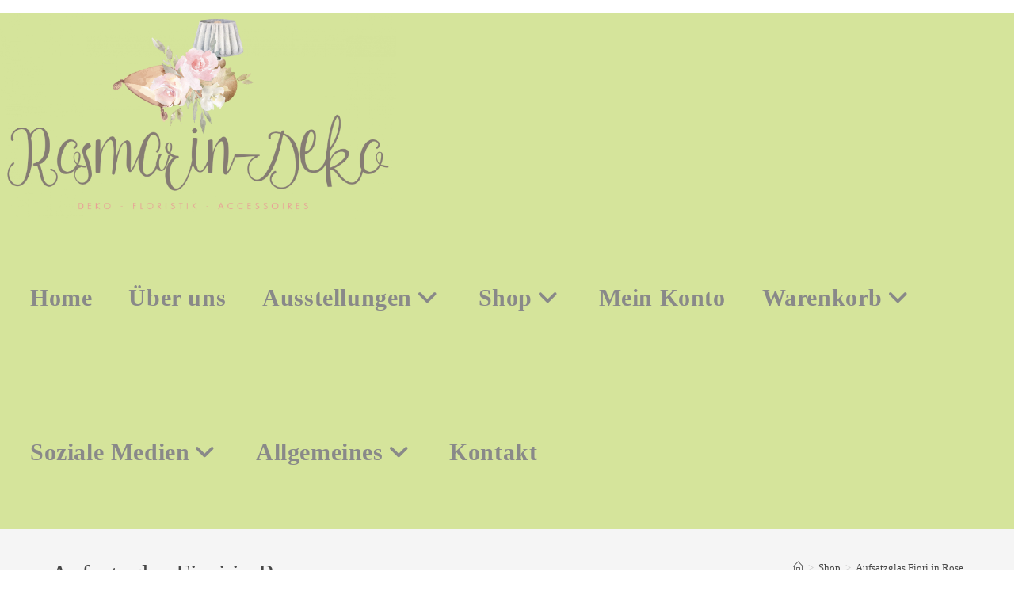

--- FILE ---
content_type: text/html; charset=UTF-8
request_url: https://rosmarin-deko.de/shop/aufsatzglas-fiori-in-rose/
body_size: 56256
content:
<!DOCTYPE html>
<html class="html" lang="de">
<head>
	<meta charset="UTF-8">
	<link rel="profile" href="https://gmpg.org/xfn/11">

	<meta name='robots' content='index, follow, max-image-preview:large, max-snippet:-1, max-video-preview:-1' />
<meta name="viewport" content="width=device-width, initial-scale=1">
	<!-- This site is optimized with the Yoast SEO plugin v26.7 - https://yoast.com/wordpress/plugins/seo/ -->
	<title>Aufsatzglas Fiori in Rose | Rosmarin-Deko</title>
	<meta name="description" content="Sehr schöner Glasaufsatz in Blütenform mit Rautenmuster in Rose. Er passt sehr gut zu den Kerzenständern. Er kann aber auch auf normale Kerzenständer gesetzt werden, da er unten einen Glaszapfen hat. Dieser hat einen Durchmesser von ca. 2cm. Außerdem hat er noch einen Gummiring zum Ausgleich drum, so das er auch auf etwas größere Öffnungen passt. Kerzenständer und andere Aufsätze nicht im Preis enthalten." />
	<link rel="canonical" href="https://rosmarin-deko.de/shop/aufsatzglas-fiori-in-rose/" />
	<meta property="og:locale" content="de_DE" />
	<meta property="og:type" content="article" />
	<meta property="og:title" content="Aufsatzglas Fiori in Rose | Rosmarin-Deko" />
	<meta property="og:description" content="Sehr schöner Glasaufsatz in Blütenform mit Rautenmuster in Rose. Er passt sehr gut zu den Kerzenständern. Er kann aber auch auf normale Kerzenständer gesetzt werden, da er unten einen Glaszapfen hat. Dieser hat einen Durchmesser von ca. 2cm. Außerdem hat er noch einen Gummiring zum Ausgleich drum, so das er auch auf etwas größere Öffnungen passt. Kerzenständer und andere Aufsätze nicht im Preis enthalten." />
	<meta property="og:url" content="https://rosmarin-deko.de/shop/aufsatzglas-fiori-in-rose/" />
	<meta property="og:site_name" content="Rosmarin-Deko" />
	<meta property="article:modified_time" content="2025-12-13T11:22:08+00:00" />
	<meta property="og:image" content="https://rosmarin-deko.de/wp-content/uploads/2023/08/50275A11.jpg" />
	<meta property="og:image:width" content="1750" />
	<meta property="og:image:height" content="1224" />
	<meta property="og:image:type" content="image/jpeg" />
	<meta name="twitter:card" content="summary_large_image" />
	<script type="application/ld+json" class="yoast-schema-graph">{"@context":"https://schema.org","@graph":[{"@type":"WebPage","@id":"https://rosmarin-deko.de/shop/aufsatzglas-fiori-in-rose/","url":"https://rosmarin-deko.de/shop/aufsatzglas-fiori-in-rose/","name":"Aufsatzglas Fiori in Rose | Rosmarin-Deko","isPartOf":{"@id":"https://rosmarin-deko.de/#website"},"primaryImageOfPage":{"@id":"https://rosmarin-deko.de/shop/aufsatzglas-fiori-in-rose/#primaryimage"},"image":{"@id":"https://rosmarin-deko.de/shop/aufsatzglas-fiori-in-rose/#primaryimage"},"thumbnailUrl":"https://rosmarin-deko.de/wp-content/uploads/2023/08/50275A11.jpg","datePublished":"2023-08-19T15:41:56+00:00","dateModified":"2025-12-13T11:22:08+00:00","description":"Sehr schöner Glasaufsatz in Blütenform mit Rautenmuster in Rose. Er passt sehr gut zu den Kerzenständern. Er kann aber auch auf normale Kerzenständer gesetzt werden, da er unten einen Glaszapfen hat. Dieser hat einen Durchmesser von ca. 2cm. Außerdem hat er noch einen Gummiring zum Ausgleich drum, so das er auch auf etwas größere Öffnungen passt. Kerzenständer und andere Aufsätze nicht im Preis enthalten.","breadcrumb":{"@id":"https://rosmarin-deko.de/shop/aufsatzglas-fiori-in-rose/#breadcrumb"},"inLanguage":"de","potentialAction":[{"@type":"ReadAction","target":["https://rosmarin-deko.de/shop/aufsatzglas-fiori-in-rose/"]}]},{"@type":"ImageObject","inLanguage":"de","@id":"https://rosmarin-deko.de/shop/aufsatzglas-fiori-in-rose/#primaryimage","url":"https://rosmarin-deko.de/wp-content/uploads/2023/08/50275A11.jpg","contentUrl":"https://rosmarin-deko.de/wp-content/uploads/2023/08/50275A11.jpg","width":1750,"height":1224,"caption":"Krömer Aufsatzglas Fiori"},{"@type":"BreadcrumbList","@id":"https://rosmarin-deko.de/shop/aufsatzglas-fiori-in-rose/#breadcrumb","itemListElement":[{"@type":"ListItem","position":1,"name":"Startseite","item":"https://rosmarin-deko.de/"},{"@type":"ListItem","position":2,"name":"Shop","item":"https://rosmarin-deko.de/shop/"},{"@type":"ListItem","position":3,"name":"Aufsatzglas Fiori in Rose"}]},{"@type":"WebSite","@id":"https://rosmarin-deko.de/#website","url":"https://rosmarin-deko.de/","name":"Rosmarin-Deko","description":"Deko-Floristik-Accessoires","publisher":{"@id":"https://rosmarin-deko.de/#organization"},"potentialAction":[{"@type":"SearchAction","target":{"@type":"EntryPoint","urlTemplate":"https://rosmarin-deko.de/?s={search_term_string}"},"query-input":{"@type":"PropertyValueSpecification","valueRequired":true,"valueName":"search_term_string"}}],"inLanguage":"de"},{"@type":"Organization","@id":"https://rosmarin-deko.de/#organization","name":"Rosmarin-Deko","url":"https://rosmarin-deko.de/","logo":{"@type":"ImageObject","inLanguage":"de","@id":"https://rosmarin-deko.de/#/schema/logo/image/","url":"https://rosmarin-deko.de/wp-content/uploads/2022/01/IMG-20220122-WA0045-e1642872515584.jpg","contentUrl":"https://rosmarin-deko.de/wp-content/uploads/2022/01/IMG-20220122-WA0045-e1642872515584.jpg","width":822,"height":538,"caption":"Rosmarin-Deko"},"image":{"@id":"https://rosmarin-deko.de/#/schema/logo/image/"}}]}</script>
	<!-- / Yoast SEO plugin. -->


<link rel='dns-prefetch' href='//widgets.shopvote.de' />
<link rel='dns-prefetch' href='//www.googletagmanager.com' />

<link rel="alternate" type="application/rss+xml" title="Rosmarin-Deko &raquo; Feed" href="https://rosmarin-deko.de/feed/" />
<link rel="alternate" type="application/rss+xml" title="Rosmarin-Deko &raquo; Kommentar-Feed" href="https://rosmarin-deko.de/comments/feed/" />
<link rel="alternate" type="application/rss+xml" title="Rosmarin-Deko &raquo; Aufsatzglas Fiori in Rose-Kommentar-Feed" href="https://rosmarin-deko.de/shop/aufsatzglas-fiori-in-rose/feed/" />
<link id='omgf-preload-0' rel='preload' href='//rosmarin-deko.de/wp-content/uploads/omgf/google-fonts-1-mod-3t059/rouge-script-normal-latin-400.woff2?ver=1672482175' as='font' type='font/woff2' crossorigin />
<link rel="alternate" title="oEmbed (JSON)" type="application/json+oembed" href="https://rosmarin-deko.de/wp-json/oembed/1.0/embed?url=https%3A%2F%2Frosmarin-deko.de%2Fshop%2Faufsatzglas-fiori-in-rose%2F" />
<link rel="alternate" title="oEmbed (XML)" type="text/xml+oembed" href="https://rosmarin-deko.de/wp-json/oembed/1.0/embed?url=https%3A%2F%2Frosmarin-deko.de%2Fshop%2Faufsatzglas-fiori-in-rose%2F&#038;format=xml" />
<style id='wp-img-auto-sizes-contain-inline-css'>
img:is([sizes=auto i],[sizes^="auto," i]){contain-intrinsic-size:3000px 1500px}
/*# sourceURL=wp-img-auto-sizes-contain-inline-css */
</style>
<link rel='stylesheet' id='woosb-blocks-css' href='https://rosmarin-deko.de/wp-content/plugins/woo-product-bundle/assets/css/blocks.css?ver=8.4.3' media='all' />
<link rel='stylesheet' id='marketpress-salesman-free-shipping-notice-frontend-styles-css' href='https://rosmarin-deko.de/wp-content/plugins/salesman/modules/free-shipping-notice/assets/frontend/css/mps-module-frontend.css' media='all' />
<style id='wp-emoji-styles-inline-css'>

	img.wp-smiley, img.emoji {
		display: inline !important;
		border: none !important;
		box-shadow: none !important;
		height: 1em !important;
		width: 1em !important;
		margin: 0 0.07em !important;
		vertical-align: -0.1em !important;
		background: none !important;
		padding: 0 !important;
	}
/*# sourceURL=wp-emoji-styles-inline-css */
</style>
<link rel='stylesheet' id='wp-block-library-css' href='https://rosmarin-deko.de/wp-includes/css/dist/block-library/style.min.css?ver=6.9' media='all' />
<style id='wp-block-library-theme-inline-css'>
.wp-block-audio :where(figcaption){color:#555;font-size:13px;text-align:center}.is-dark-theme .wp-block-audio :where(figcaption){color:#ffffffa6}.wp-block-audio{margin:0 0 1em}.wp-block-code{border:1px solid #ccc;border-radius:4px;font-family:Menlo,Consolas,monaco,monospace;padding:.8em 1em}.wp-block-embed :where(figcaption){color:#555;font-size:13px;text-align:center}.is-dark-theme .wp-block-embed :where(figcaption){color:#ffffffa6}.wp-block-embed{margin:0 0 1em}.blocks-gallery-caption{color:#555;font-size:13px;text-align:center}.is-dark-theme .blocks-gallery-caption{color:#ffffffa6}:root :where(.wp-block-image figcaption){color:#555;font-size:13px;text-align:center}.is-dark-theme :root :where(.wp-block-image figcaption){color:#ffffffa6}.wp-block-image{margin:0 0 1em}.wp-block-pullquote{border-bottom:4px solid;border-top:4px solid;color:currentColor;margin-bottom:1.75em}.wp-block-pullquote :where(cite),.wp-block-pullquote :where(footer),.wp-block-pullquote__citation{color:currentColor;font-size:.8125em;font-style:normal;text-transform:uppercase}.wp-block-quote{border-left:.25em solid;margin:0 0 1.75em;padding-left:1em}.wp-block-quote cite,.wp-block-quote footer{color:currentColor;font-size:.8125em;font-style:normal;position:relative}.wp-block-quote:where(.has-text-align-right){border-left:none;border-right:.25em solid;padding-left:0;padding-right:1em}.wp-block-quote:where(.has-text-align-center){border:none;padding-left:0}.wp-block-quote.is-large,.wp-block-quote.is-style-large,.wp-block-quote:where(.is-style-plain){border:none}.wp-block-search .wp-block-search__label{font-weight:700}.wp-block-search__button{border:1px solid #ccc;padding:.375em .625em}:where(.wp-block-group.has-background){padding:1.25em 2.375em}.wp-block-separator.has-css-opacity{opacity:.4}.wp-block-separator{border:none;border-bottom:2px solid;margin-left:auto;margin-right:auto}.wp-block-separator.has-alpha-channel-opacity{opacity:1}.wp-block-separator:not(.is-style-wide):not(.is-style-dots){width:100px}.wp-block-separator.has-background:not(.is-style-dots){border-bottom:none;height:1px}.wp-block-separator.has-background:not(.is-style-wide):not(.is-style-dots){height:2px}.wp-block-table{margin:0 0 1em}.wp-block-table td,.wp-block-table th{word-break:normal}.wp-block-table :where(figcaption){color:#555;font-size:13px;text-align:center}.is-dark-theme .wp-block-table :where(figcaption){color:#ffffffa6}.wp-block-video :where(figcaption){color:#555;font-size:13px;text-align:center}.is-dark-theme .wp-block-video :where(figcaption){color:#ffffffa6}.wp-block-video{margin:0 0 1em}:root :where(.wp-block-template-part.has-background){margin-bottom:0;margin-top:0;padding:1.25em 2.375em}
/*# sourceURL=/wp-includes/css/dist/block-library/theme.min.css */
</style>
<style id='classic-theme-styles-inline-css'>
/*! This file is auto-generated */
.wp-block-button__link{color:#fff;background-color:#32373c;border-radius:9999px;box-shadow:none;text-decoration:none;padding:calc(.667em + 2px) calc(1.333em + 2px);font-size:1.125em}.wp-block-file__button{background:#32373c;color:#fff;text-decoration:none}
/*# sourceURL=/wp-includes/css/classic-themes.min.css */
</style>
<style id='global-styles-inline-css'>
:root{--wp--preset--aspect-ratio--square: 1;--wp--preset--aspect-ratio--4-3: 4/3;--wp--preset--aspect-ratio--3-4: 3/4;--wp--preset--aspect-ratio--3-2: 3/2;--wp--preset--aspect-ratio--2-3: 2/3;--wp--preset--aspect-ratio--16-9: 16/9;--wp--preset--aspect-ratio--9-16: 9/16;--wp--preset--color--black: #000000;--wp--preset--color--cyan-bluish-gray: #abb8c3;--wp--preset--color--white: #ffffff;--wp--preset--color--pale-pink: #f78da7;--wp--preset--color--vivid-red: #cf2e2e;--wp--preset--color--luminous-vivid-orange: #ff6900;--wp--preset--color--luminous-vivid-amber: #fcb900;--wp--preset--color--light-green-cyan: #7bdcb5;--wp--preset--color--vivid-green-cyan: #00d084;--wp--preset--color--pale-cyan-blue: #8ed1fc;--wp--preset--color--vivid-cyan-blue: #0693e3;--wp--preset--color--vivid-purple: #9b51e0;--wp--preset--gradient--vivid-cyan-blue-to-vivid-purple: linear-gradient(135deg,rgb(6,147,227) 0%,rgb(155,81,224) 100%);--wp--preset--gradient--light-green-cyan-to-vivid-green-cyan: linear-gradient(135deg,rgb(122,220,180) 0%,rgb(0,208,130) 100%);--wp--preset--gradient--luminous-vivid-amber-to-luminous-vivid-orange: linear-gradient(135deg,rgb(252,185,0) 0%,rgb(255,105,0) 100%);--wp--preset--gradient--luminous-vivid-orange-to-vivid-red: linear-gradient(135deg,rgb(255,105,0) 0%,rgb(207,46,46) 100%);--wp--preset--gradient--very-light-gray-to-cyan-bluish-gray: linear-gradient(135deg,rgb(238,238,238) 0%,rgb(169,184,195) 100%);--wp--preset--gradient--cool-to-warm-spectrum: linear-gradient(135deg,rgb(74,234,220) 0%,rgb(151,120,209) 20%,rgb(207,42,186) 40%,rgb(238,44,130) 60%,rgb(251,105,98) 80%,rgb(254,248,76) 100%);--wp--preset--gradient--blush-light-purple: linear-gradient(135deg,rgb(255,206,236) 0%,rgb(152,150,240) 100%);--wp--preset--gradient--blush-bordeaux: linear-gradient(135deg,rgb(254,205,165) 0%,rgb(254,45,45) 50%,rgb(107,0,62) 100%);--wp--preset--gradient--luminous-dusk: linear-gradient(135deg,rgb(255,203,112) 0%,rgb(199,81,192) 50%,rgb(65,88,208) 100%);--wp--preset--gradient--pale-ocean: linear-gradient(135deg,rgb(255,245,203) 0%,rgb(182,227,212) 50%,rgb(51,167,181) 100%);--wp--preset--gradient--electric-grass: linear-gradient(135deg,rgb(202,248,128) 0%,rgb(113,206,126) 100%);--wp--preset--gradient--midnight: linear-gradient(135deg,rgb(2,3,129) 0%,rgb(40,116,252) 100%);--wp--preset--font-size--small: 13px;--wp--preset--font-size--medium: 20px;--wp--preset--font-size--large: 36px;--wp--preset--font-size--x-large: 42px;--wp--preset--spacing--20: 0.44rem;--wp--preset--spacing--30: 0.67rem;--wp--preset--spacing--40: 1rem;--wp--preset--spacing--50: 1.5rem;--wp--preset--spacing--60: 2.25rem;--wp--preset--spacing--70: 3.38rem;--wp--preset--spacing--80: 5.06rem;--wp--preset--shadow--natural: 6px 6px 9px rgba(0, 0, 0, 0.2);--wp--preset--shadow--deep: 12px 12px 50px rgba(0, 0, 0, 0.4);--wp--preset--shadow--sharp: 6px 6px 0px rgba(0, 0, 0, 0.2);--wp--preset--shadow--outlined: 6px 6px 0px -3px rgb(255, 255, 255), 6px 6px rgb(0, 0, 0);--wp--preset--shadow--crisp: 6px 6px 0px rgb(0, 0, 0);}:where(.is-layout-flex){gap: 0.5em;}:where(.is-layout-grid){gap: 0.5em;}body .is-layout-flex{display: flex;}.is-layout-flex{flex-wrap: wrap;align-items: center;}.is-layout-flex > :is(*, div){margin: 0;}body .is-layout-grid{display: grid;}.is-layout-grid > :is(*, div){margin: 0;}:where(.wp-block-columns.is-layout-flex){gap: 2em;}:where(.wp-block-columns.is-layout-grid){gap: 2em;}:where(.wp-block-post-template.is-layout-flex){gap: 1.25em;}:where(.wp-block-post-template.is-layout-grid){gap: 1.25em;}.has-black-color{color: var(--wp--preset--color--black) !important;}.has-cyan-bluish-gray-color{color: var(--wp--preset--color--cyan-bluish-gray) !important;}.has-white-color{color: var(--wp--preset--color--white) !important;}.has-pale-pink-color{color: var(--wp--preset--color--pale-pink) !important;}.has-vivid-red-color{color: var(--wp--preset--color--vivid-red) !important;}.has-luminous-vivid-orange-color{color: var(--wp--preset--color--luminous-vivid-orange) !important;}.has-luminous-vivid-amber-color{color: var(--wp--preset--color--luminous-vivid-amber) !important;}.has-light-green-cyan-color{color: var(--wp--preset--color--light-green-cyan) !important;}.has-vivid-green-cyan-color{color: var(--wp--preset--color--vivid-green-cyan) !important;}.has-pale-cyan-blue-color{color: var(--wp--preset--color--pale-cyan-blue) !important;}.has-vivid-cyan-blue-color{color: var(--wp--preset--color--vivid-cyan-blue) !important;}.has-vivid-purple-color{color: var(--wp--preset--color--vivid-purple) !important;}.has-black-background-color{background-color: var(--wp--preset--color--black) !important;}.has-cyan-bluish-gray-background-color{background-color: var(--wp--preset--color--cyan-bluish-gray) !important;}.has-white-background-color{background-color: var(--wp--preset--color--white) !important;}.has-pale-pink-background-color{background-color: var(--wp--preset--color--pale-pink) !important;}.has-vivid-red-background-color{background-color: var(--wp--preset--color--vivid-red) !important;}.has-luminous-vivid-orange-background-color{background-color: var(--wp--preset--color--luminous-vivid-orange) !important;}.has-luminous-vivid-amber-background-color{background-color: var(--wp--preset--color--luminous-vivid-amber) !important;}.has-light-green-cyan-background-color{background-color: var(--wp--preset--color--light-green-cyan) !important;}.has-vivid-green-cyan-background-color{background-color: var(--wp--preset--color--vivid-green-cyan) !important;}.has-pale-cyan-blue-background-color{background-color: var(--wp--preset--color--pale-cyan-blue) !important;}.has-vivid-cyan-blue-background-color{background-color: var(--wp--preset--color--vivid-cyan-blue) !important;}.has-vivid-purple-background-color{background-color: var(--wp--preset--color--vivid-purple) !important;}.has-black-border-color{border-color: var(--wp--preset--color--black) !important;}.has-cyan-bluish-gray-border-color{border-color: var(--wp--preset--color--cyan-bluish-gray) !important;}.has-white-border-color{border-color: var(--wp--preset--color--white) !important;}.has-pale-pink-border-color{border-color: var(--wp--preset--color--pale-pink) !important;}.has-vivid-red-border-color{border-color: var(--wp--preset--color--vivid-red) !important;}.has-luminous-vivid-orange-border-color{border-color: var(--wp--preset--color--luminous-vivid-orange) !important;}.has-luminous-vivid-amber-border-color{border-color: var(--wp--preset--color--luminous-vivid-amber) !important;}.has-light-green-cyan-border-color{border-color: var(--wp--preset--color--light-green-cyan) !important;}.has-vivid-green-cyan-border-color{border-color: var(--wp--preset--color--vivid-green-cyan) !important;}.has-pale-cyan-blue-border-color{border-color: var(--wp--preset--color--pale-cyan-blue) !important;}.has-vivid-cyan-blue-border-color{border-color: var(--wp--preset--color--vivid-cyan-blue) !important;}.has-vivid-purple-border-color{border-color: var(--wp--preset--color--vivid-purple) !important;}.has-vivid-cyan-blue-to-vivid-purple-gradient-background{background: var(--wp--preset--gradient--vivid-cyan-blue-to-vivid-purple) !important;}.has-light-green-cyan-to-vivid-green-cyan-gradient-background{background: var(--wp--preset--gradient--light-green-cyan-to-vivid-green-cyan) !important;}.has-luminous-vivid-amber-to-luminous-vivid-orange-gradient-background{background: var(--wp--preset--gradient--luminous-vivid-amber-to-luminous-vivid-orange) !important;}.has-luminous-vivid-orange-to-vivid-red-gradient-background{background: var(--wp--preset--gradient--luminous-vivid-orange-to-vivid-red) !important;}.has-very-light-gray-to-cyan-bluish-gray-gradient-background{background: var(--wp--preset--gradient--very-light-gray-to-cyan-bluish-gray) !important;}.has-cool-to-warm-spectrum-gradient-background{background: var(--wp--preset--gradient--cool-to-warm-spectrum) !important;}.has-blush-light-purple-gradient-background{background: var(--wp--preset--gradient--blush-light-purple) !important;}.has-blush-bordeaux-gradient-background{background: var(--wp--preset--gradient--blush-bordeaux) !important;}.has-luminous-dusk-gradient-background{background: var(--wp--preset--gradient--luminous-dusk) !important;}.has-pale-ocean-gradient-background{background: var(--wp--preset--gradient--pale-ocean) !important;}.has-electric-grass-gradient-background{background: var(--wp--preset--gradient--electric-grass) !important;}.has-midnight-gradient-background{background: var(--wp--preset--gradient--midnight) !important;}.has-small-font-size{font-size: var(--wp--preset--font-size--small) !important;}.has-medium-font-size{font-size: var(--wp--preset--font-size--medium) !important;}.has-large-font-size{font-size: var(--wp--preset--font-size--large) !important;}.has-x-large-font-size{font-size: var(--wp--preset--font-size--x-large) !important;}
:where(.wp-block-post-template.is-layout-flex){gap: 1.25em;}:where(.wp-block-post-template.is-layout-grid){gap: 1.25em;}
:where(.wp-block-term-template.is-layout-flex){gap: 1.25em;}:where(.wp-block-term-template.is-layout-grid){gap: 1.25em;}
:where(.wp-block-columns.is-layout-flex){gap: 2em;}:where(.wp-block-columns.is-layout-grid){gap: 2em;}
:root :where(.wp-block-pullquote){font-size: 1.5em;line-height: 1.6;}
/*# sourceURL=global-styles-inline-css */
</style>
<link rel='stylesheet' id='photoswipe-css' href='https://rosmarin-deko.de/wp-content/plugins/woocommerce/assets/css/photoswipe/photoswipe.min.css?ver=10.4.3' media='all' />
<link rel='stylesheet' id='photoswipe-default-skin-css' href='https://rosmarin-deko.de/wp-content/plugins/woocommerce/assets/css/photoswipe/default-skin/default-skin.min.css?ver=10.4.3' media='all' />
<link rel='stylesheet' id='woocommerce-layout-css' href='https://rosmarin-deko.de/wp-content/plugins/woocommerce/assets/css/woocommerce-layout.css?ver=10.4.3' media='all' />
<link rel='stylesheet' id='woocommerce-smallscreen-css' href='https://rosmarin-deko.de/wp-content/plugins/woocommerce/assets/css/woocommerce-smallscreen.css?ver=10.4.3' media='only screen and (max-width: 768px)' />
<link rel='stylesheet' id='woocommerce-general-css' href='https://rosmarin-deko.de/wp-content/plugins/woocommerce/assets/css/woocommerce.css?ver=10.4.3' media='all' />
<style id='woocommerce-inline-inline-css'>
.woocommerce form .form-row .required { visibility: visible; }
/*# sourceURL=woocommerce-inline-inline-css */
</style>
<link rel='stylesheet' id='aws-style-css' href='https://rosmarin-deko.de/wp-content/plugins/advanced-woo-search/assets/css/common.min.css?ver=3.51' media='all' />
<link rel='stylesheet' id='woosb-frontend-css' href='https://rosmarin-deko.de/wp-content/plugins/woo-product-bundle/assets/css/frontend.css?ver=8.4.3' media='all' />
<link rel='stylesheet' id='WCPAY_EXPRESS_CHECKOUT_ECE-css' href='https://rosmarin-deko.de/wp-content/plugins/woocommerce-payments/dist/express-checkout.css?ver=10.4.0' media='all' />
<link rel='stylesheet' id='oceanwp-woo-mini-cart-css' href='https://rosmarin-deko.de/wp-content/themes/oceanwp/assets/css/woo/woo-mini-cart.min.css?ver=6.9' media='all' />
<link rel='stylesheet' id='font-awesome-css' href='https://rosmarin-deko.de/wp-content/themes/oceanwp/assets/fonts/fontawesome/css/all.min.css?ver=6.7.2' media='all' />
<link rel='stylesheet' id='simple-line-icons-css' href='https://rosmarin-deko.de/wp-content/themes/oceanwp/assets/css/third/simple-line-icons.min.css?ver=2.4.0' media='all' />
<link rel='stylesheet' id='oceanwp-style-css' href='https://rosmarin-deko.de/wp-content/themes/oceanwp/assets/css/style.min.css?ver=4.1.4' media='all' />
<style id='oceanwp-style-inline-css'>
body div.wpforms-container-full .wpforms-form input[type=submit]:hover,
			body div.wpforms-container-full .wpforms-form input[type=submit]:active,
			body div.wpforms-container-full .wpforms-form button[type=submit]:hover,
			body div.wpforms-container-full .wpforms-form button[type=submit]:active,
			body div.wpforms-container-full .wpforms-form .wpforms-page-button:hover,
			body div.wpforms-container-full .wpforms-form .wpforms-page-button:active,
			body .wp-core-ui div.wpforms-container-full .wpforms-form input[type=submit]:hover,
			body .wp-core-ui div.wpforms-container-full .wpforms-form input[type=submit]:active,
			body .wp-core-ui div.wpforms-container-full .wpforms-form button[type=submit]:hover,
			body .wp-core-ui div.wpforms-container-full .wpforms-form button[type=submit]:active,
			body .wp-core-ui div.wpforms-container-full .wpforms-form .wpforms-page-button:hover,
			body .wp-core-ui div.wpforms-container-full .wpforms-form .wpforms-page-button:active {
					background: linear-gradient(0deg, rgba(0, 0, 0, 0.2), rgba(0, 0, 0, 0.2)), var(--wpforms-button-background-color-alt, var(--wpforms-button-background-color)) !important;
			}
/*# sourceURL=oceanwp-style-inline-css */
</style>
<link rel='stylesheet' id='oceanwp-google-font-rouge-script-css' href='//rosmarin-deko.de/wp-content/uploads/omgf/oceanwp-google-font-rouge-script/oceanwp-google-font-rouge-script.css?ver=1672482175' media='all' />
<link rel='stylesheet' id='elementor-frontend-css' href='https://rosmarin-deko.de/wp-content/uploads/elementor/css/custom-frontend.min.css?ver=1768744206' media='all' />
<style id='elementor-frontend-inline-css'>

				.elementor-widget-woocommerce-checkout-page .woocommerce table.woocommerce-checkout-review-order-table {
				    margin: var(--sections-margin, 24px 0 24px 0);
				    padding: var(--sections-padding, 16px 16px);
				}
				.elementor-widget-woocommerce-checkout-page .woocommerce table.woocommerce-checkout-review-order-table .cart_item td.product-name {
				    padding-right: 20px;
				}
				.elementor-widget-woocommerce-checkout-page .woocommerce .woocommerce-checkout #payment {
					border: none;
					padding: 0;
				}
				.elementor-widget-woocommerce-checkout-page .woocommerce .e-checkout__order_review-2 {
					background: var(--sections-background-color, #ffffff);
				    border-radius: var(--sections-border-radius, 3px);
				    padding: var(--sections-padding, 16px 30px);
				    margin: var(--sections-margin, 0 0 24px 0);
				    border-style: var(--sections-border-type, solid);
				    border-color: var(--sections-border-color, #D5D8DC);
				    border-width: 1px;
				    display: block;
				}
				.elementor-widget-woocommerce-checkout-page .woocommerce-checkout .place-order {
					display: -webkit-box;
					display: -ms-flexbox;
					display: flex;
					-webkit-box-orient: vertical;
					-webkit-box-direction: normal;
					-ms-flex-direction: column;
					flex-direction: column;
					-ms-flex-wrap: wrap;
					flex-wrap: wrap;
					padding: 0;
					margin-bottom: 0;
					margin-top: 1em;
					-webkit-box-align: var(--place-order-title-alignment, stretch);
					-ms-flex-align: var(--place-order-title-alignment, stretch);
					align-items: var(--place-order-title-alignment, stretch); 
				}
				.elementor-widget-woocommerce-checkout-page .woocommerce-checkout #place_order {
					background-color: #5bc0de;
					width: var(--purchase-button-width, auto);
					float: none;
					color: var(--purchase-button-normal-text-color, #ffffff);
					min-height: auto;
					padding: var(--purchase-button-padding, 1em 1em);
					border-radius: var(--purchase-button-border-radius, 3px); 
		        }
		        .elementor-widget-woocommerce-checkout-page .woocommerce-checkout #place_order:hover {
					background-color: #5bc0de;
					color: var(--purchase-button-hover-text-color, #ffffff);
					border-color: var(--purchase-button-hover-border-color, #5bc0de);
					-webkit-transition-duration: var(--purchase-button-hover-transition-duration, 0.3s);
					-o-transition-duration: var(--purchase-button-hover-transition-duration, 0.3s);
					transition-duration: var(--purchase-button-hover-transition-duration, 0.3s); 
                }
			
/*# sourceURL=elementor-frontend-inline-css */
</style>
<link rel='stylesheet' id='widget-woocommerce-product-images-css' href='https://rosmarin-deko.de/wp-content/plugins/elementor-pro/assets/css/widget-woocommerce-product-images.min.css?ver=3.34.0' media='all' />
<link rel='stylesheet' id='widget-heading-css' href='https://rosmarin-deko.de/wp-content/plugins/elementor/assets/css/widget-heading.min.css?ver=3.34.1' media='all' />
<link rel='stylesheet' id='widget-woocommerce-product-rating-css' href='https://rosmarin-deko.de/wp-content/plugins/elementor-pro/assets/css/widget-woocommerce-product-rating.min.css?ver=3.34.0' media='all' />
<link rel='stylesheet' id='widget-woocommerce-product-price-css' href='https://rosmarin-deko.de/wp-content/plugins/elementor-pro/assets/css/widget-woocommerce-product-price.min.css?ver=3.34.0' media='all' />
<link rel='stylesheet' id='widget-woocommerce-product-add-to-cart-css' href='https://rosmarin-deko.de/wp-content/uploads/elementor/css/custom-pro-widget-woocommerce-product-add-to-cart.min.css?ver=1768744206' media='all' />
<link rel='stylesheet' id='widget-woocommerce-product-additional-information-css' href='https://rosmarin-deko.de/wp-content/plugins/elementor-pro/assets/css/widget-woocommerce-product-additional-information.min.css?ver=3.34.0' media='all' />
<link rel='stylesheet' id='widget-woocommerce-products-css' href='https://rosmarin-deko.de/wp-content/plugins/elementor-pro/assets/css/widget-woocommerce-products.min.css?ver=3.34.0' media='all' />
<link rel='stylesheet' id='widget-woocommerce-product-meta-css' href='https://rosmarin-deko.de/wp-content/plugins/elementor-pro/assets/css/widget-woocommerce-product-meta.min.css?ver=3.34.0' media='all' />
<link rel='stylesheet' id='widget-woocommerce-product-data-tabs-css' href='https://rosmarin-deko.de/wp-content/plugins/elementor-pro/assets/css/widget-woocommerce-product-data-tabs.min.css?ver=3.34.0' media='all' />
<link rel='stylesheet' id='elementor-icons-css' href='https://rosmarin-deko.de/wp-content/plugins/elementor/assets/lib/eicons/css/elementor-icons.min.css?ver=5.45.0' media='all' />
<link rel='stylesheet' id='elementor-post-9-css' href='https://rosmarin-deko.de/wp-content/uploads/elementor/css/post-9.css?ver=1768744206' media='all' />
<link rel='stylesheet' id='elementor-post-6746-css' href='https://rosmarin-deko.de/wp-content/uploads/elementor/css/post-6746.css?ver=1768744630' media='all' />
<link rel='stylesheet' id='pwb-styles-frontend-css' href='https://rosmarin-deko.de/wp-content/plugins/perfect-woocommerce-brands/build/frontend/css/style.css?ver=3.6.8' media='all' />
<link rel='stylesheet' id='marketpress-salesman-frontend-styles-css' href='https://rosmarin-deko.de/wp-content/plugins/salesman/assets/frontend/css/frontend.min.css?ver=1.6' media='all' />
<style id='marketpress-salesman-frontend-styles-inline-css'>
.marketpress-salesman-fsn { 
--mps-fsn-txt-color: #111111; 
--mps-fsn-bg-color: #f9f961; 
--mps-fsn-margin: 0 auto 16px; 
--mps-fsn-brdr-radius: 5px; 
--mps-fsn-brdr-style: none; 
--mps-fsn-prgrss-br-bg-color: #cd4848; 
--mps-fsn-success-txt-color: #111111; 
--mps-fsn-success-bg-color: #dbf5e3; 
--mps-fsn-prgrss-br-bg-color-success: #48cd76;  }
/*# sourceURL=marketpress-salesman-frontend-styles-inline-css */
</style>
<link rel='stylesheet' id='borlabs-cookie-custom-css' href='https://rosmarin-deko.de/wp-content/cache/borlabs-cookie/1/borlabs-cookie-1-de.css?ver=3.3.23-51' media='all' />
<link rel='stylesheet' id='woocommerce-gzd-layout-css' href='https://rosmarin-deko.de/wp-content/plugins/woocommerce-germanized/build/static/layout-styles.css?ver=3.20.5' media='all' />
<style id='woocommerce-gzd-layout-inline-css'>
.woocommerce-checkout .shop_table { background-color: #eeeeee; } .product p.deposit-packaging-type { font-size: 1.2em !important; } p.woocommerce-shipping-destination { display: none; }
                .wc-gzd-nutri-score-value-a {
                    background: url(https://rosmarin-deko.de/wp-content/plugins/woocommerce-germanized/assets/images/nutri-score-a.svg) no-repeat;
                }
                .wc-gzd-nutri-score-value-b {
                    background: url(https://rosmarin-deko.de/wp-content/plugins/woocommerce-germanized/assets/images/nutri-score-b.svg) no-repeat;
                }
                .wc-gzd-nutri-score-value-c {
                    background: url(https://rosmarin-deko.de/wp-content/plugins/woocommerce-germanized/assets/images/nutri-score-c.svg) no-repeat;
                }
                .wc-gzd-nutri-score-value-d {
                    background: url(https://rosmarin-deko.de/wp-content/plugins/woocommerce-germanized/assets/images/nutri-score-d.svg) no-repeat;
                }
                .wc-gzd-nutri-score-value-e {
                    background: url(https://rosmarin-deko.de/wp-content/plugins/woocommerce-germanized/assets/images/nutri-score-e.svg) no-repeat;
                }
            
/*# sourceURL=woocommerce-gzd-layout-inline-css */
</style>
<link rel='stylesheet' id='oe-widgets-style-css' href='https://rosmarin-deko.de/wp-content/plugins/ocean-extra/assets/css/widgets.css?ver=6.9' media='all' />
<link rel='stylesheet' id='elementor-gf-local-rougescript-css' href='//rosmarin-deko.de/wp-content/uploads/omgf/elementor-gf-local-rougescript/elementor-gf-local-rougescript.css?ver=1672482175' media='all' />
<link rel='stylesheet' id='elementor-gf-local-roboto-css' href='//rosmarin-deko.de/wp-content/uploads/omgf/elementor-gf-local-roboto/elementor-gf-local-roboto.css?ver=1672482175' media='all' />
<link rel='stylesheet' id='elementor-gf-local-merriweather-css' href='//rosmarin-deko.de/wp-content/uploads/omgf/elementor-gf-local-merriweather/elementor-gf-local-merriweather.css?ver=1672482175' media='all' />
<link rel='stylesheet' id='elementor-gf-local-archivonarrow-css' href='//rosmarin-deko.de/wp-content/uploads/omgf/elementor-gf-local-archivonarrow/elementor-gf-local-archivonarrow.css?ver=1672482175' media='all' />
<link rel='stylesheet' id='wc-gzdp-theme-oceanwp-css' href='https://rosmarin-deko.de/wp-content/plugins/woocommerce-germanized-pro/build/static/wc-gzdp-theme-oceanwp-styles.css?ver=4.2.16' media='all' />
<script type="text/template" id="tmpl-variation-template">
	<div class="woocommerce-variation-description">{{{ data.variation.variation_description }}}</div>
	<div class="woocommerce-variation-price">{{{ data.variation.price_html }}}</div>
	<div class="woocommerce-variation-availability">{{{ data.variation.availability_html }}}</div>
</script>
<script type="text/template" id="tmpl-unavailable-variation-template">
	<p role="alert">Dieses Produkt ist leider nicht verfügbar. Bitte wählen Sie eine andere Kombination.</p>
</script>
<script src="https://rosmarin-deko.de/wp-includes/js/jquery/jquery.min.js?ver=3.7.1" id="jquery-core-js"></script>
<script src="https://rosmarin-deko.de/wp-includes/js/jquery/jquery-migrate.min.js?ver=3.4.1" id="jquery-migrate-js"></script>
<script src="https://rosmarin-deko.de/wp-content/plugins/woocommerce/assets/js/jquery-blockui/jquery.blockUI.min.js?ver=2.7.0-wc.10.4.3" id="wc-jquery-blockui-js" defer data-wp-strategy="defer"></script>
<script id="wc-add-to-cart-js-extra">
var wc_add_to_cart_params = {"ajax_url":"/wp-admin/admin-ajax.php","wc_ajax_url":"/?wc-ajax=%%endpoint%%","i18n_view_cart":"Warenkorb anzeigen","cart_url":"https://rosmarin-deko.de/warenkorb/","is_cart":"","cart_redirect_after_add":"no"};
//# sourceURL=wc-add-to-cart-js-extra
</script>
<script src="https://rosmarin-deko.de/wp-content/plugins/woocommerce/assets/js/frontend/add-to-cart.min.js?ver=10.4.3" id="wc-add-to-cart-js" defer data-wp-strategy="defer"></script>
<script src="https://rosmarin-deko.de/wp-content/plugins/woocommerce/assets/js/zoom/jquery.zoom.min.js?ver=1.7.21-wc.10.4.3" id="wc-zoom-js" defer data-wp-strategy="defer"></script>
<script src="https://rosmarin-deko.de/wp-content/plugins/woocommerce/assets/js/flexslider/jquery.flexslider.min.js?ver=2.7.2-wc.10.4.3" id="wc-flexslider-js" defer data-wp-strategy="defer"></script>
<script src="https://rosmarin-deko.de/wp-content/plugins/woocommerce/assets/js/photoswipe/photoswipe.min.js?ver=4.1.1-wc.10.4.3" id="wc-photoswipe-js" defer data-wp-strategy="defer"></script>
<script src="https://rosmarin-deko.de/wp-content/plugins/woocommerce/assets/js/photoswipe/photoswipe-ui-default.min.js?ver=4.1.1-wc.10.4.3" id="wc-photoswipe-ui-default-js" defer data-wp-strategy="defer"></script>
<script id="wc-single-product-js-extra">
var wc_single_product_params = {"i18n_required_rating_text":"Bitte w\u00e4hlen Sie eine Bewertung","i18n_rating_options":["1 von 5\u00a0Sternen","2 von 5\u00a0Sternen","3 von 5\u00a0Sternen","4 von 5\u00a0Sternen","5 von 5\u00a0Sternen"],"i18n_product_gallery_trigger_text":"Bildergalerie im Vollbildmodus anzeigen","review_rating_required":"yes","flexslider":{"rtl":false,"animation":"slide","smoothHeight":true,"directionNav":false,"controlNav":"thumbnails","slideshow":false,"animationSpeed":500,"animationLoop":false,"allowOneSlide":false},"zoom_enabled":"1","zoom_options":[],"photoswipe_enabled":"1","photoswipe_options":{"shareEl":false,"closeOnScroll":false,"history":false,"hideAnimationDuration":0,"showAnimationDuration":0},"flexslider_enabled":"1"};
//# sourceURL=wc-single-product-js-extra
</script>
<script src="https://rosmarin-deko.de/wp-content/plugins/woocommerce/assets/js/frontend/single-product.min.js?ver=10.4.3" id="wc-single-product-js" defer data-wp-strategy="defer"></script>
<script src="https://rosmarin-deko.de/wp-content/plugins/woocommerce/assets/js/js-cookie/js.cookie.min.js?ver=2.1.4-wc.10.4.3" id="wc-js-cookie-js" defer data-wp-strategy="defer"></script>
<script id="woocommerce-js-extra">
var woocommerce_params = {"ajax_url":"/wp-admin/admin-ajax.php","wc_ajax_url":"/?wc-ajax=%%endpoint%%","i18n_password_show":"Passwort anzeigen","i18n_password_hide":"Passwort ausblenden"};
//# sourceURL=woocommerce-js-extra
</script>
<script src="https://rosmarin-deko.de/wp-content/plugins/woocommerce/assets/js/frontend/woocommerce.min.js?ver=10.4.3" id="woocommerce-js" defer data-wp-strategy="defer"></script>
<script id="WCPAY_ASSETS-js-extra">
var wcpayAssets = {"url":"https://rosmarin-deko.de/wp-content/plugins/woocommerce-payments/dist/"};
//# sourceURL=WCPAY_ASSETS-js-extra
</script>
<script src="https://rosmarin-deko.de/wp-content/plugins/salesman/assets/frontend/js/frontend.min.js?ver=1.6" id="marketpress-salesman-frontend-js-js"></script>
<script data-no-optimize="1" data-no-minify="1" data-cfasync="false" src="https://rosmarin-deko.de/wp-content/cache/borlabs-cookie/1/borlabs-cookie-config-de.json.js?ver=3.3.23-52" id="borlabs-cookie-config-js"></script>
<script data-no-optimize="1" data-no-minify="1" data-cfasync="false" src="https://rosmarin-deko.de/wp-content/plugins/borlabs-cookie/assets/javascript/borlabs-cookie-prioritize.min.js?ver=3.3.23" id="borlabs-cookie-prioritize-js"></script>
<script id="wc-gzd-unit-price-observer-queue-js-extra">
var wc_gzd_unit_price_observer_queue_params = {"ajax_url":"/wp-admin/admin-ajax.php","wc_ajax_url":"/?wc-ajax=%%endpoint%%","refresh_unit_price_nonce":"ce10957c37"};
//# sourceURL=wc-gzd-unit-price-observer-queue-js-extra
</script>
<script src="https://rosmarin-deko.de/wp-content/plugins/woocommerce-germanized/build/static/unit-price-observer-queue.js?ver=3.20.5" id="wc-gzd-unit-price-observer-queue-js" defer data-wp-strategy="defer"></script>
<script src="https://rosmarin-deko.de/wp-content/plugins/woocommerce/assets/js/accounting/accounting.min.js?ver=0.4.2" id="wc-accounting-js"></script>
<script src="https://rosmarin-deko.de/wp-includes/js/underscore.min.js?ver=1.13.7" id="underscore-js"></script>
<script id="wp-util-js-extra">
var _wpUtilSettings = {"ajax":{"url":"/wp-admin/admin-ajax.php"}};
//# sourceURL=wp-util-js-extra
</script>
<script src="https://rosmarin-deko.de/wp-includes/js/wp-util.min.js?ver=6.9" id="wp-util-js"></script>
<script id="wc-add-to-cart-variation-js-extra">
var wc_add_to_cart_variation_params = {"wc_ajax_url":"/?wc-ajax=%%endpoint%%","i18n_no_matching_variations_text":"Es entsprechen leider keine Produkte Ihrer Auswahl. Bitte w\u00e4hlen Sie eine andere Kombination.","i18n_make_a_selection_text":"Bitte w\u00e4hlen Sie Produktoptionen aus, damit Sie den Artikel in den Warenkorb legen k\u00f6nnen.","i18n_unavailable_text":"Dieses Produkt ist leider nicht verf\u00fcgbar. Bitte w\u00e4hlen Sie eine andere Kombination.","i18n_reset_alert_text":"Ihre Auswahl wurde zur\u00fcckgesetzt. Bitte w\u00e4hlen Sie Produktoptionen aus, bevor Sie den Artikel in den Warenkorb legen."};
//# sourceURL=wc-add-to-cart-variation-js-extra
</script>
<script src="https://rosmarin-deko.de/wp-content/plugins/woocommerce/assets/js/frontend/add-to-cart-variation.min.js?ver=10.4.3" id="wc-add-to-cart-variation-js" defer data-wp-strategy="defer"></script>
<script id="wc-gzd-add-to-cart-variation-js-extra">
var wc_gzd_add_to_cart_variation_params = {"wrapper":".product","price_selector":"p.price","replace_price":"1"};
//# sourceURL=wc-gzd-add-to-cart-variation-js-extra
</script>
<script src="https://rosmarin-deko.de/wp-content/plugins/woocommerce-germanized/build/static/add-to-cart-variation.js?ver=3.20.5" id="wc-gzd-add-to-cart-variation-js" defer data-wp-strategy="defer"></script>
<script id="wc-gzd-unit-price-observer-js-extra">
var wc_gzd_unit_price_observer_params = {"wrapper":".product","price_selector":{"p.price":{"is_total_price":false,"is_primary_selector":true,"quantity_selector":""}},"replace_price":"1","product_id":"9527","price_decimal_sep":",","price_thousand_sep":".","qty_selector":"input.quantity, input.qty","refresh_on_load":""};
//# sourceURL=wc-gzd-unit-price-observer-js-extra
</script>
<script src="https://rosmarin-deko.de/wp-content/plugins/woocommerce-germanized/build/static/unit-price-observer.js?ver=3.20.5" id="wc-gzd-unit-price-observer-js" defer data-wp-strategy="defer"></script>
<script data-borlabs-cookie-script-blocker-id='google-site-kit' type='text/template' data-borlabs-cookie-script-blocker-handle="google_gtagjs" data-borlabs-cookie-script-blocker-id="google-site-kit" type='text/template' data-borlabs-cookie-script-blocker-src="https://www.googletagmanager.com/gtag/js?id=G-Q9H7DMJHZZ" id="google_gtagjs-js"></script><script data-borlabs-cookie-script-blocker-id='google-site-kit' type='text/template' data-borlabs-cookie-script-blocker-handle="google_gtagjs" data-borlabs-cookie-script-blocker-id="google-site-kit" type='text/template' id="google_gtagjs-js-after">
window.dataLayer = window.dataLayer || [];function gtag(){dataLayer.push(arguments);}
gtag("set","linker",{"domains":["rosmarin-deko.de"]});
gtag("js", new Date());
gtag("set", "developer_id.dZTNiMT", true);
gtag("config", "G-Q9H7DMJHZZ");
//# sourceURL=google_gtagjs-js-after
</script><script data-borlabs-cookie-script-blocker-id='google-site-kit' type='text/template' data-borlabs-cookie-script-blocker-handle="google_gtagjs" data-borlabs-cookie-script-blocker-id="site-kit-analytics" type='text/template' type='text/template' data-borlabs-cookie-script-blocker-src="https://www.googletagmanager.com/gtag/js?id=G-Q9H7DMJHZZ" id="google_gtagjs-js"></script><script data-borlabs-cookie-script-blocker-id='google-site-kit' type='text/template' data-borlabs-cookie-script-blocker-handle="google_gtagjs" data-borlabs-cookie-script-blocker-id="site-kit-analytics" type='text/template' type='text/template' id="google_gtagjs-js-after">
window.dataLayer = window.dataLayer || [];function gtag(){dataLayer.push(arguments);}
gtag("set","linker",{"domains":["rosmarin-deko.de"]});
gtag("js", new Date());
gtag("set", "developer_id.dZTNiMT", true);
gtag("config", "G-Q9H7DMJHZZ");
//# sourceURL=google_gtagjs-js-after
</script><link rel="https://api.w.org/" href="https://rosmarin-deko.de/wp-json/" /><link rel="alternate" title="JSON" type="application/json" href="https://rosmarin-deko.de/wp-json/wp/v2/product/9527" /><link rel="EditURI" type="application/rsd+xml" title="RSD" href="https://rosmarin-deko.de/xmlrpc.php?rsd" />

<link rel='shortlink' href='https://rosmarin-deko.de/?p=9527' />
<meta name="generator" content="Site Kit by Google 1.170.0" />	<noscript><style>.woocommerce-product-gallery{ opacity: 1 !important; }</style></noscript>
	<meta name="generator" content="Elementor 3.34.1; features: additional_custom_breakpoints; settings: css_print_method-external, google_font-enabled, font_display-auto">
<script data-borlabs-cookie-script-blocker-ignore>/*BorlabsCookieSpeedOptimizerIgnore*/
if ('0' === '1' && ('0' === '1' || '1' === '1')) {
    window['gtag_enable_tcf_support'] = true;
}
window.dataLayer = window.dataLayer || [];
if (typeof gtag !== 'function') {
    function gtag() {
        dataLayer.push(arguments);
    }
}
gtag('set', 'developer_id.dYjRjMm', true);
if ('0' === '1' || '1' === '1') {
    if (window.BorlabsCookieGoogleConsentModeDefaultSet !== true) {
        let getCookieValue = function (name) {
            return document.cookie.match('(^|;)\\s*' + name + '\\s*=\\s*([^;]+)')?.pop() || '';
        };
        let cookieValue = getCookieValue('borlabs-cookie-gcs');
        let consentsFromCookie = {};
        if (cookieValue !== '') {
            consentsFromCookie = JSON.parse(decodeURIComponent(cookieValue));
        }
        let defaultValues = {
            'ad_storage': 'denied',
            'ad_user_data': 'denied',
            'ad_personalization': 'denied',
            'analytics_storage': 'denied',
            'functionality_storage': 'denied',
            'personalization_storage': 'denied',
            'security_storage': 'denied',
            'wait_for_update': 500,
        };
        gtag('consent', 'default', { ...defaultValues, ...consentsFromCookie });
    }
    window.BorlabsCookieGoogleConsentModeDefaultSet = true;
    let borlabsCookieConsentChangeHandler = function () {
        window.dataLayer = window.dataLayer || [];
        if (typeof gtag !== 'function') { function gtag(){dataLayer.push(arguments);} }

        let getCookieValue = function (name) {
            return document.cookie.match('(^|;)\\s*' + name + '\\s*=\\s*([^;]+)')?.pop() || '';
        };
        let cookieValue = getCookieValue('borlabs-cookie-gcs');
        let consentsFromCookie = {};
        if (cookieValue !== '') {
            consentsFromCookie = JSON.parse(decodeURIComponent(cookieValue));
        }

        consentsFromCookie.analytics_storage = BorlabsCookie.Consents.hasConsent('google-analytics') ? 'granted' : 'denied';

        BorlabsCookie.CookieLibrary.setCookie(
            'borlabs-cookie-gcs',
            JSON.stringify(consentsFromCookie),
            BorlabsCookie.Settings.automaticCookieDomainAndPath.value ? '' : BorlabsCookie.Settings.cookieDomain.value,
            BorlabsCookie.Settings.cookiePath.value,
            BorlabsCookie.Cookie.getPluginCookie().expires,
            BorlabsCookie.Settings.cookieSecure.value,
            BorlabsCookie.Settings.cookieSameSite.value
        );
    }
    document.addEventListener('borlabs-cookie-consent-saved', borlabsCookieConsentChangeHandler);
    document.addEventListener('borlabs-cookie-handle-unblock', borlabsCookieConsentChangeHandler);
}
if ('0' === '1') {
    gtag("js", new Date());
    gtag("config", "UA-218100759-1", {"anonymize_ip": true});

    (function (w, d, s, i) {
        var f = d.getElementsByTagName(s)[0],
            j = d.createElement(s);
        j.async = true;
        j.src =
            "https://www.googletagmanager.com/gtag/js?id=" + i;
        f.parentNode.insertBefore(j, f);
    })(window, document, "script", "UA-218100759-1");
}
</script><script data-no-optimize="1" data-no-minify="1" data-cfasync="false" data-borlabs-cookie-script-blocker-ignore>/*BorlabsCookieSpeedOptimizerIgnore*/
if ('{{ iab-tcf-enabled }}' === '1' && ('0' === '1' || '1' === '1')) {
    window['gtag_enable_tcf_support'] = true;
}
window.dataLayer = window.dataLayer || [];
if (typeof gtag !== 'function') {
    function gtag() {
        dataLayer.push(arguments);
    }
}
gtag('set', 'developer_id.dYjRjMm', true);
if ('0' === '1' || '1' === '1') {
    if (window.BorlabsCookieGoogleConsentModeDefaultSet !== true) {
        let getCookieValue = function (name) {
            return document.cookie.match('(^|;)\\s*' + name + '\\s*=\\s*([^;]+)')?.pop() || '';
        };
        let cookieValue = getCookieValue('borlabs-cookie-gcs');
        let consentsFromCookie = {};
        if (cookieValue !== '') {
            consentsFromCookie = JSON.parse(decodeURIComponent(cookieValue));
        }
        let defaultValues = {
            'ad_storage': 'denied',
            'ad_user_data': 'denied',
            'ad_personalization': 'denied',
            'analytics_storage': 'denied',
            'functionality_storage': 'denied',
            'personalization_storage': 'denied',
            'security_storage': 'denied',
            'wait_for_update': 500,
        };
        gtag('consent', 'default', { ...defaultValues, ...consentsFromCookie });
    }
    window.BorlabsCookieGoogleConsentModeDefaultSet = true;
    let borlabsCookieConsentChangeHandler = function () {
        window.dataLayer = window.dataLayer || [];
        if (typeof gtag !== 'function') { function gtag(){dataLayer.push(arguments);} }

        let getCookieValue = function (name) {
            return document.cookie.match('(^|;)\\s*' + name + '\\s*=\\s*([^;]+)')?.pop() || '';
        };
        let cookieValue = getCookieValue('borlabs-cookie-gcs');
        let consentsFromCookie = {};
        if (cookieValue !== '') {
            consentsFromCookie = JSON.parse(decodeURIComponent(cookieValue));
        }

        consentsFromCookie.analytics_storage = BorlabsCookie.Consents.hasConsent('google-analytics-site-kit') ? 'granted' : 'denied';

        BorlabsCookie.CookieLibrary.setCookie(
            'borlabs-cookie-gcs',
            JSON.stringify(consentsFromCookie),
            BorlabsCookie.Settings.automaticCookieDomainAndPath.value ? '' : BorlabsCookie.Settings.cookieDomain.value,
            BorlabsCookie.Settings.cookiePath.value,
            BorlabsCookie.Cookie.getPluginCookie().expires,
            BorlabsCookie.Settings.cookieSecure.value,
            BorlabsCookie.Settings.cookieSameSite.value
        );
    }
    document.addEventListener('borlabs-cookie-consent-saved', borlabsCookieConsentChangeHandler);
    document.addEventListener('borlabs-cookie-handle-unblock', borlabsCookieConsentChangeHandler);
}
if ('0' === '1') {
    document.addEventListener('borlabs-cookie-after-init', function () {
		window.BorlabsCookie.Unblock.unblockScriptBlockerId('site-kit-analytics');
	});
}
</script>			<style>
				.e-con.e-parent:nth-of-type(n+4):not(.e-lazyloaded):not(.e-no-lazyload),
				.e-con.e-parent:nth-of-type(n+4):not(.e-lazyloaded):not(.e-no-lazyload) * {
					background-image: none !important;
				}
				@media screen and (max-height: 1024px) {
					.e-con.e-parent:nth-of-type(n+3):not(.e-lazyloaded):not(.e-no-lazyload),
					.e-con.e-parent:nth-of-type(n+3):not(.e-lazyloaded):not(.e-no-lazyload) * {
						background-image: none !important;
					}
				}
				@media screen and (max-height: 640px) {
					.e-con.e-parent:nth-of-type(n+2):not(.e-lazyloaded):not(.e-no-lazyload),
					.e-con.e-parent:nth-of-type(n+2):not(.e-lazyloaded):not(.e-no-lazyload) * {
						background-image: none !important;
					}
				}
			</style>
			<script id="sv-settings">const shopvote_settings = {"user_shop":"23910","badge_visible":true,"badge_type":1,"badge_position_h":"right","badge_position_v":"top","badge_distance_h":10,"badge_distance_v":430};</script><script id="sv-ajaxurl">const shopvote_ajaxurl = "https:\/\/rosmarin-deko.de\/wp-admin\/admin-ajax.php";</script>		<style id="wp-custom-css">
			/** Start Block Kit CSS:144-3-3a7d335f39a8579c20cdf02f8d462582 **/.envato-block__preview{overflow:visible}/* Envato Kit 141 Custom Styles - Applied to the element under Advanced */.elementor-headline-animation-type-drop-in .elementor-headline-dynamic-wrapper{text-align:center}.envato-kit-141-top-0 h1,.envato-kit-141-top-0 h2,.envato-kit-141-top-0 h3,.envato-kit-141-top-0 h4,.envato-kit-141-top-0 h5,.envato-kit-141-top-0 h6,.envato-kit-141-top-0 p{margin-top:0}.envato-kit-141-newsletter-inline .elementor-field-textual.elementor-size-md{padding-left:1.5rem;padding-right:1.5rem}.envato-kit-141-bottom-0 p{margin-bottom:0}.envato-kit-141-bottom-8 .elementor-price-list .elementor-price-list-item .elementor-price-list-header{margin-bottom:.5rem}.envato-kit-141.elementor-widget-testimonial-carousel.elementor-pagination-type-bullets .swiper-container{padding-bottom:52px}.envato-kit-141-display-inline{display:inline-block}.envato-kit-141 .elementor-slick-slider ul.slick-dots{bottom:-40px}/** End Block Kit CSS:144-3-3a7d335f39a8579c20cdf02f8d462582 **//** Start Block Kit CSS:136-3-fc37602abad173a9d9d95d89bbe6bb80 **/.envato-block__preview{overflow:visible !important}/** End Block Kit CSS:136-3-fc37602abad173a9d9d95d89bbe6bb80 **//** Start Block Kit CSS:135-3-c665d4805631b9a8bf464e65129b2f58 **/.envato-block__preview{overflow:visible}/** End Block Kit CSS:135-3-c665d4805631b9a8bf464e65129b2f58 **//** Start Block Kit CSS:72-3-34d2cc762876498c8f6be5405a48e6e2 **/.envato-block__preview{overflow:visible}/*Kit 69 Custom Styling for buttons */.envato-kit-69-slide-btn .elementor-button,.envato-kit-69-cta-btn .elementor-button,.envato-kit-69-flip-btn .elementor-button{border-left:0 !important;border-bottom:0 !important;border-right:0 !important;padding:15px 0 0 !important}.envato-kit-69-slide-btn .elementor-slide-button:hover,.envato-kit-69-cta-btn .elementor-button:hover,.envato-kit-69-flip-btn .elementor-button:hover{margin-bottom:20px}.envato-kit-69-menu .elementor-nav-menu--main a:hover{margin-top:-7px;padding-top:4px;border-bottom:1px solid #FFF}/* Fix menu dropdown width */.envato-kit-69-menu .elementor-nav-menu--dropdown{width:100% !important}/** End Block Kit CSS:72-3-34d2cc762876498c8f6be5405a48e6e2 **//** Start Block Kit CSS:71-3-d415519effd9e11f35d2438c58ea7ebf **/.envato-block__preview{overflow:visible}/** End Block Kit CSS:71-3-d415519effd9e11f35d2438c58ea7ebf **/		</style>
		<!-- OceanWP CSS -->
<style type="text/css">
/* Colors */body .theme-button,body input[type="submit"],body button[type="submit"],body button,body .button,body div.wpforms-container-full .wpforms-form input[type=submit],body div.wpforms-container-full .wpforms-form button[type=submit],body div.wpforms-container-full .wpforms-form .wpforms-page-button,.woocommerce-cart .wp-element-button,.woocommerce-checkout .wp-element-button,.wp-block-button__link{border-color:#ffffff}body .theme-button:hover,body input[type="submit"]:hover,body button[type="submit"]:hover,body button:hover,body .button:hover,body div.wpforms-container-full .wpforms-form input[type=submit]:hover,body div.wpforms-container-full .wpforms-form input[type=submit]:active,body div.wpforms-container-full .wpforms-form button[type=submit]:hover,body div.wpforms-container-full .wpforms-form button[type=submit]:active,body div.wpforms-container-full .wpforms-form .wpforms-page-button:hover,body div.wpforms-container-full .wpforms-form .wpforms-page-button:active,.woocommerce-cart .wp-element-button:hover,.woocommerce-checkout .wp-element-button:hover,.wp-block-button__link:hover{border-color:#ffffff}/* OceanWP Style Settings CSS */.theme-button,input[type="submit"],button[type="submit"],button,.button,body div.wpforms-container-full .wpforms-form input[type=submit],body div.wpforms-container-full .wpforms-form button[type=submit],body div.wpforms-container-full .wpforms-form .wpforms-page-button{border-style:solid}.theme-button,input[type="submit"],button[type="submit"],button,.button,body div.wpforms-container-full .wpforms-form input[type=submit],body div.wpforms-container-full .wpforms-form button[type=submit],body div.wpforms-container-full .wpforms-form .wpforms-page-button{border-width:1px}form input[type="text"],form input[type="password"],form input[type="email"],form input[type="url"],form input[type="date"],form input[type="month"],form input[type="time"],form input[type="datetime"],form input[type="datetime-local"],form input[type="week"],form input[type="number"],form input[type="search"],form input[type="tel"],form input[type="color"],form select,form textarea,.woocommerce .woocommerce-checkout .select2-container--default .select2-selection--single{border-style:solid}body div.wpforms-container-full .wpforms-form input[type=date],body div.wpforms-container-full .wpforms-form input[type=datetime],body div.wpforms-container-full .wpforms-form input[type=datetime-local],body div.wpforms-container-full .wpforms-form input[type=email],body div.wpforms-container-full .wpforms-form input[type=month],body div.wpforms-container-full .wpforms-form input[type=number],body div.wpforms-container-full .wpforms-form input[type=password],body div.wpforms-container-full .wpforms-form input[type=range],body div.wpforms-container-full .wpforms-form input[type=search],body div.wpforms-container-full .wpforms-form input[type=tel],body div.wpforms-container-full .wpforms-form input[type=text],body div.wpforms-container-full .wpforms-form input[type=time],body div.wpforms-container-full .wpforms-form input[type=url],body div.wpforms-container-full .wpforms-form input[type=week],body div.wpforms-container-full .wpforms-form select,body div.wpforms-container-full .wpforms-form textarea{border-style:solid}form input[type="text"],form input[type="password"],form input[type="email"],form input[type="url"],form input[type="date"],form input[type="month"],form input[type="time"],form input[type="datetime"],form input[type="datetime-local"],form input[type="week"],form input[type="number"],form input[type="search"],form input[type="tel"],form input[type="color"],form select,form textarea{border-radius:3px}body div.wpforms-container-full .wpforms-form input[type=date],body div.wpforms-container-full .wpforms-form input[type=datetime],body div.wpforms-container-full .wpforms-form input[type=datetime-local],body div.wpforms-container-full .wpforms-form input[type=email],body div.wpforms-container-full .wpforms-form input[type=month],body div.wpforms-container-full .wpforms-form input[type=number],body div.wpforms-container-full .wpforms-form input[type=password],body div.wpforms-container-full .wpforms-form input[type=range],body div.wpforms-container-full .wpforms-form input[type=search],body div.wpforms-container-full .wpforms-form input[type=tel],body div.wpforms-container-full .wpforms-form input[type=text],body div.wpforms-container-full .wpforms-form input[type=time],body div.wpforms-container-full .wpforms-form input[type=url],body div.wpforms-container-full .wpforms-form input[type=week],body div.wpforms-container-full .wpforms-form select,body div.wpforms-container-full .wpforms-form textarea{border-radius:3px}/* Header */#site-logo #site-logo-inner,.oceanwp-social-menu .social-menu-inner,#site-header.full_screen-header .menu-bar-inner,.after-header-content .after-header-content-inner{height:195px}#site-navigation-wrap .dropdown-menu >li >a,#site-navigation-wrap .dropdown-menu >li >span.opl-logout-link,.oceanwp-mobile-menu-icon a,.mobile-menu-close,.after-header-content-inner >a{line-height:195px}#site-header,.has-transparent-header .is-sticky #site-header,.has-vh-transparent .is-sticky #site-header.vertical-header,#searchform-header-replace{background-color:#d5e49b}#site-header.has-header-media .overlay-header-media{background-color:#ffffff}#site-logo #site-logo-inner a img,#site-header.center-header #site-navigation-wrap .middle-site-logo a img{max-width:500px}@media (max-width:768px){#site-logo #site-logo-inner a img,#site-header.center-header #site-navigation-wrap .middle-site-logo a img{max-width:332px}}@media (max-width:480px){#site-logo #site-logo-inner a img,#site-header.center-header #site-navigation-wrap .middle-site-logo a img{max-width:300px}}#site-header #site-logo #site-logo-inner a img,#site-header.center-header #site-navigation-wrap .middle-site-logo a img{max-height:500px}#site-logo a.site-logo-text{color:#74d62f}#site-logo a.site-logo-text:hover{color:#74d62f}.effect-two #site-navigation-wrap .dropdown-menu >li >a.menu-link >span:after,.effect-eight #site-navigation-wrap .dropdown-menu >li >a.menu-link >span:before,.effect-eight #site-navigation-wrap .dropdown-menu >li >a.menu-link >span:after{background-color:#dd9933}.effect-six #site-navigation-wrap .dropdown-menu >li >a.menu-link >span:before,.effect-six #site-navigation-wrap .dropdown-menu >li >a.menu-link >span:after{border-color:#dd9933}.effect-ten #site-navigation-wrap .dropdown-menu >li >a.menu-link:hover >span,.effect-ten #site-navigation-wrap .dropdown-menu >li.sfHover >a.menu-link >span{-webkit-box-shadow:0 0 10px 4px #dd9933;-moz-box-shadow:0 0 10px 4px #dd9933;box-shadow:0 0 10px 4px #dd9933}#site-navigation-wrap .dropdown-menu >li >a,.oceanwp-mobile-menu-icon a,#searchform-header-replace-close{color:#898989}#site-navigation-wrap .dropdown-menu >li >a .owp-icon use,.oceanwp-mobile-menu-icon a .owp-icon use,#searchform-header-replace-close .owp-icon use{stroke:#898989}#site-navigation-wrap .dropdown-menu >li >a:hover,.oceanwp-mobile-menu-icon a:hover,#searchform-header-replace-close:hover{color:#ddb75f}#site-navigation-wrap .dropdown-menu >li >a:hover .owp-icon use,.oceanwp-mobile-menu-icon a:hover .owp-icon use,#searchform-header-replace-close:hover .owp-icon use{stroke:#ddb75f}#site-navigation-wrap .dropdown-menu >.current-menu-item >a,#site-navigation-wrap .dropdown-menu >.current-menu-ancestor >a,#site-navigation-wrap .dropdown-menu >.current-menu-item >a:hover,#site-navigation-wrap .dropdown-menu >.current-menu-ancestor >a:hover{color:#0fba00}body .sidr a,body .sidr-class-dropdown-toggle,#mobile-dropdown ul li a,#mobile-dropdown ul li a .dropdown-toggle,#mobile-fullscreen ul li a,#mobile-fullscreen .oceanwp-social-menu.simple-social ul li a{color:#000000}#mobile-fullscreen a.close .close-icon-inner,#mobile-fullscreen a.close .close-icon-inner::after{background-color:#000000}body .sidr a:hover,body .sidr-class-dropdown-toggle:hover,body .sidr-class-dropdown-toggle .fa,body .sidr-class-menu-item-has-children.active >a,body .sidr-class-menu-item-has-children.active >a >.sidr-class-dropdown-toggle,#mobile-dropdown ul li a:hover,#mobile-dropdown ul li a .dropdown-toggle:hover,#mobile-dropdown .menu-item-has-children.active >a,#mobile-dropdown .menu-item-has-children.active >a >.dropdown-toggle,#mobile-fullscreen ul li a:hover,#mobile-fullscreen .oceanwp-social-menu.simple-social ul li a:hover{color:#000000}#mobile-fullscreen a.close:hover .close-icon-inner,#mobile-fullscreen a.close:hover .close-icon-inner::after{background-color:#000000}#mobile-fullscreen{background-color:#74d62f}/* Blog CSS */.ocean-single-post-header ul.meta-item li a:hover{color:#333333}/* WooCommerce */.wcmenucart i{font-size:10px}.wcmenucart .owp-icon{width:10px;height:10px}.owp-floating-bar form.cart .quantity .minus:hover,.owp-floating-bar form.cart .quantity .plus:hover{color:#ffffff}#owp-checkout-timeline .timeline-step{color:#cccccc}#owp-checkout-timeline .timeline-step{border-color:#cccccc}.woocommerce span.onsale{background-color:#dd3333}/* Typography */body{font-family:Times New Roman,Times,serif;font-size:14px;line-height:1.8}h1,h2,h3,h4,h5,h6,.theme-heading,.widget-title,.oceanwp-widget-recent-posts-title,.comment-reply-title,.entry-title,.sidebar-box .widget-title{line-height:1.4}h1{font-size:23px;line-height:1.4}h2{font-size:20px;line-height:1.4}h3{font-size:18px;line-height:1.4}h4{font-size:17px;line-height:1.4}h5{font-size:14px;line-height:1.4}h6{font-size:15px;line-height:1.4}.page-header .page-header-title,.page-header.background-image-page-header .page-header-title{font-size:32px;line-height:1.4}.page-header .page-subheading{font-size:15px;line-height:1.8}.site-breadcrumbs,.site-breadcrumbs a{font-size:13px;line-height:1.4}#top-bar-content,#top-bar-social-alt{font-size:12px;line-height:1.8}#site-logo a.site-logo-text{font-family:'Rouge Script';font-size:45px;line-height:1.8}#site-navigation-wrap .dropdown-menu >li >a,#site-header.full_screen-header .fs-dropdown-menu >li >a,#site-header.top-header #site-navigation-wrap .dropdown-menu >li >a,#site-header.center-header #site-navigation-wrap .dropdown-menu >li >a,#site-header.medium-header #site-navigation-wrap .dropdown-menu >li >a,.oceanwp-mobile-menu-icon a{font-family:Times New Roman,Times,serif;font-size:30px;font-weight:600}.dropdown-menu ul li a.menu-link,#site-header.full_screen-header .fs-dropdown-menu ul.sub-menu li a{font-family:Times New Roman,Times,serif;font-size:12px;line-height:1.2;letter-spacing:.6px;font-weight:500}.sidr-class-dropdown-menu li a,a.sidr-class-toggle-sidr-close,#mobile-dropdown ul li a,body #mobile-fullscreen ul li a{font-family:Times New Roman,Times,serif;font-size:26px;line-height:3;font-weight:normal}@media screen and (max-width:480px){.sidr-class-dropdown-menu li a,a.sidr-class-toggle-sidr-close,#mobile-dropdown ul li a,body #mobile-fullscreen ul li a{font-size:30px}}@media screen and (max-width:480px){.sidr-class-dropdown-menu li a,a.sidr-class-toggle-sidr-close,#mobile-dropdown ul li a,body #mobile-fullscreen ul li a{line-height:3.5}}@media screen and (max-width:480px){.sidr-class-dropdown-menu li a,a.sidr-class-toggle-sidr-close,#mobile-dropdown ul li a,body #mobile-fullscreen ul li a{letter-spacing:2.2px}}.blog-entry.post .blog-entry-header .entry-title a{font-size:24px;line-height:1.4}.ocean-single-post-header .single-post-title{font-size:34px;line-height:1.4;letter-spacing:.6px}.ocean-single-post-header ul.meta-item li,.ocean-single-post-header ul.meta-item li a{font-size:13px;line-height:1.4;letter-spacing:.6px}.ocean-single-post-header .post-author-name,.ocean-single-post-header .post-author-name a{font-size:14px;line-height:1.4;letter-spacing:.6px}.ocean-single-post-header .post-author-description{font-size:12px;line-height:1.4;letter-spacing:.6px}.single-post .entry-title{line-height:1.4;letter-spacing:.6px}.single-post ul.meta li,.single-post ul.meta li a{font-size:14px;line-height:1.4;letter-spacing:.6px}.sidebar-box .widget-title,.sidebar-box.widget_block .wp-block-heading{font-size:13px;line-height:1;letter-spacing:1px}#footer-widgets .footer-box .widget-title{font-size:13px;line-height:1;letter-spacing:1px}#footer-bottom #copyright{font-size:12px;line-height:1}#footer-bottom #footer-bottom-menu{font-size:12px;line-height:1}.woocommerce-store-notice.demo_store{line-height:2;letter-spacing:1.5px}.demo_store .woocommerce-store-notice__dismiss-link{line-height:2;letter-spacing:1.5px}.woocommerce ul.products li.product li.title h2,.woocommerce ul.products li.product li.title a{font-size:14px;line-height:1.5}.woocommerce ul.products li.product li.category,.woocommerce ul.products li.product li.category a{font-size:12px;line-height:1}.woocommerce ul.products li.product .price{font-size:18px;line-height:1}.woocommerce ul.products li.product .button,.woocommerce ul.products li.product .product-inner .added_to_cart{font-size:12px;line-height:1.5;letter-spacing:1px}.woocommerce ul.products li.owp-woo-cond-notice span,.woocommerce ul.products li.owp-woo-cond-notice a{font-size:16px;line-height:1;letter-spacing:1px;font-weight:600;text-transform:capitalize}.woocommerce div.product .product_title{font-size:24px;line-height:1.4;letter-spacing:.6px}.woocommerce div.product p.price{font-size:36px;line-height:1}.woocommerce .owp-btn-normal .summary form button.button,.woocommerce .owp-btn-big .summary form button.button,.woocommerce .owp-btn-very-big .summary form button.button{font-size:12px;line-height:1.5;letter-spacing:1px;text-transform:uppercase}.woocommerce div.owp-woo-single-cond-notice span,.woocommerce div.owp-woo-single-cond-notice a{font-size:18px;line-height:2;letter-spacing:1.5px;font-weight:600;text-transform:capitalize}.ocean-preloader--active .preloader-after-content{font-size:20px;line-height:1.8;letter-spacing:.6px}
</style></head>

<body class="wp-singular product-template-default single single-product postid-9527 wp-custom-logo wp-embed-responsive wp-theme-oceanwp theme-oceanwp woocommerce woocommerce-page woocommerce-no-js oceanwp-theme fullscreen-mobile no-header-border default-breakpoint has-sidebar content-left-sidebar has-topbar has-breadcrumbs has-grid-list elementor-default elementor-template-full-width elementor-kit-9 elementor-page-6746" itemscope="itemscope" itemtype="https://schema.org/WebPage">

	
	
	<div id="outer-wrap" class="site clr">

		<a class="skip-link screen-reader-text" href="#main">Zum Inhalt springen</a>

		
		<div id="wrap" class="clr">

			

<div id="top-bar-wrap" class="clr">

	<div id="top-bar" class="clr container has-no-content">

		
		<div id="top-bar-inner" class="clr">

			

		</div><!-- #top-bar-inner -->

		
	</div><!-- #top-bar -->

</div><!-- #top-bar-wrap -->


			
<header id="site-header" class="minimal-header effect-ten clr" data-height="195" itemscope="itemscope" itemtype="https://schema.org/WPHeader" role="banner">

	
					
			<div id="site-header-inner" class="clr ">

				
				

<div id="site-logo" class="clr" itemscope itemtype="https://schema.org/Brand" >

	
	<div id="site-logo-inner" class="clr">

		<a href="https://rosmarin-deko.de/" class="custom-logo-link" rel="home"><img width="2344" height="1222" src="https://rosmarin-deko.de/wp-content/uploads/2022/01/cropped-Logo-Rosmarin-Deko.png" class="custom-logo" alt="Rosmarin-Deko" decoding="async" srcset="https://rosmarin-deko.de/wp-content/uploads/2022/01/cropped-Logo-Rosmarin-Deko.png 2344w, https://rosmarin-deko.de/wp-content/uploads/2022/01/cropped-Logo-Rosmarin-Deko-200x104.png 200w, https://rosmarin-deko.de/wp-content/uploads/2022/01/cropped-Logo-Rosmarin-Deko-600x313.png 600w, https://rosmarin-deko.de/wp-content/uploads/2022/01/cropped-Logo-Rosmarin-Deko-300x156.png 300w, https://rosmarin-deko.de/wp-content/uploads/2022/01/cropped-Logo-Rosmarin-Deko-1024x534.png 1024w, https://rosmarin-deko.de/wp-content/uploads/2022/01/cropped-Logo-Rosmarin-Deko-768x400.png 768w, https://rosmarin-deko.de/wp-content/uploads/2022/01/cropped-Logo-Rosmarin-Deko-1536x801.png 1536w, https://rosmarin-deko.de/wp-content/uploads/2022/01/cropped-Logo-Rosmarin-Deko-2048x1068.png 2048w" sizes="(max-width: 2344px) 100vw, 2344px" /></a>
	</div><!-- #site-logo-inner -->

	
	
</div><!-- #site-logo -->

			<div id="site-navigation-wrap" class="clr">
			
			
			
			<nav id="site-navigation" class="navigation main-navigation clr" itemscope="itemscope" itemtype="https://schema.org/SiteNavigationElement" role="navigation" >

				<ul id="menu-hauptmenue" class="main-menu dropdown-menu sf-menu"><li id="menu-item-986" class="menu-item menu-item-type-post_type menu-item-object-page menu-item-home menu-item-986"><a href="https://rosmarin-deko.de/" class="menu-link"><span class="text-wrap">Home</span></a></li><li id="menu-item-983" class="menu-item menu-item-type-post_type menu-item-object-page menu-item-983"><a href="https://rosmarin-deko.de/ueber-uns/" class="menu-link"><span class="text-wrap">Über uns</span></a></li><li id="menu-item-2239" class="menu-item menu-item-type-post_type menu-item-object-page menu-item-has-children dropdown menu-item-2239"><a href="https://rosmarin-deko.de/ausstellungen/" class="menu-link"><span class="text-wrap">Ausstellungen<i class="nav-arrow fa fa-angle-down" aria-hidden="true" role="img"></i></span></a>
<ul class="sub-menu">
	<li id="menu-item-15282" class="menu-item menu-item-type-post_type menu-item-object-page menu-item-15282"><a href="https://rosmarin-deko.de/januar/" class="menu-link"><span class="text-wrap">Januar</span></a></li>	<li id="menu-item-15281" class="menu-item menu-item-type-post_type menu-item-object-page menu-item-has-children dropdown menu-item-15281"><a href="https://rosmarin-deko.de/februar/" class="menu-link"><span class="text-wrap">Februar<i class="nav-arrow fa fa-angle-right" aria-hidden="true" role="img"></i></span></a>
	<ul class="sub-menu">
		<li id="menu-item-14321" class="menu-item menu-item-type-post_type menu-item-object-page menu-item-14321"><a href="https://rosmarin-deko.de/schloss-beuggen-vom-19-bis-21-07-2024/" class="menu-link"><span class="text-wrap">8. Gartenmesse Passau vom 21. bis 23.Februar 2025</span></a></li>		<li id="menu-item-14337" class="menu-item menu-item-type-post_type menu-item-object-page menu-item-14337"><a href="https://rosmarin-deko.de/fraenkisches-gartenfest-kuenstlermarkt-vom-07-09-06-2024/" class="menu-link"><span class="text-wrap">Gartenmesse Straubing vom 28.Februar bis 02. März 2025</span></a></li>	</ul>
</li>	<li id="menu-item-15280" class="menu-item menu-item-type-post_type menu-item-object-page menu-item-has-children dropdown menu-item-15280"><a href="https://rosmarin-deko.de/maerz/" class="menu-link"><span class="text-wrap">März<i class="nav-arrow fa fa-angle-right" aria-hidden="true" role="img"></i></span></a>
	<ul class="sub-menu">
		<li id="menu-item-15156" class="menu-item menu-item-type-post_type menu-item-object-page menu-item-15156"><a href="https://rosmarin-deko.de/schlosspartie-eulenbroich-am-03-04-08-2024/" class="menu-link"><span class="text-wrap">Gartenträume Giessen vom 14. – 16.März 2025</span></a></li>		<li id="menu-item-14426" class="menu-item menu-item-type-post_type menu-item-object-page menu-item-14426"><a href="https://rosmarin-deko.de/casteller-schlossparktage-vom-09-12-05-2024/" class="menu-link"><span class="text-wrap">Schloß Neufraunhofen oder Schloß Taufkirchen vom 21.-23.03.2025</span></a></li>		<li id="menu-item-14435" class="menu-item menu-item-type-post_type menu-item-object-page menu-item-14435"><a href="https://rosmarin-deko.de/weihnachtsmarkt-schloss-eulenbroich-am-30-11-01-12-und-am-07-08-12-2024/" class="menu-link"><span class="text-wrap">Kloster Lorch vom 28.-30.03.2025</span></a></li>	</ul>
</li>	<li id="menu-item-15273" class="menu-item menu-item-type-post_type menu-item-object-page menu-item-has-children dropdown menu-item-15273"><a href="https://rosmarin-deko.de/april/" class="menu-link"><span class="text-wrap">April<i class="nav-arrow fa fa-angle-right" aria-hidden="true" role="img"></i></span></a>
	<ul class="sub-menu">
		<li id="menu-item-14444" class="menu-item menu-item-type-post_type menu-item-object-page menu-item-14444"><a href="https://rosmarin-deko.de/gartenmarkt-schloss-kromsdorf-vom-05-07-07-2024/" class="menu-link"><span class="text-wrap">Schloß Kreuzwertheim vom 04.-06.04.2025</span></a></li>		<li id="menu-item-14214" class="menu-item menu-item-type-post_type menu-item-object-page menu-item-14214"><a href="https://rosmarin-deko.de/krefelder-gartenwelt-vom-24-26-03-2023/" class="menu-link"><span class="text-wrap">Krefelder Gartenwelt vom 11. bis 13.April 2025</span></a></li>		<li id="menu-item-15092" class="menu-item menu-item-type-post_type menu-item-object-page menu-item-15092"><a href="https://rosmarin-deko.de/fruehlingsmarkt-auf-schloss-eulenbroich-am-13-14-04-2024/" class="menu-link"><span class="text-wrap">Seemarkt in Herrsching vom 19. bis 21.April 2025</span></a></li>	</ul>
</li>	<li id="menu-item-15294" class="menu-item menu-item-type-post_type menu-item-object-page menu-item-has-children dropdown menu-item-15294"><a href="https://rosmarin-deko.de/mai/" class="menu-link"><span class="text-wrap">Mai<i class="nav-arrow fa fa-angle-right" aria-hidden="true" role="img"></i></span></a>
	<ul class="sub-menu">
		<li id="menu-item-14219" class="menu-item menu-item-type-post_type menu-item-object-page menu-item-14219"><a href="https://rosmarin-deko.de/landpartie-grafenberg-vom-27-04-01-05-2024/" class="menu-link"><span class="text-wrap">Landpartie Grafenberg vom 01. bis 04.Mai 2025</span></a></li>		<li id="menu-item-14284" class="menu-item menu-item-type-post_type menu-item-object-page menu-item-14284"><a href="https://rosmarin-deko.de/landpartie-festung-ehrenbreitstein-vom-19-21-04-2024/" class="menu-link"><span class="text-wrap">Landpartie Festung Ehrenbreitstein vom 09. bis 11.Mai 2025</span></a></li>		<li id="menu-item-14388" class="menu-item menu-item-type-post_type menu-item-object-page menu-item-14388"><a href="https://rosmarin-deko.de/bauen-und-wohnen-am-28-29-09-2024/" class="menu-link"><span class="text-wrap">Stilblüte Schloss Lüntenbeck vom 16. bis 18.Mai 2025</span></a></li>		<li id="menu-item-15110" class="menu-item menu-item-type-post_type menu-item-object-page menu-item-15110"><a href="https://rosmarin-deko.de/kloster-und-gartenmarkt-kloster-buch-vom-24-26-05-2024/" class="menu-link"><span class="text-wrap">Ufermarkt am Kochelsee vom 29.Mai bis zum 01.Juni 2025</span></a></li>	</ul>
</li>	<li id="menu-item-15293" class="menu-item menu-item-type-post_type menu-item-object-page menu-item-has-children dropdown menu-item-15293"><a href="https://rosmarin-deko.de/juni/" class="menu-link"><span class="text-wrap">Juni<i class="nav-arrow fa fa-angle-right" aria-hidden="true" role="img"></i></span></a>
	<ul class="sub-menu">
		<li id="menu-item-15307" class="menu-item menu-item-type-post_type menu-item-object-page menu-item-15307"><a href="https://rosmarin-deko.de/kloster-und-gartenmarkt-kloster-buch-vom-24-26-05-2024/" class="menu-link"><span class="text-wrap">Ufermarkt am Kochelsee vom 29.Mai bis zum 01.Juni 2025</span></a></li>		<li id="menu-item-14290" class="menu-item menu-item-type-post_type menu-item-object-page menu-item-14290"><a href="https://rosmarin-deko.de/landpartie-schloss-morsbroich-vom-17-20-05-2024/" class="menu-link"><span class="text-wrap">Landpartie Kloster Kamp vom 06. bis 09. Juni 2025</span></a></li>		<li id="menu-item-14305" class="menu-item menu-item-type-post_type menu-item-object-page menu-item-14305"><a href="https://rosmarin-deko.de/landpartie-engelskirchen-vom-28-30-06-2024/" class="menu-link"><span class="text-wrap">Landpartie Engelskirchen vom 27. bis 29. Juni 2025</span></a></li>	</ul>
</li>	<li id="menu-item-15292" class="menu-item menu-item-type-post_type menu-item-object-page menu-item-has-children dropdown menu-item-15292"><a href="https://rosmarin-deko.de/juli/" class="menu-link"><span class="text-wrap">Juli<i class="nav-arrow fa fa-angle-right" aria-hidden="true" role="img"></i></span></a>
	<ul class="sub-menu">
		<li id="menu-item-15130" class="menu-item menu-item-type-post_type menu-item-object-page menu-item-15130"><a href="https://rosmarin-deko.de/herbstmarkt-st-peter-ording-vom-27-09-30-09-2024/" class="menu-link"><span class="text-wrap">Sommernachtszauber in Bad Wiessee vom 01. bis 06.Juli</span></a></li>		<li id="menu-item-15136" class="menu-item menu-item-type-post_type menu-item-object-page menu-item-15136"><a href="https://rosmarin-deko.de/schlosszauber-morsbroich-vom-25-27-10-2024/" class="menu-link"><span class="text-wrap">TreibGut in Bernau vom 11. bis 13.07.2025</span></a></li>	</ul>
</li>	<li id="menu-item-15291" class="menu-item menu-item-type-post_type menu-item-object-page menu-item-has-children dropdown menu-item-15291"><a href="https://rosmarin-deko.de/august/" class="menu-link"><span class="text-wrap">August<i class="nav-arrow fa fa-angle-right" aria-hidden="true" role="img"></i></span></a>
	<ul class="sub-menu">
		<li id="menu-item-15104" class="menu-item menu-item-type-post_type menu-item-object-page menu-item-15104"><a href="https://rosmarin-deko.de/kloster-und-gartenmarkt-im-hennebergischen-museum-vom-30-05-02-06-2024/" class="menu-link"><span class="text-wrap">Nachtmarkt in Herrsching am Ammersee vom 08. bis 17.August 2025</span></a></li>		<li id="menu-item-14342" class="menu-item menu-item-type-post_type menu-item-object-page menu-item-14342"><a href="https://rosmarin-deko.de/herbstfestival-schloss-eller-vom-30-08-01-09-2024/" class="menu-link"><span class="text-wrap">Herbstfestival Schloß Eller vom 29. bis 31. August 2025</span></a></li>	</ul>
</li>	<li id="menu-item-15306" class="menu-item menu-item-type-post_type menu-item-object-page menu-item-has-children dropdown menu-item-15306"><a href="https://rosmarin-deko.de/september/" class="menu-link"><span class="text-wrap">September<i class="nav-arrow fa fa-angle-right" aria-hidden="true" role="img"></i></span></a>
	<ul class="sub-menu">
		<li id="menu-item-14349" class="menu-item menu-item-type-post_type menu-item-object-page menu-item-14349"><a href="https://rosmarin-deko.de/herbstpartie-schloss-burg-namedy-vom-06-08-09-2024/" class="menu-link"><span class="text-wrap">Herbstpartie Schloß Burg Namedy vom 05. bis 07. September 2025</span></a></li>		<li id="menu-item-14354" class="menu-item menu-item-type-post_type menu-item-object-page menu-item-14354"><a href="https://rosmarin-deko.de/herbstpartie-kloster-kamp-vom-20-22-09-2024/" class="menu-link"><span class="text-wrap">Herbstpartie Kloster Kamp vom 19. bis 21. September 2025</span></a></li>		<li id="menu-item-15480" class="menu-item menu-item-type-post_type menu-item-object-page menu-item-15480"><a href="https://rosmarin-deko.de/golden-summer-auf-schloss-moyland-vom-26-bis-28-september-2025/" class="menu-link"><span class="text-wrap">Golden Summer auf Schloss Moyland vom 26. bis 28.September 2025</span></a></li>	</ul>
</li>	<li id="menu-item-15305" class="menu-item menu-item-type-post_type menu-item-object-page menu-item-has-children dropdown menu-item-15305"><a href="https://rosmarin-deko.de/oktober/" class="menu-link"><span class="text-wrap">Oktober<i class="nav-arrow fa fa-angle-right" aria-hidden="true" role="img"></i></span></a>
	<ul class="sub-menu">
		<li id="menu-item-14362" class="menu-item menu-item-type-post_type menu-item-object-page menu-item-14362"><a href="https://rosmarin-deko.de/herbstpartie-burg-trips-vom-03-06-10-2024/" class="menu-link"><span class="text-wrap">Herbstpartie Burg Trips vom 03. – 05. Oktober 2025</span></a></li>		<li id="menu-item-14387" class="menu-item menu-item-type-post_type menu-item-object-page menu-item-14387"><a href="https://rosmarin-deko.de/friedewalder-gartenfest-auf-der-wasserburg-friedewald-vom-12-14-07-2024/" class="menu-link"><span class="text-wrap">Lebenslust Schloss Lüntenbeck vom 10. bis 12.Oktober 2025</span></a></li>		<li id="menu-item-14367" class="menu-item menu-item-type-post_type menu-item-object-page menu-item-14367"><a href="https://rosmarin-deko.de/krefelder-herbstzauber-vom-18-20-10-2024/" class="menu-link"><span class="text-wrap">Krefelder Herbstzauber vom 17. bis 19. Oktober 2025</span></a></li>		<li id="menu-item-15189" class="menu-item menu-item-type-post_type menu-item-object-page menu-item-15189"><a href="https://rosmarin-deko.de/westfaelische-gartentage-vom-14-06-16-06-2024/" class="menu-link"><span class="text-wrap">Winterträume Cottbus vom 24. – 26. Oktober 2025</span></a></li>		<li id="menu-item-15187" class="menu-item menu-item-type-post_type menu-item-object-page menu-item-15187"><a href="https://rosmarin-deko.de/wintertraeume-magdeburg-vom-31-oktober-02-november/" class="menu-link"><span class="text-wrap">Winterträume Magdeburg vom 31.Oktober – 02. November</span></a></li>	</ul>
</li>	<li id="menu-item-15304" class="menu-item menu-item-type-post_type menu-item-object-page menu-item-has-children dropdown menu-item-15304"><a href="https://rosmarin-deko.de/november/" class="menu-link"><span class="text-wrap">November<i class="nav-arrow fa fa-angle-right" aria-hidden="true" role="img"></i></span></a>
	<ul class="sub-menu">
		<li id="menu-item-15308" class="menu-item menu-item-type-post_type menu-item-object-page menu-item-15308"><a href="https://rosmarin-deko.de/wintertraeume-magdeburg-vom-31-oktober-02-november/" class="menu-link"><span class="text-wrap">Winterträume Magdeburg vom 31.Oktober – 02. November</span></a></li>		<li id="menu-item-15164" class="menu-item menu-item-type-post_type menu-item-object-page menu-item-15164"><a href="https://rosmarin-deko.de/wintertraeume-havixbeck-vom-08-bis-10-11-2024/" class="menu-link"><span class="text-wrap">Winterträume Havixbeck vom 07. bis 09.11.2025</span></a></li>		<li id="menu-item-15188" class="menu-item menu-item-type-post_type menu-item-object-page menu-item-15188"><a href="https://rosmarin-deko.de/wintertraeume-graf-von-faber-castellsches-schloss-vom-14-16-november/" class="menu-link"><span class="text-wrap">Winterträume Graf von Faber-Castell’sches Schloss vom 14.-16.November</span></a></li>		<li id="menu-item-15606" class="menu-item menu-item-type-post_type menu-item-object-page menu-item-15606"><a href="https://rosmarin-deko.de/schlossweihnacht-schloss-dyck-vom-29-11-bis-21-12-2025/" class="menu-link"><span class="text-wrap">Schlossweihnacht Schloss Dyck vom 29.11. bis 21.12.2025</span></a></li>	</ul>
</li>	<li id="menu-item-15303" class="menu-item menu-item-type-post_type menu-item-object-page menu-item-has-children dropdown menu-item-15303"><a href="https://rosmarin-deko.de/dezember/" class="menu-link"><span class="text-wrap">Dezember<i class="nav-arrow fa fa-angle-right" aria-hidden="true" role="img"></i></span></a>
	<ul class="sub-menu">
		<li id="menu-item-15607" class="menu-item menu-item-type-post_type menu-item-object-page menu-item-15607"><a href="https://rosmarin-deko.de/schlossweihnacht-schloss-dyck-vom-29-11-bis-21-12-2025/" class="menu-link"><span class="text-wrap">Schlossweihnacht Schloss Dyck vom 29.11. bis 21.12.2025</span></a></li>		<li id="menu-item-15605" class="menu-item menu-item-type-post_type menu-item-object-page menu-item-15605"><a href="https://rosmarin-deko.de/weihnachtsmarkt-schloss-neersen-am-13-14-12-2025/" class="menu-link"><span class="text-wrap">Weihnachtsmarkt Schloss Neersen am 13. + 14.12.2025</span></a></li>	</ul>
</li></ul>
</li><li id="menu-item-991" class="menu-item menu-item-type-post_type menu-item-object-page menu-item-has-children current_page_parent dropdown menu-item-991"><a href="https://rosmarin-deko.de/shop/" class="menu-link"><span class="text-wrap">Shop<i class="nav-arrow fa fa-angle-down" aria-hidden="true" role="img"></i></span></a>
<ul class="sub-menu">
	<li id="menu-item-11490" class="menu-item menu-item-type-taxonomy menu-item-object-product_cat menu-item-11490"><a href="https://rosmarin-deko.de/produkt-kategorie/hier-gibts-das-neueste/" class="menu-link"><span class="text-wrap">Hier gibt´s das Neueste</span></a></li>	<li id="menu-item-9184" class="menu-item menu-item-type-taxonomy menu-item-object-product_cat current-product-ancestor menu-item-has-children dropdown menu-item-9184"><a href="https://rosmarin-deko.de/produkt-kategorie/variable-kerzenstaender-als-schmuckstueck/" class="menu-link"><span class="text-wrap">Krömer Collection<i class="nav-arrow fa fa-angle-right" aria-hidden="true" role="img"></i></span></a>
	<ul class="sub-menu">
		<li id="menu-item-9183" class="menu-item menu-item-type-taxonomy menu-item-object-product_cat menu-item-9183"><a href="https://rosmarin-deko.de/produkt-kategorie/variable-kerzenstaender-als-schmuckstueck/kerzenstaender-variable-kerzenstaender-als-schmuckstueck/" class="menu-link"><span class="text-wrap">Kerzenständer</span></a></li>		<li id="menu-item-9182" class="menu-item menu-item-type-taxonomy menu-item-object-product_cat current-product-ancestor current-menu-parent current-product-parent menu-item-9182"><a href="https://rosmarin-deko.de/produkt-kategorie/variable-kerzenstaender-als-schmuckstueck/aufsaetze/" class="menu-link"><span class="text-wrap">Aufsätze</span></a></li>		<li id="menu-item-13234" class="menu-item menu-item-type-taxonomy menu-item-object-product_cat menu-item-13234"><a href="https://rosmarin-deko.de/produkt-kategorie/variable-kerzenstaender-als-schmuckstueck/dekorationsartikel/" class="menu-link"><span class="text-wrap">Dekorationsartikel</span></a></li>	</ul>
</li>	<li id="menu-item-14576" class="menu-item menu-item-type-taxonomy menu-item-object-product_cat menu-item-14576"><a href="https://rosmarin-deko.de/produkt-kategorie/lustige-geschirrtuecher/" class="menu-link"><span class="text-wrap">Lustige Geschirrtücher</span></a></li>	<li id="menu-item-13136" class="menu-item menu-item-type-taxonomy menu-item-object-product_cat menu-item-has-children dropdown menu-item-13136"><a href="https://rosmarin-deko.de/produkt-kategorie/candle-factory-kerzen-und-mehr/" class="menu-link"><span class="text-wrap">Candle Factory Kerzen und mehr<i class="nav-arrow fa fa-angle-right" aria-hidden="true" role="img"></i></span></a>
	<ul class="sub-menu">
		<li id="menu-item-13137" class="menu-item menu-item-type-taxonomy menu-item-object-product_cat menu-item-13137"><a href="https://rosmarin-deko.de/produkt-kategorie/candle-factory-kerzen-und-mehr/duftkerzen/" class="menu-link"><span class="text-wrap">Duftkerzen</span></a></li>		<li id="menu-item-13798" class="menu-item menu-item-type-taxonomy menu-item-object-product_cat menu-item-13798"><a href="https://rosmarin-deko.de/produkt-kategorie/candle-factory-kerzen-und-mehr/votivkerzen/" class="menu-link"><span class="text-wrap">Votivkerzen</span></a></li>		<li id="menu-item-13138" class="menu-item menu-item-type-taxonomy menu-item-object-product_cat menu-item-13138"><a href="https://rosmarin-deko.de/produkt-kategorie/candle-factory-kerzen-und-mehr/melts/" class="menu-link"><span class="text-wrap">Melts</span></a></li>		<li id="menu-item-14664" class="menu-item menu-item-type-taxonomy menu-item-object-product_cat menu-item-14664"><a href="https://rosmarin-deko.de/produkt-kategorie/candle-factory-kerzen-und-mehr/mein-gartenduft/" class="menu-link"><span class="text-wrap">mein Gartenduft</span></a></li>		<li id="menu-item-14665" class="menu-item menu-item-type-taxonomy menu-item-object-product_cat menu-item-14665"><a href="https://rosmarin-deko.de/produkt-kategorie/candle-factory-kerzen-und-mehr/secret-candle/" class="menu-link"><span class="text-wrap">Secret Candle</span></a></li>		<li id="menu-item-13139" class="menu-item menu-item-type-taxonomy menu-item-object-product_cat menu-item-13139"><a href="https://rosmarin-deko.de/produkt-kategorie/candle-factory-kerzen-und-mehr/verruecktes/" class="menu-link"><span class="text-wrap">Verrücktes</span></a></li>		<li id="menu-item-13803" class="menu-item menu-item-type-taxonomy menu-item-object-product_cat menu-item-13803"><a href="https://rosmarin-deko.de/produkt-kategorie/candle-factory-kerzen-und-mehr/zubehoer-candle-factory-kerzen-und-mehr/" class="menu-link"><span class="text-wrap">Zubehör</span></a></li>	</ul>
</li>	<li id="menu-item-11056" class="menu-item menu-item-type-taxonomy menu-item-object-product_cat menu-item-11056"><a href="https://rosmarin-deko.de/produkt-kategorie/mv-kollektion/" class="menu-link"><span class="text-wrap">MV-Kollektion</span></a></li>	<li id="menu-item-14554" class="menu-item menu-item-type-taxonomy menu-item-object-product_cat menu-item-has-children dropdown menu-item-14554"><a href="https://rosmarin-deko.de/produkt-kategorie/feines-aus-leder/" class="menu-link"><span class="text-wrap">Feines aus Leder<i class="nav-arrow fa fa-angle-right" aria-hidden="true" role="img"></i></span></a>
	<ul class="sub-menu">
		<li id="menu-item-14553" class="menu-item menu-item-type-taxonomy menu-item-object-product_cat menu-item-14553"><a href="https://rosmarin-deko.de/produkt-kategorie/feines-aus-leder/rucksaecke/" class="menu-link"><span class="text-wrap">Rucksäcke</span></a></li>		<li id="menu-item-14555" class="menu-item menu-item-type-taxonomy menu-item-object-product_cat menu-item-14555"><a href="https://rosmarin-deko.de/produkt-kategorie/feines-aus-leder/crossover/" class="menu-link"><span class="text-wrap">Crossover</span></a></li>		<li id="menu-item-14556" class="menu-item menu-item-type-taxonomy menu-item-object-product_cat menu-item-14556"><a href="https://rosmarin-deko.de/produkt-kategorie/feines-aus-leder/guerteltaschen/" class="menu-link"><span class="text-wrap">Gürteltaschen</span></a></li>		<li id="menu-item-15333" class="menu-item menu-item-type-taxonomy menu-item-object-product_cat menu-item-15333"><a href="https://rosmarin-deko.de/produkt-kategorie/feines-aus-leder/bauchtasche/" class="menu-link"><span class="text-wrap">Bauchtaschen</span></a></li>		<li id="menu-item-15489" class="menu-item menu-item-type-taxonomy menu-item-object-product_cat menu-item-15489"><a href="https://rosmarin-deko.de/produkt-kategorie/feines-aus-leder/geldboersen/" class="menu-link"><span class="text-wrap">Geldbörsen</span></a></li>	</ul>
</li>	<li id="menu-item-13315" class="menu-item menu-item-type-taxonomy menu-item-object-product_cat menu-item-has-children dropdown menu-item-13315"><a href="https://rosmarin-deko.de/produkt-kategorie/schoenes-aus-100-recyceltem-kunststoff/" class="menu-link"><span class="text-wrap">Schönes aus 100% recyceltem Kunststoff<i class="nav-arrow fa fa-angle-right" aria-hidden="true" role="img"></i></span></a>
	<ul class="sub-menu">
		<li id="menu-item-13316" class="menu-item menu-item-type-taxonomy menu-item-object-product_cat menu-item-13316"><a href="https://rosmarin-deko.de/produkt-kategorie/schoenes-aus-100-recyceltem-kunststoff/vasen/" class="menu-link"><span class="text-wrap">Vasen</span></a></li>		<li id="menu-item-13317" class="menu-item menu-item-type-taxonomy menu-item-object-product_cat menu-item-13317"><a href="https://rosmarin-deko.de/produkt-kategorie/schoenes-aus-100-recyceltem-kunststoff/ganzjahres-schirme-fuer-anschluss-an-a1e-b/" class="menu-link"><span class="text-wrap">Ganzjahres Schirme für Anschluss an A1e/b</span></a></li>	</ul>
</li>	<li id="menu-item-997" class="menu-item menu-item-type-taxonomy menu-item-object-product_cat menu-item-has-children dropdown menu-item-997"><a href="https://rosmarin-deko.de/produkt-kategorie/garten/" class="menu-link"><span class="text-wrap">Garten<i class="nav-arrow fa fa-angle-right" aria-hidden="true" role="img"></i></span></a>
	<ul class="sub-menu">
		<li id="menu-item-1021" class="menu-item menu-item-type-taxonomy menu-item-object-product_cat menu-item-1021"><a href="https://rosmarin-deko.de/produkt-kategorie/garten/figuren-aus-edelrost/" class="menu-link"><span class="text-wrap">Figuren aus Edelrost</span></a></li>		<li id="menu-item-1022" class="menu-item menu-item-type-taxonomy menu-item-object-product_cat menu-item-1022"><a href="https://rosmarin-deko.de/produkt-kategorie/garten/stecker-aus-edelrost/" class="menu-link"><span class="text-wrap">Stecker aus Edelrost</span></a></li>		<li id="menu-item-1023" class="menu-item menu-item-type-taxonomy menu-item-object-product_cat menu-item-1023"><a href="https://rosmarin-deko.de/produkt-kategorie/garten/edelrost-fuer-innen-und-aussen/" class="menu-link"><span class="text-wrap">Edelrost für Innen und Außen</span></a></li>		<li id="menu-item-1024" class="menu-item menu-item-type-taxonomy menu-item-object-product_cat menu-item-1024"><a href="https://rosmarin-deko.de/produkt-kategorie/garten/haenger-aus-edelrost/" class="menu-link"><span class="text-wrap">Hänger aus Edelrost</span></a></li>		<li id="menu-item-1050" class="menu-item menu-item-type-taxonomy menu-item-object-product_cat menu-item-1050"><a href="https://rosmarin-deko.de/produkt-kategorie/garten/betonfiguren/" class="menu-link"><span class="text-wrap">Betonfiguren</span></a></li>	</ul>
</li>	<li id="menu-item-15033" class="menu-item menu-item-type-taxonomy menu-item-object-product_cat menu-item-15033"><a href="https://rosmarin-deko.de/produkt-kategorie/holzschilder/" class="menu-link"><span class="text-wrap">Holzschilder</span></a></li>	<li id="menu-item-9288" class="menu-item menu-item-type-taxonomy menu-item-object-product_cat menu-item-9288"><a href="https://rosmarin-deko.de/produkt-kategorie/sets/" class="menu-link"><span class="text-wrap">Sets</span></a></li>	<li id="menu-item-11382" class="menu-item menu-item-type-taxonomy menu-item-object-product_cat menu-item-11382"><a href="https://rosmarin-deko.de/produkt-kategorie/sale/" class="menu-link"><span class="text-wrap">Sale %</span></a></li>	<li id="menu-item-1005" class="menu-item menu-item-type-taxonomy menu-item-object-product_cat menu-item-1005"><a href="https://rosmarin-deko.de/produkt-kategorie/textil/schlaftextil/dekorative-kissen/" class="menu-link"><span class="text-wrap">Dekorative Kissen</span></a></li>	<li id="menu-item-1508" class="menu-item menu-item-type-taxonomy menu-item-object-product_cat menu-item-1508"><a href="https://rosmarin-deko.de/produkt-kategorie/etageren/" class="menu-link"><span class="text-wrap">Etageren</span></a></li>	<li id="menu-item-999" class="menu-item menu-item-type-taxonomy menu-item-object-product_cat menu-item-has-children dropdown menu-item-999"><a href="https://rosmarin-deko.de/produkt-kategorie/mode-bijou/" class="menu-link"><span class="text-wrap">Mode &amp; Bijou<i class="nav-arrow fa fa-angle-right" aria-hidden="true" role="img"></i></span></a>
	<ul class="sub-menu">
		<li id="menu-item-1015" class="menu-item menu-item-type-taxonomy menu-item-object-product_cat menu-item-1015"><a href="https://rosmarin-deko.de/produkt-kategorie/mode-bijou/armbaender/" class="menu-link"><span class="text-wrap">Armbänder</span></a></li>		<li id="menu-item-1057" class="menu-item menu-item-type-taxonomy menu-item-object-product_cat menu-item-1057"><a href="https://rosmarin-deko.de/produkt-kategorie/mode-bijou/schluesselanhaenger/" class="menu-link"><span class="text-wrap">Schlüsselanhänger</span></a></li>	</ul>
</li>	<li id="menu-item-995" class="menu-item menu-item-type-taxonomy menu-item-object-product_cat current-product-ancestor current-menu-parent current-product-parent menu-item-has-children dropdown menu-item-995"><a href="https://rosmarin-deko.de/produkt-kategorie/beleuchtung/" class="menu-link"><span class="text-wrap">Beleuchtung<i class="nav-arrow fa fa-angle-right" aria-hidden="true" role="img"></i></span></a>
	<ul class="sub-menu">
		<li id="menu-item-1009" class="menu-item menu-item-type-taxonomy menu-item-object-product_cat current-product-ancestor current-menu-parent current-product-parent menu-item-1009"><a href="https://rosmarin-deko.de/produkt-kategorie/beleuchtung/kerzenstaender/" class="menu-link"><span class="text-wrap">Kerzenständer</span></a></li>	</ul>
</li>	<li id="menu-item-1002" class="menu-item menu-item-type-taxonomy menu-item-object-product_cat current-product-ancestor menu-item-has-children dropdown menu-item-1002"><a href="https://rosmarin-deko.de/produkt-kategorie/wohndekoration/" class="menu-link"><span class="text-wrap">Wohndekoration<i class="nav-arrow fa fa-angle-right" aria-hidden="true" role="img"></i></span></a>
	<ul class="sub-menu">
		<li id="menu-item-1029" class="menu-item menu-item-type-taxonomy menu-item-object-product_cat menu-item-has-children dropdown menu-item-1029"><a href="https://rosmarin-deko.de/produkt-kategorie/wohndekoration/zubehoer-wohndekoration/" class="menu-link"><span class="text-wrap">Zubehör Wohn<i class="nav-arrow fa fa-angle-right" aria-hidden="true" role="img"></i></span></a>
		<ul class="sub-menu">
			<li id="menu-item-1031" class="menu-item menu-item-type-taxonomy menu-item-object-product_cat menu-item-1031"><a href="https://rosmarin-deko.de/produkt-kategorie/wohndekoration/zubehoer-wohndekoration/bilder-figuren/" class="menu-link"><span class="text-wrap">Bilder &amp; Figuren</span></a></li>			<li id="menu-item-1032" class="menu-item menu-item-type-taxonomy menu-item-object-product_cat menu-item-1032"><a href="https://rosmarin-deko.de/produkt-kategorie/wohndekoration/zubehoer-wohndekoration/blumentoepfe-pflanzenhalter/" class="menu-link"><span class="text-wrap">Blumentöpfe &amp; Pflanzenhalter</span></a></li>			<li id="menu-item-1033" class="menu-item menu-item-type-taxonomy menu-item-object-product_cat menu-item-1033"><a href="https://rosmarin-deko.de/produkt-kategorie/wohndekoration/zubehoer-wohndekoration/fotorahmen/" class="menu-link"><span class="text-wrap">Fotorahmen</span></a></li>			<li id="menu-item-1034" class="menu-item menu-item-type-taxonomy menu-item-object-product_cat menu-item-1034"><a href="https://rosmarin-deko.de/produkt-kategorie/wohndekoration/zubehoer-wohndekoration/glasglocken/" class="menu-link"><span class="text-wrap">Glasglocken</span></a></li>			<li id="menu-item-1035" class="menu-item menu-item-type-taxonomy menu-item-object-product_cat menu-item-1035"><a href="https://rosmarin-deko.de/produkt-kategorie/wohndekoration/zubehoer-wohndekoration/kraenze/" class="menu-link"><span class="text-wrap">Kränze</span></a></li>			<li id="menu-item-1036" class="menu-item menu-item-type-taxonomy menu-item-object-product_cat menu-item-1036"><a href="https://rosmarin-deko.de/produkt-kategorie/wohndekoration/zubehoer-wohndekoration/natur/" class="menu-link"><span class="text-wrap">Natur</span></a></li>			<li id="menu-item-1037" class="menu-item menu-item-type-taxonomy menu-item-object-product_cat menu-item-1037"><a href="https://rosmarin-deko.de/produkt-kategorie/wohndekoration/zubehoer-wohndekoration/toepfe-vasen-flaschen/" class="menu-link"><span class="text-wrap">Töpfe, Vasen &amp; Flaschen</span></a></li>			<li id="menu-item-1507" class="menu-item menu-item-type-taxonomy menu-item-object-product_cat menu-item-1507"><a href="https://rosmarin-deko.de/produkt-kategorie/etageren/" class="menu-link"><span class="text-wrap">Etageren</span></a></li>			<li id="menu-item-1038" class="menu-item menu-item-type-taxonomy menu-item-object-product_cat menu-item-1038"><a href="https://rosmarin-deko.de/produkt-kategorie/wohndekoration/zubehoer-wohndekoration/weihnachtskugeln/" class="menu-link"><span class="text-wrap">Weihnachtskugeln</span></a></li>		</ul>
</li>		<li id="menu-item-1026" class="menu-item menu-item-type-taxonomy menu-item-object-product_cat menu-item-1026"><a href="https://rosmarin-deko.de/produkt-kategorie/wohndekoration/eingang-garderobe/" class="menu-link"><span class="text-wrap">Eingang &amp; Garderobe</span></a></li>		<li id="menu-item-1025" class="menu-item menu-item-type-taxonomy menu-item-object-product_cat menu-item-has-children dropdown menu-item-1025"><a href="https://rosmarin-deko.de/produkt-kategorie/wohndekoration/aufbewahren/" class="menu-link"><span class="text-wrap">Aufbewahren<i class="nav-arrow fa fa-angle-right" aria-hidden="true" role="img"></i></span></a>
		<ul class="sub-menu">
			<li id="menu-item-1045" class="menu-item menu-item-type-taxonomy menu-item-object-product_cat menu-item-1045"><a href="https://rosmarin-deko.de/produkt-kategorie/wohndekoration/aufbewahren/boxen/" class="menu-link"><span class="text-wrap">Boxen</span></a></li>			<li id="menu-item-1046" class="menu-item menu-item-type-taxonomy menu-item-object-product_cat menu-item-1046"><a href="https://rosmarin-deko.de/produkt-kategorie/wohndekoration/aufbewahren/dosen/" class="menu-link"><span class="text-wrap">Dosen</span></a></li>			<li id="menu-item-1047" class="menu-item menu-item-type-taxonomy menu-item-object-product_cat menu-item-1047"><a href="https://rosmarin-deko.de/produkt-kategorie/wohndekoration/aufbewahren/koerbe/" class="menu-link"><span class="text-wrap">Körbe</span></a></li>		</ul>
</li>		<li id="menu-item-1028" class="menu-item menu-item-type-taxonomy menu-item-object-product_cat menu-item-has-children dropdown menu-item-1028"><a href="https://rosmarin-deko.de/produkt-kategorie/wohndekoration/wanddekoration/" class="menu-link"><span class="text-wrap">Wanddekoration<i class="nav-arrow fa fa-angle-right" aria-hidden="true" role="img"></i></span></a>
		<ul class="sub-menu">
			<li id="menu-item-1041" class="menu-item menu-item-type-taxonomy menu-item-object-product_cat menu-item-1041"><a href="https://rosmarin-deko.de/produkt-kategorie/wohndekoration/wanddekoration/wanddekoration-wanddekoration/" class="menu-link"><span class="text-wrap">Wanddekoration</span></a></li>			<li id="menu-item-1040" class="menu-item menu-item-type-taxonomy menu-item-object-product_cat menu-item-1040"><a href="https://rosmarin-deko.de/produkt-kategorie/wohndekoration/wanddekoration/texttafeln/" class="menu-link"><span class="text-wrap">Texttafeln</span></a></li>		</ul>
</li>		<li id="menu-item-1027" class="menu-item menu-item-type-taxonomy menu-item-object-product_cat current-product-ancestor current-menu-parent current-product-parent menu-item-has-children dropdown menu-item-1027"><a href="https://rosmarin-deko.de/produkt-kategorie/wohndekoration/kerzenhalter/" class="menu-link"><span class="text-wrap">Kerzenhalter<i class="nav-arrow fa fa-angle-right" aria-hidden="true" role="img"></i></span></a>
		<ul class="sub-menu">
			<li id="menu-item-1042" class="menu-item menu-item-type-taxonomy menu-item-object-product_cat current-product-ancestor current-menu-parent current-product-parent menu-item-1042"><a href="https://rosmarin-deko.de/produkt-kategorie/wohndekoration/kerzenhalter/kerzenhalter-kerzenhalter/" class="menu-link"><span class="text-wrap">Kerzenhalter</span></a></li>			<li id="menu-item-1043" class="menu-item menu-item-type-taxonomy menu-item-object-product_cat menu-item-1043"><a href="https://rosmarin-deko.de/produkt-kategorie/wohndekoration/kerzenhalter/laterne-windlicht/" class="menu-link"><span class="text-wrap">Laterne &amp; Windlicht</span></a></li>			<li id="menu-item-1044" class="menu-item menu-item-type-taxonomy menu-item-object-product_cat menu-item-1044"><a href="https://rosmarin-deko.de/produkt-kategorie/wohndekoration/kerzenhalter/teelichthalter/" class="menu-link"><span class="text-wrap">Teelichthalter</span></a></li>		</ul>
</li>	</ul>
</li>	<li id="menu-item-1000" class="menu-item menu-item-type-taxonomy menu-item-object-product_cat menu-item-has-children dropdown menu-item-1000"><a href="https://rosmarin-deko.de/produkt-kategorie/ostern/" class="menu-link"><span class="text-wrap">Ostern<i class="nav-arrow fa fa-angle-right" aria-hidden="true" role="img"></i></span></a>
	<ul class="sub-menu">
		<li id="menu-item-1048" class="menu-item menu-item-type-taxonomy menu-item-object-product_cat menu-item-1048"><a href="https://rosmarin-deko.de/produkt-kategorie/ostern/figuren/" class="menu-link"><span class="text-wrap">Figuren</span></a></li>		<li id="menu-item-1049" class="menu-item menu-item-type-taxonomy menu-item-object-product_cat menu-item-1049"><a href="https://rosmarin-deko.de/produkt-kategorie/ostern/rostdesign/" class="menu-link"><span class="text-wrap">Rostdesign</span></a></li>	</ul>
</li>	<li id="menu-item-1030" class="menu-item menu-item-type-taxonomy menu-item-object-product_cat menu-item-has-children dropdown menu-item-1030"><a href="https://rosmarin-deko.de/produkt-kategorie/weihnachten/" class="menu-link"><span class="text-wrap">Weihnachten<i class="nav-arrow fa fa-angle-right" aria-hidden="true" role="img"></i></span></a>
	<ul class="sub-menu">
		<li id="menu-item-1039" class="menu-item menu-item-type-taxonomy menu-item-object-product_cat menu-item-1039"><a href="https://rosmarin-deko.de/produkt-kategorie/wohndekoration/zubehoer-wohndekoration/weihnachtskugeln/" class="menu-link"><span class="text-wrap">Weihnachtskugeln</span></a></li>		<li id="menu-item-1056" class="menu-item menu-item-type-taxonomy menu-item-object-product_cat menu-item-1056"><a href="https://rosmarin-deko.de/produkt-kategorie/kerzen/indoor/weihnachten-indoor/" class="menu-link"><span class="text-wrap">Weihnachtskerzen</span></a></li>	</ul>
</li>	<li id="menu-item-1051" class="menu-item menu-item-type-taxonomy menu-item-object-product_cat menu-item-1051"><a href="https://rosmarin-deko.de/produkt-kategorie/kerzen/" class="menu-link"><span class="text-wrap">Kerzen</span></a></li></ul>
</li><li id="menu-item-979" class="menu-item menu-item-type-post_type menu-item-object-page menu-item-979"><a href="https://rosmarin-deko.de/mein-konto/" class="menu-link"><span class="text-wrap">Mein Konto</span></a></li><li id="menu-item-6867" class="menu-item menu-item-type-post_type menu-item-object-page menu-item-has-children dropdown menu-item-6867"><a href="https://rosmarin-deko.de/warenkorb/" class="menu-link"><span class="text-wrap">Warenkorb<i class="nav-arrow fa fa-angle-down" aria-hidden="true" role="img"></i></span></a>
<ul class="sub-menu">
	<li id="menu-item-1052" class="menu-item menu-item-type-taxonomy menu-item-object-product_cat menu-item-has-children dropdown menu-item-1052"><a href="https://rosmarin-deko.de/produkt-kategorie/kerzen/indoor/" class="menu-link"><span class="text-wrap">Indoor<i class="nav-arrow fa fa-angle-right" aria-hidden="true" role="img"></i></span></a>
	<ul class="sub-menu">
		<li id="menu-item-1053" class="menu-item menu-item-type-taxonomy menu-item-object-product_cat menu-item-1053"><a href="https://rosmarin-deko.de/produkt-kategorie/kerzen/indoor/ganzjaehrig/" class="menu-link"><span class="text-wrap">Ganzjährig</span></a></li>		<li id="menu-item-1055" class="menu-item menu-item-type-taxonomy menu-item-object-product_cat menu-item-has-children dropdown menu-item-1055"><a href="https://rosmarin-deko.de/produkt-kategorie/kerzen/indoor/weihnachten-indoor/" class="menu-link"><span class="text-wrap">Weihnachtskerzen<i class="nav-arrow fa fa-angle-right" aria-hidden="true" role="img"></i></span></a>
		<ul class="sub-menu">
			<li id="menu-item-1054" class="menu-item menu-item-type-taxonomy menu-item-object-product_cat menu-item-1054"><a href="https://rosmarin-deko.de/produkt-kategorie/kerzen/outdoor/" class="menu-link"><span class="text-wrap">Outdoor</span></a></li>		</ul>
</li>	</ul>
</li></ul>
</li><li id="menu-item-2138" class="menu-item menu-item-type-post_type menu-item-object-page menu-item-has-children dropdown menu-item-2138"><a href="https://rosmarin-deko.de/soziale-medien/" class="menu-link"><span class="text-wrap">Soziale Medien<i class="nav-arrow fa fa-angle-down" aria-hidden="true" role="img"></i></span></a>
<ul class="sub-menu">
	<li id="menu-item-2139" class="menu-item menu-item-type-post_type menu-item-object-page menu-item-2139"><a href="https://rosmarin-deko.de/instagram-feed/" class="menu-link"><span class="text-wrap">Instagram Feed</span></a></li></ul>
</li><li id="menu-item-994" class="menu-item menu-item-type-post_type menu-item-object-page menu-item-has-children dropdown menu-item-994"><a href="https://rosmarin-deko.de/allgemeines/" class="menu-link"><span class="text-wrap">Allgemeines<i class="nav-arrow fa fa-angle-down" aria-hidden="true" role="img"></i></span></a>
<ul class="sub-menu">
	<li id="menu-item-984" class="menu-item menu-item-type-post_type menu-item-object-page menu-item-984"><a href="https://rosmarin-deko.de/bezahlmoeglichkeiten/" class="menu-link"><span class="text-wrap">Zahlungsarten</span></a></li>	<li id="menu-item-985" class="menu-item menu-item-type-post_type menu-item-object-page menu-item-985"><a href="https://rosmarin-deko.de/versandarten/" class="menu-link"><span class="text-wrap">Versandarten</span></a></li>	<li id="menu-item-981" class="menu-item menu-item-type-post_type menu-item-object-page menu-item-has-children dropdown menu-item-981"><a href="https://rosmarin-deko.de/rechtliches/" class="menu-link"><span class="text-wrap">Rechtliches<i class="nav-arrow fa fa-angle-right" aria-hidden="true" role="img"></i></span></a>
	<ul class="sub-menu">
		<li id="menu-item-988" class="menu-item menu-item-type-post_type menu-item-object-page menu-item-988"><a href="https://rosmarin-deko.de/agb/" class="menu-link"><span class="text-wrap">AGB</span></a></li>		<li id="menu-item-987" class="menu-item menu-item-type-post_type menu-item-object-page menu-item-privacy-policy menu-item-987"><a href="https://rosmarin-deko.de/datenschutzerklaerung/" class="menu-link"><span class="text-wrap">Datenschutzerklärung</span></a></li>		<li id="menu-item-993" class="menu-item menu-item-type-post_type menu-item-object-page menu-item-993"><a href="https://rosmarin-deko.de/widerrufsbelehrung/" class="menu-link"><span class="text-wrap">Widerrufsbelehrung</span></a></li>		<li id="menu-item-989" class="menu-item menu-item-type-post_type menu-item-object-page menu-item-989"><a href="https://rosmarin-deko.de/impressum/" class="menu-link"><span class="text-wrap">Impressum</span></a></li>	</ul>
</li></ul>
</li><li id="menu-item-982" class="menu-item menu-item-type-post_type menu-item-object-page menu-item-982"><a href="https://rosmarin-deko.de/kontakt/" class="menu-link"><span class="text-wrap">Kontakt</span></a></li></ul>
			</nav><!-- #site-navigation -->

			
			
					</div><!-- #site-navigation-wrap -->
			
		
	
				
	
	<div class="oceanwp-mobile-menu-icon clr mobile-right">

		
		
		
			<a href="https://rosmarin-deko.de/warenkorb/" class="wcmenucart">
				<span class="wcmenucart-count"><i class=" icon-handbag" aria-hidden="true" role="img"></i><span class="wcmenucart-details count">0</span></span>
			</a>

			
		<a href="https://rosmarin-deko.de/#mobile-menu-toggle" class="mobile-menu"  aria-label="Mobiles Menü">
							<i class="fa fa-bars" aria-hidden="true"></i>
								<span class="oceanwp-text">Menü</span>
				<span class="oceanwp-close-text">Schließen</span>
						</a>

		
		
		
	</div><!-- #oceanwp-mobile-menu-navbar -->

	

			</div><!-- #site-header-inner -->

			
			
			
		
		
</header><!-- #site-header -->


			
			<main id="main" class="site-main clr"  role="main">

				

<header class="page-header">

	
	<div class="container clr page-header-inner">

		
			<h1 class="page-header-title clr" itemprop="headline">Aufsatzglas Fiori in Rose</h1>

			
		
		<nav role="navigation" aria-label="Brotkrümelnavigation" class="site-breadcrumbs clr position-"><ol class="trail-items" itemscope itemtype="http://schema.org/BreadcrumbList"><meta name="numberOfItems" content="3" /><meta name="itemListOrder" content="Ascending" /><li class="trail-item trail-begin" itemprop="itemListElement" itemscope itemtype="https://schema.org/ListItem"><a href="https://rosmarin-deko.de" rel="home" aria-label="Start" itemprop="item"><span itemprop="name"><i class=" icon-home" aria-hidden="true" role="img"></i><span class="breadcrumb-home has-icon">Start</span></span></a><span class="breadcrumb-sep">></span><meta itemprop="position" content="1" /></li><li class="trail-item" itemprop="itemListElement" itemscope itemtype="https://schema.org/ListItem"><a href="https://rosmarin-deko.de/shop/" itemprop="item"><span itemprop="name">Shop</span></a><span class="breadcrumb-sep">></span><meta itemprop="position" content="2" /></li><li class="trail-item trail-end" itemprop="itemListElement" itemscope itemtype="https://schema.org/ListItem"><span itemprop="name"><a href="https://rosmarin-deko.de/shop/aufsatzglas-fiori-in-rose/">Aufsatzglas Fiori in Rose</a></span><meta itemprop="position" content="3" /></li></ol></nav>
	</div><!-- .page-header-inner -->

	
	
</header><!-- .page-header -->

<script>window.addEventListener('load', function() {shopvote_fetch_reviews("14-00020");}, false);</script><div class="woocommerce-notices-wrapper"></div>		<div data-elementor-type="product" data-elementor-id="6746" class="elementor elementor-6746 elementor-location-single post-9527 product type-product status-publish has-post-thumbnail pwb-brand-kroemer-privat-collection product_cat-aufsaetze product_cat-beleuchtung product_cat-kerzenstaender product_cat-kerzenhalter product_cat-kerzenhalter-kerzenhalter product_tag-kerzenhalter product_tag-glas product_tag-kerzenstaender product_shipping_class-s entry has-media first instock taxable shipping-taxable purchasable product-type-simple product" data-elementor-post-type="elementor_library">
					<section class="elementor-section elementor-top-section elementor-element elementor-element-42dd1cd elementor-section-boxed elementor-section-height-default elementor-section-height-default" data-id="42dd1cd" data-element_type="section">
						<div class="elementor-container elementor-column-gap-default">
					<div class="elementor-column elementor-col-100 elementor-top-column elementor-element elementor-element-a66d5e7" data-id="a66d5e7" data-element_type="column">
			<div class="elementor-widget-wrap elementor-element-populated">
						<div class="elementor-element elementor-element-bff411a elementor-widget elementor-widget-woocommerce-breadcrumb" data-id="bff411a" data-element_type="widget" data-widget_type="woocommerce-breadcrumb.default">
				<div class="elementor-widget-container">
					<div class="site-breadcrumbs woocommerce-breadcrumbs clr"><a href="https://rosmarin-deko.de">Start</a><span class="breadcrumb-sep">></span><a href="https://rosmarin-deko.de/shop/">Shop</a><span class="breadcrumb-sep">></span><a href="https://rosmarin-deko.de/produkt-kategorie/variable-kerzenstaender-als-schmuckstueck/">Krömer Collection</a><span class="breadcrumb-sep">></span><a href="https://rosmarin-deko.de/produkt-kategorie/variable-kerzenstaender-als-schmuckstueck/aufsaetze/">Aufsätze</a><span class="breadcrumb-sep">></span>Aufsatzglas Fiori in Rose</div>				</div>
				</div>
					</div>
		</div>
					</div>
		</section>
				<section class="elementor-section elementor-top-section elementor-element elementor-element-c33c1e1 elementor-section-boxed elementor-section-height-default elementor-section-height-default" data-id="c33c1e1" data-element_type="section">
						<div class="elementor-container elementor-column-gap-default">
					<div class="elementor-column elementor-col-100 elementor-top-column elementor-element elementor-element-a1eeb37" data-id="a1eeb37" data-element_type="column">
			<div class="elementor-widget-wrap elementor-element-populated">
						<div class="elementor-element elementor-element-e99c94c elementor-widget elementor-widget-aws" data-id="e99c94c" data-element_type="widget" data-widget_type="aws.default">
				<div class="elementor-widget-container">
					<div class="aws-container" data-url="/?wc-ajax=aws_action" data-siteurl="https://rosmarin-deko.de" data-lang="" data-show-loader="true" data-show-more="true" data-show-page="true" data-ajax-search="true" data-show-clear="true" data-mobile-screen="false" data-use-analytics="false" data-min-chars="2" data-buttons-order="3" data-timeout="300" data-is-mobile="false" data-page-id="9527" data-tax="" ><form class="aws-search-form" action="https://rosmarin-deko.de/" method="get" role="search" ><div class="aws-wrapper"><label class="aws-search-label" for="696d465e3ea07">Suche nach Schönem</label><input type="search" name="s" id="696d465e3ea07" value="" class="aws-search-field" placeholder="Suche nach Schönem" autocomplete="off" /><input type="hidden" name="post_type" value="product"><input type="hidden" name="type_aws" value="true"><div class="aws-search-clear"><span>×</span></div><div class="aws-loader"></div></div><div class="aws-search-btn aws-form-btn"><span class="aws-search-btn_icon"><svg focusable="false" xmlns="http://www.w3.org/2000/svg" viewBox="0 0 24 24" width="24px"><path d="M15.5 14h-.79l-.28-.27C15.41 12.59 16 11.11 16 9.5 16 5.91 13.09 3 9.5 3S3 5.91 3 9.5 5.91 16 9.5 16c1.61 0 3.09-.59 4.23-1.57l.27.28v.79l5 4.99L20.49 19l-4.99-5zm-6 0C7.01 14 5 11.99 5 9.5S7.01 5 9.5 5 14 7.01 14 9.5 11.99 14 9.5 14z"></path></svg></span></div></form></div>				</div>
				</div>
					</div>
		</div>
					</div>
		</section>
				<section class="elementor-section elementor-top-section elementor-element elementor-element-fe8e09b elementor-section-boxed elementor-section-height-default elementor-section-height-default" data-id="fe8e09b" data-element_type="section">
						<div class="elementor-container elementor-column-gap-default">
					<div class="elementor-column elementor-col-100 elementor-top-column elementor-element elementor-element-d7b5f5b" data-id="d7b5f5b" data-element_type="column">
			<div class="elementor-widget-wrap elementor-element-populated">
						<div class="elementor-element elementor-element-b6eeb62 elementor-widget elementor-widget-shortcode" data-id="b6eeb62" data-element_type="widget" data-widget_type="shortcode.default">
				<div class="elementor-widget-container">
							<div class="elementor-shortcode"></div>
						</div>
				</div>
					</div>
		</div>
					</div>
		</section>
				<section class="elementor-section elementor-top-section elementor-element elementor-element-1e4608b0 elementor-section-boxed elementor-section-height-default elementor-section-height-default" data-id="1e4608b0" data-element_type="section">
						<div class="elementor-container elementor-column-gap-wide">
					<div class="elementor-column elementor-col-50 elementor-top-column elementor-element elementor-element-4b833076" data-id="4b833076" data-element_type="column" data-settings="{&quot;background_background&quot;:&quot;classic&quot;}">
			<div class="elementor-widget-wrap elementor-element-populated">
						<div class="elementor-element elementor-element-3c302543 elementor-widget elementor-widget-woocommerce-product-images" data-id="3c302543" data-element_type="widget" data-widget_type="woocommerce-product-images.default">
				<div class="elementor-widget-container">
					<div class="woocommerce-product-gallery woocommerce-product-gallery--with-images woocommerce-product-gallery--columns-4 images" data-columns="4" style="opacity: 0; transition: opacity .25s ease-in-out;">
		<figure class="woocommerce-product-gallery__wrapper">
		<div data-thumb="https://rosmarin-deko.de/wp-content/uploads/2023/08/50275A11-100x100.jpg" data-thumb-alt="Aufsatzglas Fiori in Rose" data-thumb-srcset="https://rosmarin-deko.de/wp-content/uploads/2023/08/50275A11-100x100.jpg 100w, https://rosmarin-deko.de/wp-content/uploads/2023/08/50275A11-150x150.jpg 150w, https://rosmarin-deko.de/wp-content/uploads/2023/08/50275A11-600x600.jpg 600w"  data-thumb-sizes="(max-width: 100px) 100vw, 100px" class="woocommerce-product-gallery__image"><a href="https://rosmarin-deko.de/wp-content/uploads/2023/08/50275A11.jpg"><img width="600" height="420" src="https://rosmarin-deko.de/wp-content/uploads/2023/08/50275A11-600x420.jpg" class="wp-post-image" alt="Aufsatzglas Fiori in Rose" data-caption="Krömer Aufsatzglas Fiori" data-src="https://rosmarin-deko.de/wp-content/uploads/2023/08/50275A11.jpg" data-large_image="https://rosmarin-deko.de/wp-content/uploads/2023/08/50275A11.jpg" data-large_image_width="1750" data-large_image_height="1224" decoding="async" srcset="https://rosmarin-deko.de/wp-content/uploads/2023/08/50275A11-600x420.jpg 600w, https://rosmarin-deko.de/wp-content/uploads/2023/08/50275A11-300x210.jpg 300w, https://rosmarin-deko.de/wp-content/uploads/2023/08/50275A11-1024x716.jpg 1024w, https://rosmarin-deko.de/wp-content/uploads/2023/08/50275A11-768x537.jpg 768w, https://rosmarin-deko.de/wp-content/uploads/2023/08/50275A11-1536x1074.jpg 1536w, https://rosmarin-deko.de/wp-content/uploads/2023/08/50275A11-200x140.jpg 200w, https://rosmarin-deko.de/wp-content/uploads/2023/08/50275A11.jpg 1750w" sizes="(max-width: 600px) 100vw, 600px" /></a></div><div data-thumb="https://rosmarin-deko.de/wp-content/uploads/2023/08/50255A11-50268A11-50275A11-auf-gold-100x100.jpg" data-thumb-alt="Aufsatzglas Fiori in Rose – Bild 2" data-thumb-srcset="https://rosmarin-deko.de/wp-content/uploads/2023/08/50255A11-50268A11-50275A11-auf-gold-100x100.jpg 100w, https://rosmarin-deko.de/wp-content/uploads/2023/08/50255A11-50268A11-50275A11-auf-gold-150x150.jpg 150w, https://rosmarin-deko.de/wp-content/uploads/2023/08/50255A11-50268A11-50275A11-auf-gold-600x600.jpg 600w"  data-thumb-sizes="(max-width: 100px) 100vw, 100px" class="woocommerce-product-gallery__image"><a href="https://rosmarin-deko.de/wp-content/uploads/2023/08/50255A11-50268A11-50275A11-auf-gold-scaled.jpg"><img width="600" height="983" src="https://rosmarin-deko.de/wp-content/uploads/2023/08/50255A11-50268A11-50275A11-auf-gold-600x983.jpg" class="" alt="Aufsatzglas Fiori in Rose – Bild 2" data-caption="" data-src="https://rosmarin-deko.de/wp-content/uploads/2023/08/50255A11-50268A11-50275A11-auf-gold-scaled.jpg" data-large_image="https://rosmarin-deko.de/wp-content/uploads/2023/08/50255A11-50268A11-50275A11-auf-gold-scaled.jpg" data-large_image_width="1562" data-large_image_height="2560" decoding="async" srcset="https://rosmarin-deko.de/wp-content/uploads/2023/08/50255A11-50268A11-50275A11-auf-gold-600x983.jpg 600w, https://rosmarin-deko.de/wp-content/uploads/2023/08/50255A11-50268A11-50275A11-auf-gold-183x300.jpg 183w, https://rosmarin-deko.de/wp-content/uploads/2023/08/50255A11-50268A11-50275A11-auf-gold-625x1024.jpg 625w, https://rosmarin-deko.de/wp-content/uploads/2023/08/50255A11-50268A11-50275A11-auf-gold-768x1259.jpg 768w, https://rosmarin-deko.de/wp-content/uploads/2023/08/50255A11-50268A11-50275A11-auf-gold-937x1536.jpg 937w, https://rosmarin-deko.de/wp-content/uploads/2023/08/50255A11-50268A11-50275A11-auf-gold-1250x2048.jpg 1250w, https://rosmarin-deko.de/wp-content/uploads/2023/08/50255A11-50268A11-50275A11-auf-gold-200x328.jpg 200w, https://rosmarin-deko.de/wp-content/uploads/2023/08/50255A11-50268A11-50275A11-auf-gold-scaled.jpg 1562w" sizes="(max-width: 600px) 100vw, 600px" /></a></div><div data-thumb="https://rosmarin-deko.de/wp-content/uploads/2023/08/50255A11-50268A11-50275A11-auf-silber-100x100.jpg" data-thumb-alt="Aufsatzglas Fiori in Rose – Bild 3" data-thumb-srcset="https://rosmarin-deko.de/wp-content/uploads/2023/08/50255A11-50268A11-50275A11-auf-silber-100x100.jpg 100w, https://rosmarin-deko.de/wp-content/uploads/2023/08/50255A11-50268A11-50275A11-auf-silber-150x150.jpg 150w, https://rosmarin-deko.de/wp-content/uploads/2023/08/50255A11-50268A11-50275A11-auf-silber-600x600.jpg 600w"  data-thumb-sizes="(max-width: 100px) 100vw, 100px" class="woocommerce-product-gallery__image"><a href="https://rosmarin-deko.de/wp-content/uploads/2023/08/50255A11-50268A11-50275A11-auf-silber-scaled.jpg"><img width="600" height="1013" src="https://rosmarin-deko.de/wp-content/uploads/2023/08/50255A11-50268A11-50275A11-auf-silber-600x1013.jpg" class="" alt="Aufsatzglas Fiori in Rose – Bild 3" data-caption="" data-src="https://rosmarin-deko.de/wp-content/uploads/2023/08/50255A11-50268A11-50275A11-auf-silber-scaled.jpg" data-large_image="https://rosmarin-deko.de/wp-content/uploads/2023/08/50255A11-50268A11-50275A11-auf-silber-scaled.jpg" data-large_image_width="1516" data-large_image_height="2560" decoding="async" srcset="https://rosmarin-deko.de/wp-content/uploads/2023/08/50255A11-50268A11-50275A11-auf-silber-600x1013.jpg 600w, https://rosmarin-deko.de/wp-content/uploads/2023/08/50255A11-50268A11-50275A11-auf-silber-178x300.jpg 178w, https://rosmarin-deko.de/wp-content/uploads/2023/08/50255A11-50268A11-50275A11-auf-silber-606x1024.jpg 606w, https://rosmarin-deko.de/wp-content/uploads/2023/08/50255A11-50268A11-50275A11-auf-silber-768x1297.jpg 768w, https://rosmarin-deko.de/wp-content/uploads/2023/08/50255A11-50268A11-50275A11-auf-silber-909x1536.jpg 909w, https://rosmarin-deko.de/wp-content/uploads/2023/08/50255A11-50268A11-50275A11-auf-silber-1213x2048.jpg 1213w, https://rosmarin-deko.de/wp-content/uploads/2023/08/50255A11-50268A11-50275A11-auf-silber-200x338.jpg 200w, https://rosmarin-deko.de/wp-content/uploads/2023/08/50255A11-50268A11-50275A11-auf-silber-scaled.jpg 1516w" sizes="(max-width: 600px) 100vw, 600px" /></a></div><div data-thumb="https://rosmarin-deko.de/wp-content/uploads/2023/08/Aufsatzglaeser-Buntglas-100x100.png" data-thumb-alt="Aufsatzglas Fiori in Rose – Bild 4" data-thumb-srcset="https://rosmarin-deko.de/wp-content/uploads/2023/08/Aufsatzglaeser-Buntglas-100x100.png 100w, https://rosmarin-deko.de/wp-content/uploads/2023/08/Aufsatzglaeser-Buntglas-150x150.png 150w, https://rosmarin-deko.de/wp-content/uploads/2023/08/Aufsatzglaeser-Buntglas-600x600.png 600w"  data-thumb-sizes="(max-width: 100px) 100vw, 100px" class="woocommerce-product-gallery__image"><a href="https://rosmarin-deko.de/wp-content/uploads/2023/08/Aufsatzglaeser-Buntglas.png"><img width="600" height="366" src="https://rosmarin-deko.de/wp-content/uploads/2023/08/Aufsatzglaeser-Buntglas-600x366.png" class="" alt="Aufsatzglas Fiori in Rose – Bild 4" data-caption="" data-src="https://rosmarin-deko.de/wp-content/uploads/2023/08/Aufsatzglaeser-Buntglas.png" data-large_image="https://rosmarin-deko.de/wp-content/uploads/2023/08/Aufsatzglaeser-Buntglas.png" data-large_image_width="1229" data-large_image_height="750" decoding="async" srcset="https://rosmarin-deko.de/wp-content/uploads/2023/08/Aufsatzglaeser-Buntglas-600x366.png 600w, https://rosmarin-deko.de/wp-content/uploads/2023/08/Aufsatzglaeser-Buntglas-300x183.png 300w, https://rosmarin-deko.de/wp-content/uploads/2023/08/Aufsatzglaeser-Buntglas-1024x625.png 1024w, https://rosmarin-deko.de/wp-content/uploads/2023/08/Aufsatzglaeser-Buntglas-768x469.png 768w, https://rosmarin-deko.de/wp-content/uploads/2023/08/Aufsatzglaeser-Buntglas-200x122.png 200w, https://rosmarin-deko.de/wp-content/uploads/2023/08/Aufsatzglaeser-Buntglas.png 1229w" sizes="(max-width: 600px) 100vw, 600px" /></a></div>	</figure>
</div>
				</div>
				</div>
					</div>
		</div>
				<div class="elementor-column elementor-col-50 elementor-top-column elementor-element elementor-element-c493b8e" data-id="c493b8e" data-element_type="column">
			<div class="elementor-widget-wrap elementor-element-populated">
						<div class="elementor-element elementor-element-9d08a0a elementor-widget elementor-widget-woocommerce-breadcrumb" data-id="9d08a0a" data-element_type="widget" data-widget_type="woocommerce-breadcrumb.default">
				<div class="elementor-widget-container">
					<div class="site-breadcrumbs woocommerce-breadcrumbs clr"><a href="https://rosmarin-deko.de">Start</a><span class="breadcrumb-sep">></span><a href="https://rosmarin-deko.de/shop/">Shop</a><span class="breadcrumb-sep">></span><a href="https://rosmarin-deko.de/produkt-kategorie/variable-kerzenstaender-als-schmuckstueck/">Krömer Collection</a><span class="breadcrumb-sep">></span><a href="https://rosmarin-deko.de/produkt-kategorie/variable-kerzenstaender-als-schmuckstueck/aufsaetze/">Aufsätze</a><span class="breadcrumb-sep">></span>Aufsatzglas Fiori in Rose</div>				</div>
				</div>
				<div class="elementor-element elementor-element-6dd63580 elementor-widget elementor-widget-woocommerce-product-title elementor-page-title elementor-widget-heading" data-id="6dd63580" data-element_type="widget" data-widget_type="woocommerce-product-title.default">
				<div class="elementor-widget-container">
					<h1 class="product_title entry-title elementor-heading-title elementor-size-default">Aufsatzglas Fiori in Rose</h1>				</div>
				</div>
				<div class="elementor-element elementor-element-7b202f28 elementor-widget elementor-widget-woocommerce-product-short-description" data-id="7b202f28" data-element_type="widget" data-widget_type="woocommerce-product-short-description.default">
				<div class="elementor-widget-container">
					<div class="woocommerce-product-details__short-description">
	<p>Sehr schöner Glasaufsatz in Blütenform mit Rautenmuster in Rose. Er passt sehr gut zu den Kerzenständern. Er kann aber auch auf normale Kerzenständer gesetzt werden, da er unten einen Glaszapfen hat. Dieser hat einen Durchmesser von ca. 2cm. Außerdem hat er noch einen Gummiring zum Ausgleich drum, so das er auch auf etwas größere Öffnungen passt. Kerzenständer und andere Aufsätze nicht im Preis enthalten.</p>
</div>
				</div>
				</div>
				<div class="elementor-element elementor-element-15465719 elementor-product-price-block-yes elementor-widget elementor-widget-woocommerce-product-price" data-id="15465719" data-element_type="widget" data-widget_type="woocommerce-product-price.default">
				<div class="elementor-widget-container">
					<p class="price"><span class="woocommerce-Price-amount amount"><bdi>15,00&nbsp;<span class="woocommerce-Price-currencySymbol">&euro;</span></bdi></span> <small class="woocommerce-price-suffix">Inkl. MwSt zzgl. Versand</small></p>
				</div>
				</div>
				<div class="elementor-element elementor-element-6ab8e172 e-add-to-cart--show-quantity-yes elementor-widget elementor-widget-woocommerce-product-add-to-cart" data-id="6ab8e172" data-element_type="widget" data-widget_type="woocommerce-product-add-to-cart.default">
				<div class="elementor-widget-container">
					
		<div class="elementor-add-to-cart elementor-product-simple">
			<p class="stock in-stock">10 vorrätig</p>

	
	<form class="cart" action="https://rosmarin-deko.de/shop/aufsatzglas-fiori-in-rose/" method="post" enctype='multipart/form-data'>
		
		<div class="quantity">
		<label class="screen-reader-text" for="quantity_696d465e5508e">Aufsatzglas Fiori in Rose Menge</label>
	<input
		type="number"
				id="quantity_696d465e5508e"
		class="input-text qty text"
		name="quantity"
		value="1"
		aria-label="Produktmenge"
				min="1"
					max="10"
							step="1"
			placeholder=""
			inputmode="numeric"
			autocomplete="off"
			/>
	</div>

		<button type="submit" name="add-to-cart" value="9527" class="single_add_to_cart_button button alt">In den Warenkorb</button>

			</form>

				<div class='wcpay-express-checkout-wrapper' >
					<div id="wcpay-express-checkout-element"></div>
		<wc-order-attribution-inputs id="wcpay-express-checkout__order-attribution-inputs"></wc-order-attribution-inputs>			</div >
			
		</div>

						</div>
				</div>
					</div>
		</div>
					</div>
		</section>
				<section class="elementor-section elementor-top-section elementor-element elementor-element-ec58d5f elementor-section-boxed elementor-section-height-default elementor-section-height-default" data-id="ec58d5f" data-element_type="section">
						<div class="elementor-container elementor-column-gap-default">
					<div class="elementor-column elementor-col-100 elementor-top-column elementor-element elementor-element-866f15f" data-id="866f15f" data-element_type="column" data-settings="{&quot;background_background&quot;:&quot;classic&quot;}">
			<div class="elementor-widget-wrap elementor-element-populated">
						<div class="elementor-element elementor-element-8ce2484 elementor-show-heading-yes elementor-widget elementor-widget-woocommerce-product-additional-information" data-id="8ce2484" data-element_type="widget" data-widget_type="woocommerce-product-additional-information.default">
				<div class="elementor-widget-container">
					
	<h2>Zusätzliche Information</h2>

<table class="woocommerce-product-attributes shop_attributes" aria-label="Produktdetails">
			<tr class="woocommerce-product-attributes-item woocommerce-product-attributes-item--weight">
			<th class="woocommerce-product-attributes-item__label" scope="row">Gewicht</th>
			<td class="woocommerce-product-attributes-item__value">0,345 kg</td>
		</tr>
			<tr class="woocommerce-product-attributes-item woocommerce-product-attributes-item--dimensions">
			<th class="woocommerce-product-attributes-item__label" scope="row">Größe</th>
			<td class="woocommerce-product-attributes-item__value">10,5 &times; 10,5 cm</td>
		</tr>
	</table>
				</div>
				</div>
					</div>
		</div>
					</div>
		</section>
				<section class="elementor-section elementor-top-section elementor-element elementor-element-67d4e270 elementor-reverse-mobile elementor-section-boxed elementor-section-height-default elementor-section-height-default" data-id="67d4e270" data-element_type="section">
						<div class="elementor-container elementor-column-gap-wide">
					<div class="elementor-column elementor-col-50 elementor-top-column elementor-element elementor-element-56160e45" data-id="56160e45" data-element_type="column" data-settings="{&quot;background_background&quot;:&quot;classic&quot;}">
			<div class="elementor-widget-wrap elementor-element-populated">
						<div class="elementor-element elementor-element-33b6098 elementor-widget elementor-widget-heading" data-id="33b6098" data-element_type="widget" data-widget_type="heading.default">
				<div class="elementor-widget-container">
					<h2 class="elementor-heading-title elementor-size-default">Neueste Produkte</h2>				</div>
				</div>
				<div class="elementor-element elementor-element-0bb0cab elementor-grid-3 elementor-grid-tablet-3 elementor-grid-mobile-2 elementor-products-grid elementor-wc-products elementor-widget elementor-widget-woocommerce-products" data-id="0bb0cab" data-element_type="widget" data-widget_type="woocommerce-products.default">
				<div class="elementor-widget-container">
					<div class="woocommerce columns-3 ">
<ul class="products elementor-grid oceanwp-row clr grid tablet-col tablet-2-col mobile-col mobile-1-col">
<li class="entry has-media product type-product post-15841 status-publish first instock product_cat-edelrost product_cat-garten product_cat-hier-gibts-das-neueste product_cat-edelrost-fuer-innen-und-aussen product_cat-stecker-aus-edelrost product_tag-edelrost product_tag-eichhoernchen product_tag-garten product_tag-stecker product_tag-zaunkoenig product_tag-metall product_tag-rost has-post-thumbnail taxable shipping-taxable purchasable product-type-simple has-product-safety-information">
	<a href="https://rosmarin-deko.de/shop/sitzendes-eichhoernchen-auf-40cm-kugelstab-in-edelrost/" class="woocommerce-LoopProduct-link woocommerce-loop-product__link"><img width="200" height="300" src="https://rosmarin-deko.de/wp-content/uploads/2025/12/EiKB40S-200x300.jpg" class="attachment-woocommerce_thumbnail size-woocommerce_thumbnail" alt="Sitzendes Eichhörnchen auf 40cm Kugelstab in Edelrost" decoding="async" srcset="https://rosmarin-deko.de/wp-content/uploads/2025/12/EiKB40S-200x300.jpg 200w, https://rosmarin-deko.de/wp-content/uploads/2025/12/EiKB40S-683x1024.jpg 683w, https://rosmarin-deko.de/wp-content/uploads/2025/12/EiKB40S-768x1152.jpg 768w, https://rosmarin-deko.de/wp-content/uploads/2025/12/EiKB40S-1024x1536.jpg 1024w, https://rosmarin-deko.de/wp-content/uploads/2025/12/EiKB40S-1365x2048.jpg 1365w, https://rosmarin-deko.de/wp-content/uploads/2025/12/EiKB40S-600x900.jpg 600w, https://rosmarin-deko.de/wp-content/uploads/2025/12/EiKB40S-scaled.jpg 1707w" sizes="(max-width: 200px) 100vw, 200px" /><h2 class="woocommerce-loop-product__title">Sitzendes Eichhörnchen auf 40cm Kugelstab in Edelrost</h2>
	<span class="price"><span class="woocommerce-Price-amount amount"><bdi>9,90&nbsp;<span class="woocommerce-Price-currencySymbol">&euro;</span></bdi></span> <small class="woocommerce-price-suffix">Inkl. MwSt zzgl. Versand</small></span>
</a><div class="woocommerce-loop-product__buttons"><a href="/shop/aufsatzglas-fiori-in-rose/?add-to-cart=15841" aria-describedby="woocommerce_loop_add_to_cart_link_describedby_15841" data-quantity="1" class="button product_type_simple add_to_cart_button ajax_add_to_cart" data-product_id="15841" data-product_sku="06-00085" aria-label="In den Warenkorb legen: „Sitzendes Eichhörnchen auf 40cm Kugelstab in Edelrost“" rel="nofollow" data-success_message="„Sitzendes Eichhörnchen auf 40cm Kugelstab in Edelrost“ wurde Ihrem Warenkorb hinzugefügt" role="button">In den Warenkorb</a></div>	<span id="woocommerce_loop_add_to_cart_link_describedby_15841" class="screen-reader-text">
			</span>
</li>
<li class="entry has-media product type-product post-15838 status-publish outofstock product_cat-edelrost product_cat-garten product_cat-hier-gibts-das-neueste product_cat-edelrost-fuer-innen-und-aussen product_cat-stecker-aus-edelrost product_tag-edelrost product_tag-eichhoernchen product_tag-garten product_tag-stecker product_tag-zaunkoenig product_tag-metall product_tag-rost has-post-thumbnail taxable shipping-taxable purchasable product-type-simple has-product-safety-information">
	<a href="https://rosmarin-deko.de/shop/neugieriges-eichhoernchen-auf-40cm-kugelstab-in-edelrost/" class="woocommerce-LoopProduct-link woocommerce-loop-product__link"><img width="200" height="533" src="https://rosmarin-deko.de/wp-content/uploads/2025/12/EiKA40S-200x533.jpg" class="attachment-woocommerce_thumbnail size-woocommerce_thumbnail" alt="Neugieriges Eichhörnchen auf 40cm Kugelstab in Edelrost" decoding="async" srcset="https://rosmarin-deko.de/wp-content/uploads/2025/12/EiKA40S-200x533.jpg 200w, https://rosmarin-deko.de/wp-content/uploads/2025/12/EiKA40S-113x300.jpg 113w, https://rosmarin-deko.de/wp-content/uploads/2025/12/EiKA40S-384x1024.jpg 384w, https://rosmarin-deko.de/wp-content/uploads/2025/12/EiKA40S-768x2048.jpg 768w, https://rosmarin-deko.de/wp-content/uploads/2025/12/EiKA40S-576x1536.jpg 576w, https://rosmarin-deko.de/wp-content/uploads/2025/12/EiKA40S-600x1599.jpg 600w, https://rosmarin-deko.de/wp-content/uploads/2025/12/EiKA40S.jpg 815w" sizes="(max-width: 200px) 100vw, 200px" /><h2 class="woocommerce-loop-product__title">Neugieriges Eichhörnchen auf 40cm Kugelstab in Edelrost</h2>
	<span class="price"><span class="woocommerce-Price-amount amount"><bdi>9,90&nbsp;<span class="woocommerce-Price-currencySymbol">&euro;</span></bdi></span> <small class="woocommerce-price-suffix">Inkl. MwSt zzgl. Versand</small></span>
</a><div class="woocommerce-loop-product__buttons"><a href="https://rosmarin-deko.de/shop/neugieriges-eichhoernchen-auf-40cm-kugelstab-in-edelrost/" aria-describedby="woocommerce_loop_add_to_cart_link_describedby_15838" data-quantity="1" class="button product_type_simple" data-product_id="15838" data-product_sku="06-00084" aria-label="Lesen Sie mehr über &#8222;Neugieriges Eichhörnchen auf 40cm Kugelstab in Edelrost&#8220;" rel="nofollow" data-success_message="">Weiterlesen</a></div>	<span id="woocommerce_loop_add_to_cart_link_describedby_15838" class="screen-reader-text">
			</span>
</li>
<li class="entry has-media product type-product post-15834 status-publish last instock product_cat-edelrost product_cat-garten product_cat-hier-gibts-das-neueste product_cat-edelrost-fuer-innen-und-aussen product_cat-stecker-aus-edelrost product_tag-edelrost product_tag-eichhoernchen product_tag-garten product_tag-stecker product_tag-zaunkoenig product_tag-metall product_tag-rost has-post-thumbnail taxable shipping-taxable purchasable product-type-simple has-product-safety-information">
	<a href="https://rosmarin-deko.de/shop/neugieriges-eichhoernchen-auf-100cm-kugelstab-in-edelrost/" class="woocommerce-LoopProduct-link woocommerce-loop-product__link"><img width="200" height="533" src="https://rosmarin-deko.de/wp-content/uploads/2025/12/EiKA40S-200x533.jpg" class="attachment-woocommerce_thumbnail size-woocommerce_thumbnail" alt="Neugieriges Eichhörnchen auf 100cm Kugelstab in Edelrost" decoding="async" srcset="https://rosmarin-deko.de/wp-content/uploads/2025/12/EiKA40S-200x533.jpg 200w, https://rosmarin-deko.de/wp-content/uploads/2025/12/EiKA40S-113x300.jpg 113w, https://rosmarin-deko.de/wp-content/uploads/2025/12/EiKA40S-384x1024.jpg 384w, https://rosmarin-deko.de/wp-content/uploads/2025/12/EiKA40S-768x2048.jpg 768w, https://rosmarin-deko.de/wp-content/uploads/2025/12/EiKA40S-576x1536.jpg 576w, https://rosmarin-deko.de/wp-content/uploads/2025/12/EiKA40S-600x1599.jpg 600w, https://rosmarin-deko.de/wp-content/uploads/2025/12/EiKA40S.jpg 815w" sizes="(max-width: 200px) 100vw, 200px" /><h2 class="woocommerce-loop-product__title">Neugieriges Eichhörnchen auf 100cm Kugelstab in Edelrost</h2>
	<span class="price"><span class="woocommerce-Price-amount amount"><bdi>13,90&nbsp;<span class="woocommerce-Price-currencySymbol">&euro;</span></bdi></span> <small class="woocommerce-price-suffix">Inkl. MwSt zzgl. Versand</small></span>
</a><div class="woocommerce-loop-product__buttons"><a href="/shop/aufsatzglas-fiori-in-rose/?add-to-cart=15834" aria-describedby="woocommerce_loop_add_to_cart_link_describedby_15834" data-quantity="1" class="button product_type_simple add_to_cart_button ajax_add_to_cart" data-product_id="15834" data-product_sku="06-00056" aria-label="In den Warenkorb legen: „Neugieriges Eichhörnchen auf 100cm Kugelstab in Edelrost“" rel="nofollow" data-success_message="„Neugieriges Eichhörnchen auf 100cm Kugelstab in Edelrost“ wurde Ihrem Warenkorb hinzugefügt" role="button">In den Warenkorb</a></div>	<span id="woocommerce_loop_add_to_cart_link_describedby_15834" class="screen-reader-text">
			</span>
</li>
<li class="entry has-media product type-product post-15831 status-publish first instock product_cat-edelrost-fuer-innen-und-aussen product_cat-stecker-aus-edelrost product_cat-edelrost product_cat-garten product_cat-hier-gibts-das-neueste product_tag-edelrost product_tag-eichhoernchen product_tag-garten product_tag-stecker product_tag-zaunkoenig product_tag-metall product_tag-rost has-post-thumbnail taxable shipping-taxable purchasable product-type-simple has-product-safety-information">
	<a href="https://rosmarin-deko.de/shop/sitzendes-eichhoernchen-auf-kugelstab-in-edelrost/" class="woocommerce-LoopProduct-link woocommerce-loop-product__link"><img width="200" height="300" src="https://rosmarin-deko.de/wp-content/uploads/2025/12/EiKB40S-200x300.jpg" class="attachment-woocommerce_thumbnail size-woocommerce_thumbnail" alt="Sitzendes Eichhörnchen auf 100cm Kugelstab in Edelrost" decoding="async" srcset="https://rosmarin-deko.de/wp-content/uploads/2025/12/EiKB40S-200x300.jpg 200w, https://rosmarin-deko.de/wp-content/uploads/2025/12/EiKB40S-683x1024.jpg 683w, https://rosmarin-deko.de/wp-content/uploads/2025/12/EiKB40S-768x1152.jpg 768w, https://rosmarin-deko.de/wp-content/uploads/2025/12/EiKB40S-1024x1536.jpg 1024w, https://rosmarin-deko.de/wp-content/uploads/2025/12/EiKB40S-1365x2048.jpg 1365w, https://rosmarin-deko.de/wp-content/uploads/2025/12/EiKB40S-600x900.jpg 600w, https://rosmarin-deko.de/wp-content/uploads/2025/12/EiKB40S-scaled.jpg 1707w" sizes="(max-width: 200px) 100vw, 200px" /><h2 class="woocommerce-loop-product__title">Sitzendes Eichhörnchen auf 100cm Kugelstab in Edelrost</h2>
	<span class="price"><span class="woocommerce-Price-amount amount"><bdi>13,90&nbsp;<span class="woocommerce-Price-currencySymbol">&euro;</span></bdi></span> <small class="woocommerce-price-suffix">Inkl. MwSt zzgl. Versand</small></span>
</a><div class="woocommerce-loop-product__buttons"><a href="/shop/aufsatzglas-fiori-in-rose/?add-to-cart=15831" aria-describedby="woocommerce_loop_add_to_cart_link_describedby_15831" data-quantity="1" class="button product_type_simple add_to_cart_button ajax_add_to_cart" data-product_id="15831" data-product_sku="06-00045" aria-label="In den Warenkorb legen: „Sitzendes Eichhörnchen auf 100cm Kugelstab in Edelrost“" rel="nofollow" data-success_message="„Sitzendes Eichhörnchen auf 100cm Kugelstab in Edelrost“ wurde Ihrem Warenkorb hinzugefügt" role="button">In den Warenkorb</a></div>	<span id="woocommerce_loop_add_to_cart_link_describedby_15831" class="screen-reader-text">
			</span>
</li>
<li class="entry has-media product type-product post-15828 status-publish instock product_cat-hier-gibts-das-neueste product_cat-edelrost-fuer-innen-und-aussen product_cat-figuren-aus-edelrost product_cat-edelrost product_cat-garten product_tag-garten product_tag-metall product_tag-rost product_tag-edelrost product_tag-katze has-post-thumbnail taxable shipping-taxable purchasable product-type-simple has-product-safety-information">
	<a href="https://rosmarin-deko.de/shop/sitzende-minikatze-aus-edelrost/" class="woocommerce-LoopProduct-link woocommerce-loop-product__link"><img width="200" height="266" src="https://rosmarin-deko.de/wp-content/uploads/2025/12/Saremo-Katze-sitzend-200x266.png" class="attachment-woocommerce_thumbnail size-woocommerce_thumbnail" alt="Sitzende Minikatze aus Edelrost" decoding="async" srcset="https://rosmarin-deko.de/wp-content/uploads/2025/12/Saremo-Katze-sitzend-200x266.png 200w, https://rosmarin-deko.de/wp-content/uploads/2025/12/Saremo-Katze-sitzend-226x300.png 226w, https://rosmarin-deko.de/wp-content/uploads/2025/12/Saremo-Katze-sitzend-771x1024.png 771w, https://rosmarin-deko.de/wp-content/uploads/2025/12/Saremo-Katze-sitzend-768x1020.png 768w, https://rosmarin-deko.de/wp-content/uploads/2025/12/Saremo-Katze-sitzend-600x797.png 600w, https://rosmarin-deko.de/wp-content/uploads/2025/12/Saremo-Katze-sitzend.png 1000w" sizes="(max-width: 200px) 100vw, 200px" /><h2 class="woocommerce-loop-product__title">Sitzende Minikatze aus Edelrost</h2>
	<span class="price"><span class="woocommerce-Price-amount amount"><bdi>7,50&nbsp;<span class="woocommerce-Price-currencySymbol">&euro;</span></bdi></span> <small class="woocommerce-price-suffix">Inkl. MwSt zzgl. Versand</small></span>
</a><div class="woocommerce-loop-product__buttons"><a href="/shop/aufsatzglas-fiori-in-rose/?add-to-cart=15828" aria-describedby="woocommerce_loop_add_to_cart_link_describedby_15828" data-quantity="1" class="button product_type_simple add_to_cart_button ajax_add_to_cart" data-product_id="15828" data-product_sku="06-00044" aria-label="In den Warenkorb legen: „Sitzende Minikatze aus Edelrost“" rel="nofollow" data-success_message="„Sitzende Minikatze aus Edelrost“ wurde Ihrem Warenkorb hinzugefügt" role="button">In den Warenkorb</a></div>	<span id="woocommerce_loop_add_to_cart_link_describedby_15828" class="screen-reader-text">
			</span>
</li>
<li class="entry has-media product type-product post-15822 status-publish last instock product_cat-edelrost product_cat-garten product_cat-hier-gibts-das-neueste product_cat-edelrost-fuer-innen-und-aussen product_cat-figuren-aus-edelrost product_tag-edelrost product_tag-katze product_tag-garten product_tag-metall product_tag-rost has-post-thumbnail taxable shipping-taxable purchasable product-type-simple has-product-safety-information">
	<a href="https://rosmarin-deko.de/shop/schlendernde-minikatze-aus-edelrost/" class="woocommerce-LoopProduct-link woocommerce-loop-product__link"><img width="200" height="266" src="https://rosmarin-deko.de/wp-content/uploads/2025/12/Saremo-Katze-gehend-200x266.png" class="attachment-woocommerce_thumbnail size-woocommerce_thumbnail" alt="Schlendernde Minikatze aus Edelrost" decoding="async" srcset="https://rosmarin-deko.de/wp-content/uploads/2025/12/Saremo-Katze-gehend-200x266.png 200w, https://rosmarin-deko.de/wp-content/uploads/2025/12/Saremo-Katze-gehend-226x300.png 226w, https://rosmarin-deko.de/wp-content/uploads/2025/12/Saremo-Katze-gehend-771x1024.png 771w, https://rosmarin-deko.de/wp-content/uploads/2025/12/Saremo-Katze-gehend-768x1020.png 768w, https://rosmarin-deko.de/wp-content/uploads/2025/12/Saremo-Katze-gehend-600x797.png 600w, https://rosmarin-deko.de/wp-content/uploads/2025/12/Saremo-Katze-gehend.png 1000w" sizes="(max-width: 200px) 100vw, 200px" /><h2 class="woocommerce-loop-product__title">Schlendernde Minikatze aus Edelrost</h2>
	<span class="price"><span class="woocommerce-Price-amount amount"><bdi>8,00&nbsp;<span class="woocommerce-Price-currencySymbol">&euro;</span></bdi></span> <small class="woocommerce-price-suffix">Inkl. MwSt zzgl. Versand</small></span>
</a><div class="woocommerce-loop-product__buttons"><a href="/shop/aufsatzglas-fiori-in-rose/?add-to-cart=15822" aria-describedby="woocommerce_loop_add_to_cart_link_describedby_15822" data-quantity="1" class="button product_type_simple add_to_cart_button ajax_add_to_cart" data-product_id="15822" data-product_sku="06-00037" aria-label="In den Warenkorb legen: „Schlendernde Minikatze aus Edelrost“" rel="nofollow" data-success_message="„Schlendernde Minikatze aus Edelrost“ wurde Ihrem Warenkorb hinzugefügt" role="button">In den Warenkorb</a></div>	<span id="woocommerce_loop_add_to_cart_link_describedby_15822" class="screen-reader-text">
			</span>
</li>
</ul>
</div>				</div>
				</div>
					</div>
		</div>
				<div class="elementor-column elementor-col-50 elementor-top-column elementor-element elementor-element-194f1823" data-id="194f1823" data-element_type="column">
			<div class="elementor-widget-wrap elementor-element-populated">
						<section class="elementor-section elementor-inner-section elementor-element elementor-element-4a2927bd elementor-section-content-middle elementor-section-boxed elementor-section-height-default elementor-section-height-default" data-id="4a2927bd" data-element_type="section">
						<div class="elementor-container elementor-column-gap-default">
					<div class="elementor-column elementor-col-50 elementor-inner-column elementor-element elementor-element-39a279e1" data-id="39a279e1" data-element_type="column">
			<div class="elementor-widget-wrap elementor-element-populated">
						<div class="elementor-element elementor-element-492ab72a elementor-widget elementor-widget-woocommerce-product-title elementor-page-title elementor-widget-heading" data-id="492ab72a" data-element_type="widget" data-widget_type="woocommerce-product-title.default">
				<div class="elementor-widget-container">
					<h1 class="product_title entry-title elementor-heading-title elementor-size-default">Aufsatzglas Fiori in Rose</h1>				</div>
				</div>
					</div>
		</div>
				<div class="elementor-column elementor-col-50 elementor-inner-column elementor-element elementor-element-2e9619d0" data-id="2e9619d0" data-element_type="column">
			<div class="elementor-widget-wrap elementor-element-populated">
						<div class="elementor-element elementor-element-7c5a8a5b elementor-woo-meta--view-inline elementor-widget elementor-widget-woocommerce-product-meta" data-id="7c5a8a5b" data-element_type="widget" data-widget_type="woocommerce-product-meta.default">
				<div class="elementor-widget-container">
							<div class="product_meta">

			
							<span class="sku_wrapper detail-container">
					<span class="detail-label">
												SKU					</span>
					<span class="sku">
												14-00020					</span>
				</span>
			
							<span class="posted_in detail-container"><span class="detail-label">Kategorien</span> <span class="detail-content"><a href="https://rosmarin-deko.de/produkt-kategorie/variable-kerzenstaender-als-schmuckstueck/aufsaetze/" rel="tag">Aufsätze</a>, <a href="https://rosmarin-deko.de/produkt-kategorie/beleuchtung/" rel="tag">Beleuchtung</a>, <a href="https://rosmarin-deko.de/produkt-kategorie/beleuchtung/kerzenstaender/" rel="tag">Kerzenständer</a>, <a href="https://rosmarin-deko.de/produkt-kategorie/wohndekoration/kerzenhalter/" rel="tag">Kerzenhalter</a>, <a href="https://rosmarin-deko.de/produkt-kategorie/wohndekoration/kerzenhalter/kerzenhalter-kerzenhalter/" rel="tag">Kerzenhalter</a></span></span>
			
							<span class="tagged_as detail-container"><span class="detail-label">Tags</span> <span class="detail-content"><a href="https://rosmarin-deko.de/produkt-schlagwort/kerzenhalter/" rel="tag">Kerzenhalter</a>, <a href="https://rosmarin-deko.de/produkt-schlagwort/glas/" rel="tag">Glas</a>, <a href="https://rosmarin-deko.de/produkt-schlagwort/kerzenstaender/" rel="tag">Kerzenständer</a></span></span>
			
			
		</div>
						</div>
				</div>
					</div>
		</div>
					</div>
		</section>
				<div class="elementor-element elementor-element-6c2f8d1 elementor-widget elementor-widget-woocommerce-product-data-tabs" data-id="6c2f8d1" data-element_type="widget" data-widget_type="woocommerce-product-data-tabs.default">
				<div class="elementor-widget-container">
					
	<div class="woocommerce-tabs wc-tabs-wrapper">
		<ul class="tabs wc-tabs" role="tablist">
							<li role="presentation" class="description_tab" id="tab-title-description">
					<a href="#tab-description" role="tab" aria-controls="tab-description">
						Beschreibung					</a>
				</li>
							<li role="presentation" class="additional_information_tab" id="tab-title-additional_information">
					<a href="#tab-additional_information" role="tab" aria-controls="tab-additional_information">
						Zusätzliche Information					</a>
				</li>
							<li role="presentation" class="pwb_tab_tab" id="tab-title-pwb_tab">
					<a href="#tab-pwb_tab" role="tab" aria-controls="tab-pwb_tab">
						Marke					</a>
				</li>
							<li role="presentation" class="product_safety_tab" id="tab-title-product_safety">
					<a href="#tab-product_safety" role="tab" aria-controls="tab-product_safety">
						Produktsicherheit					</a>
				</li>
							<li role="presentation" class="reviews_tab" id="tab-title-reviews">
					<a href="#tab-reviews" role="tab" aria-controls="tab-reviews">
						Rezensionen (0)					</a>
				</li>
					</ul>
					<div class="woocommerce-Tabs-panel woocommerce-Tabs-panel--description panel entry-content wc-tab" id="tab-description" role="tabpanel" aria-labelledby="tab-title-description">
				
	<h2>Beschreibung</h2>

<p>Sehr schöner Glasaufsatz in Blütenform mit Rautenmuster in Rose. Er passt sehr gut zu den Kerzenständern. Er kann aber auch auf normale Kerzenständer gesetzt werden, da er unten einen Glaszapfen hat. Dieser hat einen Durchmesser von ca. 2cm. Außerdem hat er noch einen Gummiring zum Ausgleich drum, so das er auch auf etwas größere Öffnungen passt. Kerzenständer und andere Aufsätze nicht im Preis enthalten.</p>
			</div>
					<div class="woocommerce-Tabs-panel woocommerce-Tabs-panel--additional_information panel entry-content wc-tab" id="tab-additional_information" role="tabpanel" aria-labelledby="tab-title-additional_information">
				
	<h2>Zusätzliche Information</h2>

<table class="woocommerce-product-attributes shop_attributes" aria-label="Produktdetails">
			<tr class="woocommerce-product-attributes-item woocommerce-product-attributes-item--weight">
			<th class="woocommerce-product-attributes-item__label" scope="row">Gewicht</th>
			<td class="woocommerce-product-attributes-item__value">0,345 kg</td>
		</tr>
			<tr class="woocommerce-product-attributes-item woocommerce-product-attributes-item--dimensions">
			<th class="woocommerce-product-attributes-item__label" scope="row">Größe</th>
			<td class="woocommerce-product-attributes-item__value">10,5 &times; 10,5 cm</td>
		</tr>
	</table>
			</div>
					<div class="woocommerce-Tabs-panel woocommerce-Tabs-panel--pwb_tab panel entry-content wc-tab" id="tab-pwb_tab" role="tabpanel" aria-labelledby="tab-title-pwb_tab">
				
		<h2>Marke</h2>
									<div id="tab-pwb_tab-content">
					<h3>Krömer Privat Collection</h3>
																</div>
											</div>
					<div class="woocommerce-Tabs-panel woocommerce-Tabs-panel--product_safety panel entry-content wc-tab" id="tab-product_safety" role="tabpanel" aria-labelledby="tab-title-product_safety">
				
			<h2 class="wc-gzd-product-safety-heading wc-tab">Produktsicherheit</h2>
	
	
			<h3 class="wc-gzd-product-manufacturer-heading">Herstellerinformationen</h3>
	
	<div class="manufacturer wc-gzd-additional-info">
		<p class="wc-gzd-manufacturer-address">Anschrift<br />Privat Collection<br />Alter Gelinterweg 2<br />47669 Wachtendonk<br />Germany<br /><br />Kontakt<br />Telefon: +49 2836 / 9725752<br />Telefax: +49 2836 / 9725753<br />E-Mail: <a href="mailto:contact@privat-collection.com">contact@privat-collection.com</a></p>	</div>


			<h3 class="wc-gzd-product-safety-instructions-heading">Sicherheitshinweise</h3>
	
	<div class="safety-instructions wc-gzd-additional-info">
		<p>Achtung: Bitte berücksichtigen sie im Umgang mit Kerzen, u.a:</p>
<ol>
<li>Brennende Kerzen von Kindern und Haustieren fernhalten</li>
<li>Kerzen nicht unbeaufsichtigt brennen lassen</li>
<li>Nur Kerzenständer verwenden, die für die Kerzen geeignet sind</li>
<li>Kein brennbares Material in die Nähe von Kerzen bringen</li>
<li>Kerze aufrecht hinstellen</li>
<li>Vermeiden sie Zugluft bei brennenden Kerzen</li>
</ol>
	</div>
			</div>
					<div class="woocommerce-Tabs-panel woocommerce-Tabs-panel--reviews panel entry-content wc-tab" id="tab-reviews" role="tabpanel" aria-labelledby="tab-title-reviews">
				<div id="reviews" class="woocommerce-Reviews">
	<div id="comments">
		<h2 class="woocommerce-Reviews-title">
			Rezensionen		</h2>

					<p class="woocommerce-noreviews">Es gibt noch keine Rezensionen.</p>
			</div>

			<p class="woocommerce-verification-required">Nur angemeldete Kunden, die dieses Produkt gekauft haben, dürfen eine Rezension abgeben.</p>
	
	<div class="clear"></div>
</div>
			</div>
		
			</div>

				</div>
				</div>
					</div>
		</div>
					</div>
		</section>
				</div>
		
	</main><!-- #main -->

	
	
	
		
<footer id="footer" class="site-footer" itemscope="itemscope" itemtype="https://schema.org/WPFooter" role="contentinfo">

	
	<div id="footer-inner" class="clr">

		

<div id="footer-widgets" class="oceanwp-row clr tablet-2-col mobile-1-col">

	
	<div class="footer-widgets-inner container">

					<div class="footer-box span_1_of_4 col col-1">
							</div><!-- .footer-one-box -->

							<div class="footer-box span_1_of_4 col col-2">
									</div><!-- .footer-one-box -->
				
							<div class="footer-box span_1_of_4 col col-3 ">
									</div><!-- .footer-one-box -->
				
							<div class="footer-box span_1_of_4 col col-4">
									</div><!-- .footer-box -->
				
			
	</div><!-- .container -->

	
</div><!-- #footer-widgets -->



<div id="footer-bottom" class="clr no-footer-nav">

	
	<div id="footer-bottom-inner" class="container clr">

		
		
			<div id="copyright" class="clr" role="contentinfo">
				Copyright - WordPress Theme by OceanWP			</div><!-- #copyright -->

			
	</div><!-- #footer-bottom-inner -->

	
</div><!-- #footer-bottom -->


	</div><!-- #footer-inner -->

	
</footer><!-- #footer -->

	
	
</div><!-- #wrap -->


</div><!-- #outer-wrap -->



<a aria-label="Zum Seitenanfang scrollen" href="#" id="scroll-top" class="scroll-top-right"><i class=" fa fa-angle-up" aria-hidden="true" role="img"></i></a>




<div id="mobile-fullscreen" class="clr" >

	<div id="mobile-fullscreen-inner" class="clr">

		<a href="https://rosmarin-deko.de/#mobile-fullscreen-menu" class="close" aria-label="Mobile-Menü schließen" >
			<div class="close-icon-wrap">
				<div class="close-icon-inner"></div>
			</div>
		</a>

		<nav class="clr" itemscope="itemscope" itemtype="https://schema.org/SiteNavigationElement" role="navigation">

			<ul id="menu-hauptmenue-1" class="fs-dropdown-menu"><li class="menu-item menu-item-type-post_type menu-item-object-page menu-item-home menu-item-986"><a href="https://rosmarin-deko.de/">Home</a></li>
<li class="menu-item menu-item-type-post_type menu-item-object-page menu-item-983"><a href="https://rosmarin-deko.de/ueber-uns/">Über uns</a></li>
<li class="menu-item menu-item-type-post_type menu-item-object-page menu-item-has-children menu-item-2239"><a href="https://rosmarin-deko.de/ausstellungen/">Ausstellungen</a>
<ul class="sub-menu">
	<li class="menu-item menu-item-type-post_type menu-item-object-page menu-item-15282"><a href="https://rosmarin-deko.de/januar/">Januar</a></li>
	<li class="menu-item menu-item-type-post_type menu-item-object-page menu-item-has-children menu-item-15281"><a href="https://rosmarin-deko.de/februar/">Februar</a>
	<ul class="sub-menu">
		<li class="menu-item menu-item-type-post_type menu-item-object-page menu-item-14321"><a href="https://rosmarin-deko.de/schloss-beuggen-vom-19-bis-21-07-2024/">8. Gartenmesse Passau vom 21. bis 23.Februar 2025</a></li>
		<li class="menu-item menu-item-type-post_type menu-item-object-page menu-item-14337"><a href="https://rosmarin-deko.de/fraenkisches-gartenfest-kuenstlermarkt-vom-07-09-06-2024/">Gartenmesse Straubing vom 28.Februar bis 02. März 2025</a></li>
	</ul>
</li>
	<li class="menu-item menu-item-type-post_type menu-item-object-page menu-item-has-children menu-item-15280"><a href="https://rosmarin-deko.de/maerz/">März</a>
	<ul class="sub-menu">
		<li class="menu-item menu-item-type-post_type menu-item-object-page menu-item-15156"><a href="https://rosmarin-deko.de/schlosspartie-eulenbroich-am-03-04-08-2024/">Gartenträume Giessen vom 14. – 16.März 2025</a></li>
		<li class="menu-item menu-item-type-post_type menu-item-object-page menu-item-14426"><a href="https://rosmarin-deko.de/casteller-schlossparktage-vom-09-12-05-2024/">Schloß Neufraunhofen oder Schloß Taufkirchen vom 21.-23.03.2025</a></li>
		<li class="menu-item menu-item-type-post_type menu-item-object-page menu-item-14435"><a href="https://rosmarin-deko.de/weihnachtsmarkt-schloss-eulenbroich-am-30-11-01-12-und-am-07-08-12-2024/">Kloster Lorch vom 28.-30.03.2025</a></li>
	</ul>
</li>
	<li class="menu-item menu-item-type-post_type menu-item-object-page menu-item-has-children menu-item-15273"><a href="https://rosmarin-deko.de/april/">April</a>
	<ul class="sub-menu">
		<li class="menu-item menu-item-type-post_type menu-item-object-page menu-item-14444"><a href="https://rosmarin-deko.de/gartenmarkt-schloss-kromsdorf-vom-05-07-07-2024/">Schloß Kreuzwertheim vom 04.-06.04.2025</a></li>
		<li class="menu-item menu-item-type-post_type menu-item-object-page menu-item-14214"><a href="https://rosmarin-deko.de/krefelder-gartenwelt-vom-24-26-03-2023/">Krefelder Gartenwelt vom 11. bis 13.April 2025</a></li>
		<li class="menu-item menu-item-type-post_type menu-item-object-page menu-item-15092"><a href="https://rosmarin-deko.de/fruehlingsmarkt-auf-schloss-eulenbroich-am-13-14-04-2024/">Seemarkt in Herrsching vom 19. bis 21.April 2025</a></li>
	</ul>
</li>
	<li class="menu-item menu-item-type-post_type menu-item-object-page menu-item-has-children menu-item-15294"><a href="https://rosmarin-deko.de/mai/">Mai</a>
	<ul class="sub-menu">
		<li class="menu-item menu-item-type-post_type menu-item-object-page menu-item-14219"><a href="https://rosmarin-deko.de/landpartie-grafenberg-vom-27-04-01-05-2024/">Landpartie Grafenberg vom 01. bis 04.Mai 2025</a></li>
		<li class="menu-item menu-item-type-post_type menu-item-object-page menu-item-14284"><a href="https://rosmarin-deko.de/landpartie-festung-ehrenbreitstein-vom-19-21-04-2024/">Landpartie Festung Ehrenbreitstein vom 09. bis 11.Mai 2025</a></li>
		<li class="menu-item menu-item-type-post_type menu-item-object-page menu-item-14388"><a href="https://rosmarin-deko.de/bauen-und-wohnen-am-28-29-09-2024/">Stilblüte Schloss Lüntenbeck vom 16. bis 18.Mai 2025</a></li>
		<li class="menu-item menu-item-type-post_type menu-item-object-page menu-item-15110"><a href="https://rosmarin-deko.de/kloster-und-gartenmarkt-kloster-buch-vom-24-26-05-2024/">Ufermarkt am Kochelsee vom 29.Mai bis zum 01.Juni 2025</a></li>
	</ul>
</li>
	<li class="menu-item menu-item-type-post_type menu-item-object-page menu-item-has-children menu-item-15293"><a href="https://rosmarin-deko.de/juni/">Juni</a>
	<ul class="sub-menu">
		<li class="menu-item menu-item-type-post_type menu-item-object-page menu-item-15307"><a href="https://rosmarin-deko.de/kloster-und-gartenmarkt-kloster-buch-vom-24-26-05-2024/">Ufermarkt am Kochelsee vom 29.Mai bis zum 01.Juni 2025</a></li>
		<li class="menu-item menu-item-type-post_type menu-item-object-page menu-item-14290"><a href="https://rosmarin-deko.de/landpartie-schloss-morsbroich-vom-17-20-05-2024/">Landpartie Kloster Kamp vom 06. bis 09. Juni 2025</a></li>
		<li class="menu-item menu-item-type-post_type menu-item-object-page menu-item-14305"><a href="https://rosmarin-deko.de/landpartie-engelskirchen-vom-28-30-06-2024/">Landpartie Engelskirchen vom 27. bis 29. Juni 2025</a></li>
	</ul>
</li>
	<li class="menu-item menu-item-type-post_type menu-item-object-page menu-item-has-children menu-item-15292"><a href="https://rosmarin-deko.de/juli/">Juli</a>
	<ul class="sub-menu">
		<li class="menu-item menu-item-type-post_type menu-item-object-page menu-item-15130"><a href="https://rosmarin-deko.de/herbstmarkt-st-peter-ording-vom-27-09-30-09-2024/">Sommernachtszauber in Bad Wiessee vom 01. bis 06.Juli</a></li>
		<li class="menu-item menu-item-type-post_type menu-item-object-page menu-item-15136"><a href="https://rosmarin-deko.de/schlosszauber-morsbroich-vom-25-27-10-2024/">TreibGut in Bernau vom 11. bis 13.07.2025</a></li>
	</ul>
</li>
	<li class="menu-item menu-item-type-post_type menu-item-object-page menu-item-has-children menu-item-15291"><a href="https://rosmarin-deko.de/august/">August</a>
	<ul class="sub-menu">
		<li class="menu-item menu-item-type-post_type menu-item-object-page menu-item-15104"><a href="https://rosmarin-deko.de/kloster-und-gartenmarkt-im-hennebergischen-museum-vom-30-05-02-06-2024/">Nachtmarkt in Herrsching am Ammersee vom 08. bis 17.August 2025</a></li>
		<li class="menu-item menu-item-type-post_type menu-item-object-page menu-item-14342"><a href="https://rosmarin-deko.de/herbstfestival-schloss-eller-vom-30-08-01-09-2024/">Herbstfestival Schloß Eller vom 29. bis 31. August 2025</a></li>
	</ul>
</li>
	<li class="menu-item menu-item-type-post_type menu-item-object-page menu-item-has-children menu-item-15306"><a href="https://rosmarin-deko.de/september/">September</a>
	<ul class="sub-menu">
		<li class="menu-item menu-item-type-post_type menu-item-object-page menu-item-14349"><a href="https://rosmarin-deko.de/herbstpartie-schloss-burg-namedy-vom-06-08-09-2024/">Herbstpartie Schloß Burg Namedy vom 05. bis 07. September 2025</a></li>
		<li class="menu-item menu-item-type-post_type menu-item-object-page menu-item-14354"><a href="https://rosmarin-deko.de/herbstpartie-kloster-kamp-vom-20-22-09-2024/">Herbstpartie Kloster Kamp vom 19. bis 21. September 2025</a></li>
		<li class="menu-item menu-item-type-post_type menu-item-object-page menu-item-15480"><a href="https://rosmarin-deko.de/golden-summer-auf-schloss-moyland-vom-26-bis-28-september-2025/">Golden Summer auf Schloss Moyland vom 26. bis 28.September 2025</a></li>
	</ul>
</li>
	<li class="menu-item menu-item-type-post_type menu-item-object-page menu-item-has-children menu-item-15305"><a href="https://rosmarin-deko.de/oktober/">Oktober</a>
	<ul class="sub-menu">
		<li class="menu-item menu-item-type-post_type menu-item-object-page menu-item-14362"><a href="https://rosmarin-deko.de/herbstpartie-burg-trips-vom-03-06-10-2024/">Herbstpartie Burg Trips vom 03. – 05. Oktober 2025</a></li>
		<li class="menu-item menu-item-type-post_type menu-item-object-page menu-item-14387"><a href="https://rosmarin-deko.de/friedewalder-gartenfest-auf-der-wasserburg-friedewald-vom-12-14-07-2024/">Lebenslust Schloss Lüntenbeck vom 10. bis 12.Oktober 2025</a></li>
		<li class="menu-item menu-item-type-post_type menu-item-object-page menu-item-14367"><a href="https://rosmarin-deko.de/krefelder-herbstzauber-vom-18-20-10-2024/">Krefelder Herbstzauber vom 17. bis 19. Oktober 2025</a></li>
		<li class="menu-item menu-item-type-post_type menu-item-object-page menu-item-15189"><a href="https://rosmarin-deko.de/westfaelische-gartentage-vom-14-06-16-06-2024/">Winterträume Cottbus vom 24. – 26. Oktober 2025</a></li>
		<li class="menu-item menu-item-type-post_type menu-item-object-page menu-item-15187"><a href="https://rosmarin-deko.de/wintertraeume-magdeburg-vom-31-oktober-02-november/">Winterträume Magdeburg vom 31.Oktober – 02. November</a></li>
	</ul>
</li>
	<li class="menu-item menu-item-type-post_type menu-item-object-page menu-item-has-children menu-item-15304"><a href="https://rosmarin-deko.de/november/">November</a>
	<ul class="sub-menu">
		<li class="menu-item menu-item-type-post_type menu-item-object-page menu-item-15308"><a href="https://rosmarin-deko.de/wintertraeume-magdeburg-vom-31-oktober-02-november/">Winterträume Magdeburg vom 31.Oktober – 02. November</a></li>
		<li class="menu-item menu-item-type-post_type menu-item-object-page menu-item-15164"><a href="https://rosmarin-deko.de/wintertraeume-havixbeck-vom-08-bis-10-11-2024/">Winterträume Havixbeck vom 07. bis 09.11.2025</a></li>
		<li class="menu-item menu-item-type-post_type menu-item-object-page menu-item-15188"><a href="https://rosmarin-deko.de/wintertraeume-graf-von-faber-castellsches-schloss-vom-14-16-november/">Winterträume Graf von Faber-Castell’sches Schloss vom 14.-16.November</a></li>
		<li class="menu-item menu-item-type-post_type menu-item-object-page menu-item-15606"><a href="https://rosmarin-deko.de/schlossweihnacht-schloss-dyck-vom-29-11-bis-21-12-2025/">Schlossweihnacht Schloss Dyck vom 29.11. bis 21.12.2025</a></li>
	</ul>
</li>
	<li class="menu-item menu-item-type-post_type menu-item-object-page menu-item-has-children menu-item-15303"><a href="https://rosmarin-deko.de/dezember/">Dezember</a>
	<ul class="sub-menu">
		<li class="menu-item menu-item-type-post_type menu-item-object-page menu-item-15607"><a href="https://rosmarin-deko.de/schlossweihnacht-schloss-dyck-vom-29-11-bis-21-12-2025/">Schlossweihnacht Schloss Dyck vom 29.11. bis 21.12.2025</a></li>
		<li class="menu-item menu-item-type-post_type menu-item-object-page menu-item-15605"><a href="https://rosmarin-deko.de/weihnachtsmarkt-schloss-neersen-am-13-14-12-2025/">Weihnachtsmarkt Schloss Neersen am 13. + 14.12.2025</a></li>
	</ul>
</li>
</ul>
</li>
<li class="menu-item menu-item-type-post_type menu-item-object-page menu-item-has-children current_page_parent menu-item-991"><a href="https://rosmarin-deko.de/shop/">Shop</a>
<ul class="sub-menu">
	<li class="menu-item menu-item-type-taxonomy menu-item-object-product_cat menu-item-11490"><a href="https://rosmarin-deko.de/produkt-kategorie/hier-gibts-das-neueste/">Hier gibt´s das Neueste</a></li>
	<li class="menu-item menu-item-type-taxonomy menu-item-object-product_cat current-product-ancestor menu-item-has-children menu-item-9184"><a href="https://rosmarin-deko.de/produkt-kategorie/variable-kerzenstaender-als-schmuckstueck/">Krömer Collection</a>
	<ul class="sub-menu">
		<li class="menu-item menu-item-type-taxonomy menu-item-object-product_cat menu-item-9183"><a href="https://rosmarin-deko.de/produkt-kategorie/variable-kerzenstaender-als-schmuckstueck/kerzenstaender-variable-kerzenstaender-als-schmuckstueck/">Kerzenständer</a></li>
		<li class="menu-item menu-item-type-taxonomy menu-item-object-product_cat current-product-ancestor current-menu-parent current-product-parent menu-item-9182"><a href="https://rosmarin-deko.de/produkt-kategorie/variable-kerzenstaender-als-schmuckstueck/aufsaetze/">Aufsätze</a></li>
		<li class="menu-item menu-item-type-taxonomy menu-item-object-product_cat menu-item-13234"><a href="https://rosmarin-deko.de/produkt-kategorie/variable-kerzenstaender-als-schmuckstueck/dekorationsartikel/">Dekorationsartikel</a></li>
	</ul>
</li>
	<li class="menu-item menu-item-type-taxonomy menu-item-object-product_cat menu-item-14576"><a href="https://rosmarin-deko.de/produkt-kategorie/lustige-geschirrtuecher/">Lustige Geschirrtücher</a></li>
	<li class="menu-item menu-item-type-taxonomy menu-item-object-product_cat menu-item-has-children menu-item-13136"><a href="https://rosmarin-deko.de/produkt-kategorie/candle-factory-kerzen-und-mehr/">Candle Factory Kerzen und mehr</a>
	<ul class="sub-menu">
		<li class="menu-item menu-item-type-taxonomy menu-item-object-product_cat menu-item-13137"><a href="https://rosmarin-deko.de/produkt-kategorie/candle-factory-kerzen-und-mehr/duftkerzen/">Duftkerzen</a></li>
		<li class="menu-item menu-item-type-taxonomy menu-item-object-product_cat menu-item-13798"><a href="https://rosmarin-deko.de/produkt-kategorie/candle-factory-kerzen-und-mehr/votivkerzen/">Votivkerzen</a></li>
		<li class="menu-item menu-item-type-taxonomy menu-item-object-product_cat menu-item-13138"><a href="https://rosmarin-deko.de/produkt-kategorie/candle-factory-kerzen-und-mehr/melts/">Melts</a></li>
		<li class="menu-item menu-item-type-taxonomy menu-item-object-product_cat menu-item-14664"><a href="https://rosmarin-deko.de/produkt-kategorie/candle-factory-kerzen-und-mehr/mein-gartenduft/">mein Gartenduft</a></li>
		<li class="menu-item menu-item-type-taxonomy menu-item-object-product_cat menu-item-14665"><a href="https://rosmarin-deko.de/produkt-kategorie/candle-factory-kerzen-und-mehr/secret-candle/">Secret Candle</a></li>
		<li class="menu-item menu-item-type-taxonomy menu-item-object-product_cat menu-item-13139"><a href="https://rosmarin-deko.de/produkt-kategorie/candle-factory-kerzen-und-mehr/verruecktes/">Verrücktes</a></li>
		<li class="menu-item menu-item-type-taxonomy menu-item-object-product_cat menu-item-13803"><a href="https://rosmarin-deko.de/produkt-kategorie/candle-factory-kerzen-und-mehr/zubehoer-candle-factory-kerzen-und-mehr/">Zubehör</a></li>
	</ul>
</li>
	<li class="menu-item menu-item-type-taxonomy menu-item-object-product_cat menu-item-11056"><a href="https://rosmarin-deko.de/produkt-kategorie/mv-kollektion/">MV-Kollektion</a></li>
	<li class="menu-item menu-item-type-taxonomy menu-item-object-product_cat menu-item-has-children menu-item-14554"><a href="https://rosmarin-deko.de/produkt-kategorie/feines-aus-leder/">Feines aus Leder</a>
	<ul class="sub-menu">
		<li class="menu-item menu-item-type-taxonomy menu-item-object-product_cat menu-item-14553"><a href="https://rosmarin-deko.de/produkt-kategorie/feines-aus-leder/rucksaecke/">Rucksäcke</a></li>
		<li class="menu-item menu-item-type-taxonomy menu-item-object-product_cat menu-item-14555"><a href="https://rosmarin-deko.de/produkt-kategorie/feines-aus-leder/crossover/">Crossover</a></li>
		<li class="menu-item menu-item-type-taxonomy menu-item-object-product_cat menu-item-14556"><a href="https://rosmarin-deko.de/produkt-kategorie/feines-aus-leder/guerteltaschen/">Gürteltaschen</a></li>
		<li class="menu-item menu-item-type-taxonomy menu-item-object-product_cat menu-item-15333"><a href="https://rosmarin-deko.de/produkt-kategorie/feines-aus-leder/bauchtasche/">Bauchtaschen</a></li>
		<li class="menu-item menu-item-type-taxonomy menu-item-object-product_cat menu-item-15489"><a href="https://rosmarin-deko.de/produkt-kategorie/feines-aus-leder/geldboersen/">Geldbörsen</a></li>
	</ul>
</li>
	<li class="menu-item menu-item-type-taxonomy menu-item-object-product_cat menu-item-has-children menu-item-13315"><a href="https://rosmarin-deko.de/produkt-kategorie/schoenes-aus-100-recyceltem-kunststoff/">Schönes aus 100% recyceltem Kunststoff</a>
	<ul class="sub-menu">
		<li class="menu-item menu-item-type-taxonomy menu-item-object-product_cat menu-item-13316"><a href="https://rosmarin-deko.de/produkt-kategorie/schoenes-aus-100-recyceltem-kunststoff/vasen/">Vasen</a></li>
		<li class="menu-item menu-item-type-taxonomy menu-item-object-product_cat menu-item-13317"><a href="https://rosmarin-deko.de/produkt-kategorie/schoenes-aus-100-recyceltem-kunststoff/ganzjahres-schirme-fuer-anschluss-an-a1e-b/">Ganzjahres Schirme für Anschluss an A1e/b</a></li>
	</ul>
</li>
	<li class="menu-item menu-item-type-taxonomy menu-item-object-product_cat menu-item-has-children menu-item-997"><a href="https://rosmarin-deko.de/produkt-kategorie/garten/">Garten</a>
	<ul class="sub-menu">
		<li class="menu-item menu-item-type-taxonomy menu-item-object-product_cat menu-item-1021"><a href="https://rosmarin-deko.de/produkt-kategorie/garten/figuren-aus-edelrost/">Figuren aus Edelrost</a></li>
		<li class="menu-item menu-item-type-taxonomy menu-item-object-product_cat menu-item-1022"><a href="https://rosmarin-deko.de/produkt-kategorie/garten/stecker-aus-edelrost/">Stecker aus Edelrost</a></li>
		<li class="menu-item menu-item-type-taxonomy menu-item-object-product_cat menu-item-1023"><a href="https://rosmarin-deko.de/produkt-kategorie/garten/edelrost-fuer-innen-und-aussen/">Edelrost für Innen und Außen</a></li>
		<li class="menu-item menu-item-type-taxonomy menu-item-object-product_cat menu-item-1024"><a href="https://rosmarin-deko.de/produkt-kategorie/garten/haenger-aus-edelrost/">Hänger aus Edelrost</a></li>
		<li class="menu-item menu-item-type-taxonomy menu-item-object-product_cat menu-item-1050"><a href="https://rosmarin-deko.de/produkt-kategorie/garten/betonfiguren/">Betonfiguren</a></li>
	</ul>
</li>
	<li class="menu-item menu-item-type-taxonomy menu-item-object-product_cat menu-item-15033"><a href="https://rosmarin-deko.de/produkt-kategorie/holzschilder/">Holzschilder</a></li>
	<li class="menu-item menu-item-type-taxonomy menu-item-object-product_cat menu-item-9288"><a href="https://rosmarin-deko.de/produkt-kategorie/sets/">Sets</a></li>
	<li class="menu-item menu-item-type-taxonomy menu-item-object-product_cat menu-item-11382"><a href="https://rosmarin-deko.de/produkt-kategorie/sale/">Sale %</a></li>
	<li class="menu-item menu-item-type-taxonomy menu-item-object-product_cat menu-item-1005"><a href="https://rosmarin-deko.de/produkt-kategorie/textil/schlaftextil/dekorative-kissen/">Dekorative Kissen</a></li>
	<li class="menu-item menu-item-type-taxonomy menu-item-object-product_cat menu-item-1508"><a href="https://rosmarin-deko.de/produkt-kategorie/etageren/">Etageren</a></li>
	<li class="menu-item menu-item-type-taxonomy menu-item-object-product_cat menu-item-has-children menu-item-999"><a href="https://rosmarin-deko.de/produkt-kategorie/mode-bijou/">Mode &amp; Bijou</a>
	<ul class="sub-menu">
		<li class="menu-item menu-item-type-taxonomy menu-item-object-product_cat menu-item-1015"><a href="https://rosmarin-deko.de/produkt-kategorie/mode-bijou/armbaender/">Armbänder</a></li>
		<li class="menu-item menu-item-type-taxonomy menu-item-object-product_cat menu-item-1057"><a href="https://rosmarin-deko.de/produkt-kategorie/mode-bijou/schluesselanhaenger/">Schlüsselanhänger</a></li>
	</ul>
</li>
	<li class="menu-item menu-item-type-taxonomy menu-item-object-product_cat current-product-ancestor current-menu-parent current-product-parent menu-item-has-children menu-item-995"><a href="https://rosmarin-deko.de/produkt-kategorie/beleuchtung/">Beleuchtung</a>
	<ul class="sub-menu">
		<li class="menu-item menu-item-type-taxonomy menu-item-object-product_cat current-product-ancestor current-menu-parent current-product-parent menu-item-1009"><a href="https://rosmarin-deko.de/produkt-kategorie/beleuchtung/kerzenstaender/">Kerzenständer</a></li>
	</ul>
</li>
	<li class="menu-item menu-item-type-taxonomy menu-item-object-product_cat current-product-ancestor menu-item-has-children menu-item-1002"><a href="https://rosmarin-deko.de/produkt-kategorie/wohndekoration/">Wohndekoration</a>
	<ul class="sub-menu">
		<li class="menu-item menu-item-type-taxonomy menu-item-object-product_cat menu-item-has-children menu-item-1029"><a href="https://rosmarin-deko.de/produkt-kategorie/wohndekoration/zubehoer-wohndekoration/">Zubehör Wohn</a>
		<ul class="sub-menu">
			<li class="menu-item menu-item-type-taxonomy menu-item-object-product_cat menu-item-1031"><a href="https://rosmarin-deko.de/produkt-kategorie/wohndekoration/zubehoer-wohndekoration/bilder-figuren/">Bilder &amp; Figuren</a></li>
			<li class="menu-item menu-item-type-taxonomy menu-item-object-product_cat menu-item-1032"><a href="https://rosmarin-deko.de/produkt-kategorie/wohndekoration/zubehoer-wohndekoration/blumentoepfe-pflanzenhalter/">Blumentöpfe &amp; Pflanzenhalter</a></li>
			<li class="menu-item menu-item-type-taxonomy menu-item-object-product_cat menu-item-1033"><a href="https://rosmarin-deko.de/produkt-kategorie/wohndekoration/zubehoer-wohndekoration/fotorahmen/">Fotorahmen</a></li>
			<li class="menu-item menu-item-type-taxonomy menu-item-object-product_cat menu-item-1034"><a href="https://rosmarin-deko.de/produkt-kategorie/wohndekoration/zubehoer-wohndekoration/glasglocken/">Glasglocken</a></li>
			<li class="menu-item menu-item-type-taxonomy menu-item-object-product_cat menu-item-1035"><a href="https://rosmarin-deko.de/produkt-kategorie/wohndekoration/zubehoer-wohndekoration/kraenze/">Kränze</a></li>
			<li class="menu-item menu-item-type-taxonomy menu-item-object-product_cat menu-item-1036"><a href="https://rosmarin-deko.de/produkt-kategorie/wohndekoration/zubehoer-wohndekoration/natur/">Natur</a></li>
			<li class="menu-item menu-item-type-taxonomy menu-item-object-product_cat menu-item-1037"><a href="https://rosmarin-deko.de/produkt-kategorie/wohndekoration/zubehoer-wohndekoration/toepfe-vasen-flaschen/">Töpfe, Vasen &amp; Flaschen</a></li>
			<li class="menu-item menu-item-type-taxonomy menu-item-object-product_cat menu-item-1507"><a href="https://rosmarin-deko.de/produkt-kategorie/etageren/">Etageren</a></li>
			<li class="menu-item menu-item-type-taxonomy menu-item-object-product_cat menu-item-1038"><a href="https://rosmarin-deko.de/produkt-kategorie/wohndekoration/zubehoer-wohndekoration/weihnachtskugeln/">Weihnachtskugeln</a></li>
		</ul>
</li>
		<li class="menu-item menu-item-type-taxonomy menu-item-object-product_cat menu-item-1026"><a href="https://rosmarin-deko.de/produkt-kategorie/wohndekoration/eingang-garderobe/">Eingang &amp; Garderobe</a></li>
		<li class="menu-item menu-item-type-taxonomy menu-item-object-product_cat menu-item-has-children menu-item-1025"><a href="https://rosmarin-deko.de/produkt-kategorie/wohndekoration/aufbewahren/">Aufbewahren</a>
		<ul class="sub-menu">
			<li class="menu-item menu-item-type-taxonomy menu-item-object-product_cat menu-item-1045"><a href="https://rosmarin-deko.de/produkt-kategorie/wohndekoration/aufbewahren/boxen/">Boxen</a></li>
			<li class="menu-item menu-item-type-taxonomy menu-item-object-product_cat menu-item-1046"><a href="https://rosmarin-deko.de/produkt-kategorie/wohndekoration/aufbewahren/dosen/">Dosen</a></li>
			<li class="menu-item menu-item-type-taxonomy menu-item-object-product_cat menu-item-1047"><a href="https://rosmarin-deko.de/produkt-kategorie/wohndekoration/aufbewahren/koerbe/">Körbe</a></li>
		</ul>
</li>
		<li class="menu-item menu-item-type-taxonomy menu-item-object-product_cat menu-item-has-children menu-item-1028"><a href="https://rosmarin-deko.de/produkt-kategorie/wohndekoration/wanddekoration/">Wanddekoration</a>
		<ul class="sub-menu">
			<li class="menu-item menu-item-type-taxonomy menu-item-object-product_cat menu-item-1041"><a href="https://rosmarin-deko.de/produkt-kategorie/wohndekoration/wanddekoration/wanddekoration-wanddekoration/">Wanddekoration</a></li>
			<li class="menu-item menu-item-type-taxonomy menu-item-object-product_cat menu-item-1040"><a href="https://rosmarin-deko.de/produkt-kategorie/wohndekoration/wanddekoration/texttafeln/">Texttafeln</a></li>
		</ul>
</li>
		<li class="menu-item menu-item-type-taxonomy menu-item-object-product_cat current-product-ancestor current-menu-parent current-product-parent menu-item-has-children menu-item-1027"><a href="https://rosmarin-deko.de/produkt-kategorie/wohndekoration/kerzenhalter/">Kerzenhalter</a>
		<ul class="sub-menu">
			<li class="menu-item menu-item-type-taxonomy menu-item-object-product_cat current-product-ancestor current-menu-parent current-product-parent menu-item-1042"><a href="https://rosmarin-deko.de/produkt-kategorie/wohndekoration/kerzenhalter/kerzenhalter-kerzenhalter/">Kerzenhalter</a></li>
			<li class="menu-item menu-item-type-taxonomy menu-item-object-product_cat menu-item-1043"><a href="https://rosmarin-deko.de/produkt-kategorie/wohndekoration/kerzenhalter/laterne-windlicht/">Laterne &amp; Windlicht</a></li>
			<li class="menu-item menu-item-type-taxonomy menu-item-object-product_cat menu-item-1044"><a href="https://rosmarin-deko.de/produkt-kategorie/wohndekoration/kerzenhalter/teelichthalter/">Teelichthalter</a></li>
		</ul>
</li>
	</ul>
</li>
	<li class="menu-item menu-item-type-taxonomy menu-item-object-product_cat menu-item-has-children menu-item-1000"><a href="https://rosmarin-deko.de/produkt-kategorie/ostern/">Ostern</a>
	<ul class="sub-menu">
		<li class="menu-item menu-item-type-taxonomy menu-item-object-product_cat menu-item-1048"><a href="https://rosmarin-deko.de/produkt-kategorie/ostern/figuren/">Figuren</a></li>
		<li class="menu-item menu-item-type-taxonomy menu-item-object-product_cat menu-item-1049"><a href="https://rosmarin-deko.de/produkt-kategorie/ostern/rostdesign/">Rostdesign</a></li>
	</ul>
</li>
	<li class="menu-item menu-item-type-taxonomy menu-item-object-product_cat menu-item-has-children menu-item-1030"><a href="https://rosmarin-deko.de/produkt-kategorie/weihnachten/">Weihnachten</a>
	<ul class="sub-menu">
		<li class="menu-item menu-item-type-taxonomy menu-item-object-product_cat menu-item-1039"><a href="https://rosmarin-deko.de/produkt-kategorie/wohndekoration/zubehoer-wohndekoration/weihnachtskugeln/">Weihnachtskugeln</a></li>
		<li class="menu-item menu-item-type-taxonomy menu-item-object-product_cat menu-item-1056"><a href="https://rosmarin-deko.de/produkt-kategorie/kerzen/indoor/weihnachten-indoor/">Weihnachtskerzen</a></li>
	</ul>
</li>
	<li class="menu-item menu-item-type-taxonomy menu-item-object-product_cat menu-item-1051"><a href="https://rosmarin-deko.de/produkt-kategorie/kerzen/">Kerzen</a></li>
</ul>
</li>
<li class="menu-item menu-item-type-post_type menu-item-object-page menu-item-979"><a href="https://rosmarin-deko.de/mein-konto/">Mein Konto</a></li>
<li class="menu-item menu-item-type-post_type menu-item-object-page menu-item-has-children menu-item-6867"><a href="https://rosmarin-deko.de/warenkorb/">Warenkorb</a>
<ul class="sub-menu">
	<li class="menu-item menu-item-type-taxonomy menu-item-object-product_cat menu-item-has-children menu-item-1052"><a href="https://rosmarin-deko.de/produkt-kategorie/kerzen/indoor/">Indoor</a>
	<ul class="sub-menu">
		<li class="menu-item menu-item-type-taxonomy menu-item-object-product_cat menu-item-1053"><a href="https://rosmarin-deko.de/produkt-kategorie/kerzen/indoor/ganzjaehrig/">Ganzjährig</a></li>
		<li class="menu-item menu-item-type-taxonomy menu-item-object-product_cat menu-item-has-children menu-item-1055"><a href="https://rosmarin-deko.de/produkt-kategorie/kerzen/indoor/weihnachten-indoor/">Weihnachtskerzen</a>
		<ul class="sub-menu">
			<li class="menu-item menu-item-type-taxonomy menu-item-object-product_cat menu-item-1054"><a href="https://rosmarin-deko.de/produkt-kategorie/kerzen/outdoor/">Outdoor</a></li>
		</ul>
</li>
	</ul>
</li>
</ul>
</li>
<li class="menu-item menu-item-type-post_type menu-item-object-page menu-item-has-children menu-item-2138"><a href="https://rosmarin-deko.de/soziale-medien/">Soziale Medien</a>
<ul class="sub-menu">
	<li class="menu-item menu-item-type-post_type menu-item-object-page menu-item-2139"><a href="https://rosmarin-deko.de/instagram-feed/">Instagram Feed</a></li>
</ul>
</li>
<li class="menu-item menu-item-type-post_type menu-item-object-page menu-item-has-children menu-item-994"><a href="https://rosmarin-deko.de/allgemeines/">Allgemeines</a>
<ul class="sub-menu">
	<li class="menu-item menu-item-type-post_type menu-item-object-page menu-item-984"><a href="https://rosmarin-deko.de/bezahlmoeglichkeiten/">Zahlungsarten</a></li>
	<li class="menu-item menu-item-type-post_type menu-item-object-page menu-item-985"><a href="https://rosmarin-deko.de/versandarten/">Versandarten</a></li>
	<li class="menu-item menu-item-type-post_type menu-item-object-page menu-item-has-children menu-item-981"><a href="https://rosmarin-deko.de/rechtliches/">Rechtliches</a>
	<ul class="sub-menu">
		<li class="menu-item menu-item-type-post_type menu-item-object-page menu-item-988"><a href="https://rosmarin-deko.de/agb/">AGB</a></li>
		<li class="menu-item menu-item-type-post_type menu-item-object-page menu-item-privacy-policy menu-item-987"><a rel="privacy-policy" href="https://rosmarin-deko.de/datenschutzerklaerung/">Datenschutzerklärung</a></li>
		<li class="menu-item menu-item-type-post_type menu-item-object-page menu-item-993"><a href="https://rosmarin-deko.de/widerrufsbelehrung/">Widerrufsbelehrung</a></li>
		<li class="menu-item menu-item-type-post_type menu-item-object-page menu-item-989"><a href="https://rosmarin-deko.de/impressum/">Impressum</a></li>
	</ul>
</li>
</ul>
</li>
<li class="menu-item menu-item-type-post_type menu-item-object-page menu-item-982"><a href="https://rosmarin-deko.de/kontakt/">Kontakt</a></li>
</ul>
		</nav>

	</div>

</div>

<script type="speculationrules">
{"prefetch":[{"source":"document","where":{"and":[{"href_matches":"/*"},{"not":{"href_matches":["/wp-*.php","/wp-admin/*","/wp-content/uploads/*","/wp-content/*","/wp-content/plugins/*","/wp-content/themes/oceanwp/*","/*\\?(.+)"]}},{"not":{"selector_matches":"a[rel~=\"nofollow\"]"}},{"not":{"selector_matches":".no-prefetch, .no-prefetch a"}}]},"eagerness":"conservative"}]}
</script>
<script type="importmap" id="wp-importmap">
{"imports":{"borlabs-cookie-core":"https://rosmarin-deko.de/wp-content/plugins/borlabs-cookie/assets/javascript/borlabs-cookie.min.js?ver=3.3.23"}}
</script>
<script type="module" src="https://rosmarin-deko.de/wp-content/plugins/borlabs-cookie/assets/javascript/borlabs-cookie.min.js?ver=3.3.23" id="borlabs-cookie-core-js-module" data-cfasync="false" data-no-minify="1" data-no-optimize="1"></script>
<script type="module" src="https://rosmarin-deko.de/wp-content/plugins/borlabs-cookie/assets/javascript/borlabs-cookie-legacy-backward-compatibility.min.js?ver=3.3.23" id="borlabs-cookie-legacy-backward-compatibility-js-module"></script>
<script type="application/ld+json">{"@context":"https://schema.org/","@graph":[{"@type":"BreadcrumbList","itemListElement":[{"@type":"ListItem","position":1,"item":{"name":"Start","@id":"https://rosmarin-deko.de"}},{"@type":"ListItem","position":2,"item":{"name":"Shop","@id":"https://rosmarin-deko.de/shop/"}},{"@type":"ListItem","position":3,"item":{"name":"Kr\u00f6mer Collection","@id":"https://rosmarin-deko.de/produkt-kategorie/variable-kerzenstaender-als-schmuckstueck/"}},{"@type":"ListItem","position":4,"item":{"name":"Aufs\u00e4tze","@id":"https://rosmarin-deko.de/produkt-kategorie/variable-kerzenstaender-als-schmuckstueck/aufsaetze/"}},{"@type":"ListItem","position":5,"item":{"name":"Aufsatzglas Fiori in Rose","@id":"https://rosmarin-deko.de/shop/aufsatzglas-fiori-in-rose/"}}]},{"@type":"BreadcrumbList","itemListElement":[{"@type":"ListItem","position":1,"item":{"name":"Start","@id":"https://rosmarin-deko.de"}},{"@type":"ListItem","position":2,"item":{"name":"Shop","@id":"https://rosmarin-deko.de/shop/"}},{"@type":"ListItem","position":3,"item":{"name":"Kr\u00f6mer Collection","@id":"https://rosmarin-deko.de/produkt-kategorie/variable-kerzenstaender-als-schmuckstueck/"}},{"@type":"ListItem","position":4,"item":{"name":"Aufs\u00e4tze","@id":"https://rosmarin-deko.de/produkt-kategorie/variable-kerzenstaender-als-schmuckstueck/aufsaetze/"}},{"@type":"ListItem","position":5,"item":{"name":"Aufsatzglas Fiori in Rose","@id":"https://rosmarin-deko.de/shop/aufsatzglas-fiori-in-rose/"}}]}]}</script>
            <script>
                window.addEventListener('load', function() {
                    if (window.jQuery) {
                        jQuery( document ).on( 'elementor/popup/show', function() {
                            window.setTimeout(function(){
                                jQuery('.elementor-container .aws-container, .elementor-popup-modal .aws-container').each( function() {
                                    jQuery(this).aws_search();
                                });
                            }, 1000);
                        } );
                    }
                }, false);
            </script>

        <!--googleoff: all--><div data-nosnippet data-borlabs-cookie-consent-required='true' id='BorlabsCookieBox'></div><div id='BorlabsCookieWidget' class='brlbs-cmpnt-container'></div><!--googleon: all-->			<script>
				const lazyloadRunObserver = () => {
					const lazyloadBackgrounds = document.querySelectorAll( `.e-con.e-parent:not(.e-lazyloaded)` );
					const lazyloadBackgroundObserver = new IntersectionObserver( ( entries ) => {
						entries.forEach( ( entry ) => {
							if ( entry.isIntersecting ) {
								let lazyloadBackground = entry.target;
								if( lazyloadBackground ) {
									lazyloadBackground.classList.add( 'e-lazyloaded' );
								}
								lazyloadBackgroundObserver.unobserve( entry.target );
							}
						});
					}, { rootMargin: '200px 0px 200px 0px' } );
					lazyloadBackgrounds.forEach( ( lazyloadBackground ) => {
						lazyloadBackgroundObserver.observe( lazyloadBackground );
					} );
				};
				const events = [
					'DOMContentLoaded',
					'elementor/lazyload/observe',
				];
				events.forEach( ( event ) => {
					document.addEventListener( event, lazyloadRunObserver );
				} );
			</script>
			
<div id="photoswipe-fullscreen-dialog" class="pswp" tabindex="-1" role="dialog" aria-modal="true" aria-hidden="true" aria-label="Bildschirmfüllendes Bild">
	<div class="pswp__bg"></div>
	<div class="pswp__scroll-wrap">
		<div class="pswp__container">
			<div class="pswp__item"></div>
			<div class="pswp__item"></div>
			<div class="pswp__item"></div>
		</div>
		<div class="pswp__ui pswp__ui--hidden">
			<div class="pswp__top-bar">
				<div class="pswp__counter"></div>
				<button class="pswp__button pswp__button--zoom" aria-label="Vergrößern/Verkleinern"></button>
				<button class="pswp__button pswp__button--fs" aria-label="Vollbildmodus wechseln"></button>
				<button class="pswp__button pswp__button--share" aria-label="Teilen"></button>
				<button class="pswp__button pswp__button--close" aria-label="Schließen (Esc)"></button>
				<div class="pswp__preloader">
					<div class="pswp__preloader__icn">
						<div class="pswp__preloader__cut">
							<div class="pswp__preloader__donut"></div>
						</div>
					</div>
				</div>
			</div>
			<div class="pswp__share-modal pswp__share-modal--hidden pswp__single-tap">
				<div class="pswp__share-tooltip"></div>
			</div>
			<button class="pswp__button pswp__button--arrow--left" aria-label="Zurück (linke Pfeiltaste)"></button>
			<button class="pswp__button pswp__button--arrow--right" aria-label="Weiter (rechte Pfeiltaste)"></button>
			<div class="pswp__caption">
				<div class="pswp__caption__center"></div>
			</div>
		</div>
	</div>
</div>
	<script>
		(function () {
			var c = document.body.className;
			c = c.replace(/woocommerce-no-js/, 'woocommerce-js');
			document.body.className = c;
		})();
	</script>
	<link rel='stylesheet' id='wc-blocks-checkout-style-css' href='https://rosmarin-deko.de/wp-content/plugins/woocommerce-payments/dist/blocks-checkout.css?ver=10.4.0' media='all' />
<link rel='stylesheet' id='wc-blocks-style-css' href='https://rosmarin-deko.de/wp-content/plugins/woocommerce/assets/client/blocks/wc-blocks.css?ver=wc-10.4.3' media='all' />
<script src="https://rosmarin-deko.de/wp-includes/js/dist/vendor/wp-polyfill.min.js?ver=3.15.0" id="wp-polyfill-js"></script>
<script src="https://rosmarin-deko.de/wp-content/plugins/woocommerce/assets/client/blocks/wc-types.js?ver=de925be9bc9f555c810c" id="wc-types-js"></script>
<script src="https://rosmarin-deko.de/wp-includes/js/dist/hooks.min.js?ver=dd5603f07f9220ed27f1" id="wp-hooks-js"></script>
<script src="https://rosmarin-deko.de/wp-includes/js/dist/i18n.min.js?ver=c26c3dc7bed366793375" id="wp-i18n-js"></script>
<script id="wp-i18n-js-after">
wp.i18n.setLocaleData( { 'text direction\u0004ltr': [ 'ltr' ] } );
//# sourceURL=wp-i18n-js-after
</script>
<script src="https://rosmarin-deko.de/wp-content/plugins/woocommerce/assets/client/blocks/blocks-checkout-events.js?ver=2d0fd4590f6cc663947c" id="wc-blocks-checkout-events-js"></script>
<script src="https://rosmarin-deko.de/wp-includes/js/dist/vendor/react.min.js?ver=18.3.1.1" id="react-js"></script>
<script src="https://rosmarin-deko.de/wp-includes/js/dist/vendor/react-jsx-runtime.min.js?ver=18.3.1" id="react-jsx-runtime-js"></script>
<script src="https://rosmarin-deko.de/wp-includes/js/dist/url.min.js?ver=9e178c9516d1222dc834" id="wp-url-js"></script>
<script id="wp-api-fetch-js-translations">
( function( domain, translations ) {
	var localeData = translations.locale_data[ domain ] || translations.locale_data.messages;
	localeData[""].domain = domain;
	wp.i18n.setLocaleData( localeData, domain );
} )( "default", {"translation-revision-date":"2026-01-15 01:10:00+0000","generator":"GlotPress\/4.0.3","domain":"messages","locale_data":{"messages":{"":{"domain":"messages","plural-forms":"nplurals=2; plural=n != 1;","lang":"de"},"Could not get a valid response from the server.":["Es konnte keine g\u00fcltige Antwort vom Server abgerufen werden."],"Unable to connect. Please check your Internet connection.":["Die Verbindung konnte nicht hergestellt werden. Bitte \u00fcberpr\u00fcfen Sie Ihre Internetverbindung."],"Media upload failed. If this is a photo or a large image, please scale it down and try again.":["Das Hochladen der Mediendatei ist fehlgeschlagen. Wenn es sich um ein Foto oder ein gro\u00dfes Bild handelt, verkleinern Sie es bitte und versuchen Sie es erneut."],"The response is not a valid JSON response.":["Die Antwort ist keine g\u00fcltige JSON-Antwort."]}},"comment":{"reference":"wp-includes\/js\/dist\/api-fetch.js"}} );
//# sourceURL=wp-api-fetch-js-translations
</script>
<script src="https://rosmarin-deko.de/wp-includes/js/dist/api-fetch.min.js?ver=3a4d9af2b423048b0dee" id="wp-api-fetch-js"></script>
<script id="wp-api-fetch-js-after">
wp.apiFetch.use( wp.apiFetch.createRootURLMiddleware( "https://rosmarin-deko.de/wp-json/" ) );
wp.apiFetch.nonceMiddleware = wp.apiFetch.createNonceMiddleware( "9fa468a40c" );
wp.apiFetch.use( wp.apiFetch.nonceMiddleware );
wp.apiFetch.use( wp.apiFetch.mediaUploadMiddleware );
wp.apiFetch.nonceEndpoint = "https://rosmarin-deko.de/wp-admin/admin-ajax.php?action=rest-nonce";
//# sourceURL=wp-api-fetch-js-after
</script>
<script id="wc-settings-js-before">
var wcSettings = JSON.parse( decodeURIComponent( '%7B%22shippingCostRequiresAddress%22%3Atrue%2C%22adminUrl%22%3A%22https%3A%5C%2F%5C%2Frosmarin-deko.de%5C%2Fwp-admin%5C%2F%22%2C%22countries%22%3A%7B%22AF%22%3A%22Afghanistan%22%2C%22EG%22%3A%22%5Cu00c4gypten%22%2C%22AX%22%3A%22%5Cu00c5land%22%2C%22AL%22%3A%22Albanien%22%2C%22DZ%22%3A%22Algerien%22%2C%22AS%22%3A%22Amerikanisch-Samoa%22%2C%22VI%22%3A%22Amerikanische%20Jungferninseln%22%2C%22AD%22%3A%22Andorra%22%2C%22AO%22%3A%22Angola%22%2C%22AI%22%3A%22Anguilla%22%2C%22AQ%22%3A%22Antarktika%22%2C%22AG%22%3A%22Antigua%20und%20Barbuda%22%2C%22GQ%22%3A%22%5Cu00c4quatorialguinea%22%2C%22AR%22%3A%22Argentinien%22%2C%22AM%22%3A%22Armenien%22%2C%22AW%22%3A%22Aruba%22%2C%22AZ%22%3A%22Aserbaidschan%22%2C%22ET%22%3A%22%5Cu00c4thiopien%22%2C%22AU%22%3A%22Australien%22%2C%22BS%22%3A%22Bahamas%22%2C%22BH%22%3A%22Bahrain%22%2C%22BD%22%3A%22Bangladesch%22%2C%22BB%22%3A%22Barbados%22%2C%22BY%22%3A%22Belarus%22%2C%22PW%22%3A%22Belau%22%2C%22BE%22%3A%22Belgien%22%2C%22BZ%22%3A%22Belize%22%2C%22BJ%22%3A%22Benin%22%2C%22BM%22%3A%22Bermuda%22%2C%22BT%22%3A%22Bhutan%22%2C%22BO%22%3A%22Bolivien%22%2C%22BQ%22%3A%22Bonaire%2C%20Sint%20Eustatius%20und%20Saba%22%2C%22BA%22%3A%22Bosnien%20und%20Herzegowina%22%2C%22BW%22%3A%22Botswana%22%2C%22BV%22%3A%22Bouvetinsel%22%2C%22BR%22%3A%22Brasilien%22%2C%22VG%22%3A%22Britische%20Jungferninseln%22%2C%22IO%22%3A%22Britisches%20Territorium%20im%20Indischen%20Ozean%22%2C%22BN%22%3A%22Brunei%22%2C%22BG%22%3A%22Bulgarien%22%2C%22BF%22%3A%22Burkina%20Faso%22%2C%22BI%22%3A%22Burundi%22%2C%22CL%22%3A%22Chile%22%2C%22CN%22%3A%22China%22%2C%22CK%22%3A%22Cookinseln%22%2C%22CR%22%3A%22Costa%20Rica%22%2C%22CW%22%3A%22Cura%26Ccedil%3Bao%22%2C%22DK%22%3A%22D%5Cu00e4nemark%22%2C%22DE%22%3A%22Deutschland%22%2C%22DM%22%3A%22Dominica%22%2C%22DO%22%3A%22Dominikanische%20Republik%22%2C%22DJ%22%3A%22Dschibuti%22%2C%22EC%22%3A%22Ecuador%22%2C%22SV%22%3A%22El%20Salvador%22%2C%22CI%22%3A%22Elfenbeink%5Cu00fcste%22%2C%22ER%22%3A%22Eritrea%22%2C%22EE%22%3A%22Estland%22%2C%22SZ%22%3A%22Eswatini%22%2C%22FK%22%3A%22Falklandinseln%22%2C%22FO%22%3A%22F%5Cu00e4r%5Cu00f6er%22%2C%22FJ%22%3A%22Fidschi%22%2C%22FI%22%3A%22Finnland%22%2C%22FR%22%3A%22Frankreich%22%2C%22GF%22%3A%22Franz%5Cu00f6sisch-Guayana%22%2C%22PF%22%3A%22Franz%5Cu00f6sisch-Polynesien%22%2C%22TF%22%3A%22Franz%5Cu00f6sische%20S%5Cu00fcd-%20und%20Antarktisgebiete%22%2C%22GA%22%3A%22Gabun%22%2C%22GM%22%3A%22Gambia%22%2C%22GE%22%3A%22Georgien%22%2C%22GH%22%3A%22Ghana%22%2C%22GI%22%3A%22Gibraltar%22%2C%22GD%22%3A%22Grenada%22%2C%22GR%22%3A%22Griechenland%22%2C%22GL%22%3A%22Gr%5Cu00f6nland%22%2C%22GP%22%3A%22Guadeloupe%22%2C%22GU%22%3A%22Guam%22%2C%22GT%22%3A%22Guatemala%22%2C%22GG%22%3A%22Guernsey%22%2C%22GN%22%3A%22Guinea%22%2C%22GW%22%3A%22Guinea-Bissau%22%2C%22GY%22%3A%22Guyana%22%2C%22HT%22%3A%22Haiti%22%2C%22HM%22%3A%22Heard%20und%20McDonaldinseln%22%2C%22HN%22%3A%22Honduras%22%2C%22HK%22%3A%22Hongkong%22%2C%22IN%22%3A%22Indien%22%2C%22ID%22%3A%22Indonesien%22%2C%22IQ%22%3A%22Irak%22%2C%22IR%22%3A%22Iran%22%2C%22IE%22%3A%22Irland%22%2C%22IS%22%3A%22Island%22%2C%22IM%22%3A%22Isle%20of%20Man%22%2C%22IL%22%3A%22Israel%22%2C%22IT%22%3A%22Italien%22%2C%22JM%22%3A%22Jamaika%22%2C%22JP%22%3A%22Japan%22%2C%22YE%22%3A%22Jemen%22%2C%22JE%22%3A%22Jersey%22%2C%22JO%22%3A%22Jordanien%22%2C%22KY%22%3A%22Kaimaninseln%22%2C%22KH%22%3A%22Kambodscha%22%2C%22CM%22%3A%22Kamerun%22%2C%22CA%22%3A%22Kanada%22%2C%22CV%22%3A%22Kap%20Verde%22%2C%22KZ%22%3A%22Kasachstan%22%2C%22QA%22%3A%22Katar%22%2C%22KE%22%3A%22Kenia%22%2C%22KG%22%3A%22Kirgisistan%22%2C%22KI%22%3A%22Kiribati%22%2C%22CC%22%3A%22Kokosinseln%20%28Keelinginseln%29%22%2C%22CO%22%3A%22Kolumbien%22%2C%22KM%22%3A%22Komoren%22%2C%22CG%22%3A%22Kongo-Brazzaville%22%2C%22CD%22%3A%22Kongo-Kinshasa%22%2C%22XK%22%3A%22Kosovo%22%2C%22HR%22%3A%22Kroatien%22%2C%22CU%22%3A%22Kuba%22%2C%22KW%22%3A%22Kuwait%22%2C%22LA%22%3A%22Laos%22%2C%22LS%22%3A%22Lesotho%22%2C%22LV%22%3A%22Lettland%22%2C%22LB%22%3A%22Libanon%22%2C%22LR%22%3A%22Liberia%22%2C%22LY%22%3A%22Libyen%22%2C%22LI%22%3A%22Liechtenstein%22%2C%22LT%22%3A%22Litauen%22%2C%22LU%22%3A%22Luxemburg%22%2C%22MO%22%3A%22Macau%22%2C%22MG%22%3A%22Madagaskar%22%2C%22MW%22%3A%22Malawi%22%2C%22MY%22%3A%22Malaysia%22%2C%22MV%22%3A%22Malediven%22%2C%22ML%22%3A%22Mali%22%2C%22MT%22%3A%22Malta%22%2C%22MA%22%3A%22Marokko%22%2C%22MH%22%3A%22Marshallinseln%22%2C%22MQ%22%3A%22Martinique%22%2C%22MR%22%3A%22Mauretanien%22%2C%22MU%22%3A%22Mauritius%22%2C%22YT%22%3A%22Mayotte%22%2C%22MX%22%3A%22Mexiko%22%2C%22FM%22%3A%22Mikronesien%22%2C%22MD%22%3A%22Moldau%22%2C%22MC%22%3A%22Monaco%22%2C%22MN%22%3A%22Mongolei%22%2C%22ME%22%3A%22Montenegro%22%2C%22MS%22%3A%22Montserrat%22%2C%22MZ%22%3A%22Mosambik%22%2C%22MM%22%3A%22Myanmar%22%2C%22NA%22%3A%22Namibia%22%2C%22NR%22%3A%22Nauru%22%2C%22NP%22%3A%22Nepal%22%2C%22NC%22%3A%22Neukaledonien%22%2C%22NZ%22%3A%22Neuseeland%22%2C%22NI%22%3A%22Nicaragua%22%2C%22NL%22%3A%22Niederlande%22%2C%22NE%22%3A%22Niger%22%2C%22NG%22%3A%22Nigeria%22%2C%22NU%22%3A%22Niue%22%2C%22KP%22%3A%22Nordkorea%22%2C%22MP%22%3A%22N%5Cu00f6rdliche%20Marianen%22%2C%22MK%22%3A%22Nordmazedonien%22%2C%22NF%22%3A%22Norfolkinsel%22%2C%22NO%22%3A%22Norwegen%22%2C%22OM%22%3A%22Oman%22%2C%22AT%22%3A%22%5Cu00d6sterreich%22%2C%22TL%22%3A%22Osttimor%22%2C%22PK%22%3A%22Pakistan%22%2C%22PS%22%3A%22Pal%5Cu00e4stinensische%20Autonomiegebiete%22%2C%22PA%22%3A%22Panama%22%2C%22PG%22%3A%22Papua-Neuguinea%22%2C%22PY%22%3A%22Paraguay%22%2C%22PE%22%3A%22Peru%22%2C%22PH%22%3A%22Philippinen%22%2C%22PN%22%3A%22Pitcairninseln%22%2C%22PL%22%3A%22Polen%22%2C%22PT%22%3A%22Portugal%22%2C%22PR%22%3A%22Puerto%20Rico%22%2C%22RE%22%3A%22R%5Cu00e9union%22%2C%22RW%22%3A%22Ruanda%22%2C%22RO%22%3A%22Rum%5Cu00e4nien%22%2C%22RU%22%3A%22Russland%22%2C%22ST%22%3A%22S%26atilde%3Bo%20Tom%26eacute%3B%20and%20Pr%26iacute%3Bncipe%22%2C%22BL%22%3A%22Saint%20Barth%26eacute%3Blemy%22%2C%22SX%22%3A%22Saint%20Martin%20%28Dutch%20part%29%22%2C%22PM%22%3A%22Saint-Pierre%20und%20Miquelon%22%2C%22SB%22%3A%22Salomonen%22%2C%22ZM%22%3A%22Sambia%22%2C%22WS%22%3A%22Samoa%22%2C%22SM%22%3A%22San%20Marino%22%2C%22SA%22%3A%22Saudi-Arabien%22%2C%22SE%22%3A%22Schweden%22%2C%22CH%22%3A%22Schweiz%22%2C%22SN%22%3A%22Senegal%22%2C%22RS%22%3A%22Serbien%22%2C%22SC%22%3A%22Seychellen%22%2C%22SL%22%3A%22Sierra%20Leone%22%2C%22ZW%22%3A%22Simbabwe%22%2C%22SG%22%3A%22Singapur%22%2C%22SK%22%3A%22Slowakei%22%2C%22SI%22%3A%22Slowenien%22%2C%22SO%22%3A%22Somalia%22%2C%22ES%22%3A%22Spanien%22%2C%22SJ%22%3A%22Spitzbergen%20und%20Jan%20Mayen%22%2C%22LK%22%3A%22Sri%20Lanka%22%2C%22SH%22%3A%22St.%20Helena%22%2C%22KN%22%3A%22St.%20Kitts%20und%20Nevis%22%2C%22LC%22%3A%22St.%20Lucia%22%2C%22MF%22%3A%22St.%20Martin%20%28franz%5Cu00f6sischer%20Teil%29%22%2C%22VC%22%3A%22St.%20Vincent%20und%20die%20Grenadinen%22%2C%22ZA%22%3A%22S%5Cu00fcdafrika%22%2C%22SD%22%3A%22Sudan%22%2C%22GS%22%3A%22S%5Cu00fcdgeorgien%20%5C%2F%20Sandwich-Inseln%22%2C%22KR%22%3A%22S%5Cu00fcdkorea%22%2C%22SS%22%3A%22S%5Cu00fcdsudan%22%2C%22SR%22%3A%22Surinam%22%2C%22SY%22%3A%22Syrien%22%2C%22TJ%22%3A%22Tadschikistan%22%2C%22TW%22%3A%22Taiwan%22%2C%22TZ%22%3A%22Tansania%22%2C%22TH%22%3A%22Thailand%22%2C%22TG%22%3A%22Togo%22%2C%22TK%22%3A%22Tokelau%22%2C%22TO%22%3A%22Tonga%22%2C%22TT%22%3A%22Trinidad%20und%20Tobago%22%2C%22TD%22%3A%22Tschad%22%2C%22CZ%22%3A%22Tschechien%22%2C%22TN%22%3A%22Tunesien%22%2C%22TR%22%3A%22T%5Cu00fcrkei%22%2C%22TM%22%3A%22Turkmenistan%22%2C%22TC%22%3A%22Turks-%20und%20Caicosinseln%22%2C%22TV%22%3A%22Tuvalu%22%2C%22UG%22%3A%22Uganda%22%2C%22UA%22%3A%22Ukraine%22%2C%22HU%22%3A%22Ungarn%22%2C%22UM%22%3A%22United%20States%20%28US%29%20Minor%20Outlying%20Islands%22%2C%22UY%22%3A%22Uruguay%22%2C%22UZ%22%3A%22Usbekistan%22%2C%22VU%22%3A%22Vanuatu%22%2C%22VA%22%3A%22Vatikanstadt%22%2C%22VE%22%3A%22Venezuela%22%2C%22AE%22%3A%22Vereinigte%20Arabische%20Emirate%22%2C%22US%22%3A%22Vereinigte%20Staaten%20von%20Amerika%20%28USA%29%22%2C%22GB%22%3A%22Vereinigtes%20K%5Cu00f6nigreich%22%2C%22VN%22%3A%22Vietnam%22%2C%22WF%22%3A%22Wallis%20und%20Futuna%22%2C%22CX%22%3A%22Weihnachtsinsel%22%2C%22EH%22%3A%22Westsahara%22%2C%22CF%22%3A%22Zentralafrikanische%20Republik%22%2C%22CY%22%3A%22Zypern%22%7D%2C%22currency%22%3A%7B%22code%22%3A%22EUR%22%2C%22precision%22%3A2%2C%22symbol%22%3A%22%5Cu20ac%22%2C%22symbolPosition%22%3A%22right_space%22%2C%22decimalSeparator%22%3A%22%2C%22%2C%22thousandSeparator%22%3A%22.%22%2C%22priceFormat%22%3A%22%252%24s%5Cu00a0%251%24s%22%7D%2C%22currentUserId%22%3A0%2C%22currentUserIsAdmin%22%3Afalse%2C%22currentThemeIsFSETheme%22%3Afalse%2C%22dateFormat%22%3A%22j.%20F%20Y%22%2C%22homeUrl%22%3A%22https%3A%5C%2F%5C%2Frosmarin-deko.de%5C%2F%22%2C%22locale%22%3A%7B%22siteLocale%22%3A%22de_DE_formal%22%2C%22userLocale%22%3A%22de_DE_formal%22%2C%22weekdaysShort%22%3A%5B%22So.%22%2C%22Mo.%22%2C%22Di.%22%2C%22Mi.%22%2C%22Do.%22%2C%22Fr.%22%2C%22Sa.%22%5D%7D%2C%22isRemoteLoggingEnabled%22%3Atrue%2C%22dashboardUrl%22%3A%22https%3A%5C%2F%5C%2Frosmarin-deko.de%5C%2Fmein-konto%5C%2F%22%2C%22orderStatuses%22%3A%7B%22pending%22%3A%22Bezahlung%20ausstehend%22%2C%22processing%22%3A%22In%20Bearbeitung%22%2C%22on-hold%22%3A%22In%20Wartestellung%22%2C%22completed%22%3A%22Abgeschlossen%22%2C%22cancelled%22%3A%22Storniert%5C%2FAbgebrochen%22%2C%22refunded%22%3A%22Zur%5Cu00fcckerstattet%22%2C%22failed%22%3A%22Fehlgeschlagen%22%2C%22checkout-draft%22%3A%22Entwurf%22%7D%2C%22placeholderImgSrc%22%3A%22http%3A%5C%2F%5C%2Frosmarin-deko.de%5C%2Fwp-content%5C%2Fuploads%5C%2F2022%5C%2F01%5C%2FUntitled-1.png%22%2C%22productsSettings%22%3A%7B%22cartRedirectAfterAdd%22%3Afalse%7D%2C%22siteTitle%22%3A%22Rosmarin-Deko%22%2C%22storePages%22%3A%7B%22myaccount%22%3A%7B%22id%22%3A448%2C%22title%22%3A%22Mein%20Konto%22%2C%22permalink%22%3A%22https%3A%5C%2F%5C%2Frosmarin-deko.de%5C%2Fmein-konto%5C%2F%22%7D%2C%22shop%22%3A%7B%22id%22%3A11%2C%22title%22%3A%22Shop%22%2C%22permalink%22%3A%22https%3A%5C%2F%5C%2Frosmarin-deko.de%5C%2Fshop%5C%2F%22%7D%2C%22cart%22%3A%7B%22id%22%3A12%2C%22title%22%3A%22Warenkorb%22%2C%22permalink%22%3A%22https%3A%5C%2F%5C%2Frosmarin-deko.de%5C%2Fwarenkorb%5C%2F%22%7D%2C%22checkout%22%3A%7B%22id%22%3A13%2C%22title%22%3A%22Kasse%22%2C%22permalink%22%3A%22https%3A%5C%2F%5C%2Frosmarin-deko.de%5C%2Fkasse%5C%2F%22%7D%2C%22privacy%22%3A%7B%22id%22%3A16%2C%22title%22%3A%22Datenschutzerkl%5Cu00e4rung%22%2C%22permalink%22%3A%22https%3A%5C%2F%5C%2Frosmarin-deko.de%5C%2Fdatenschutzerklaerung%5C%2F%22%7D%2C%22terms%22%3A%7B%22id%22%3A18%2C%22title%22%3A%22AGB%22%2C%22permalink%22%3A%22https%3A%5C%2F%5C%2Frosmarin-deko.de%5C%2Fagb%5C%2F%22%7D%7D%2C%22wcAssetUrl%22%3A%22https%3A%5C%2F%5C%2Frosmarin-deko.de%5C%2Fwp-content%5C%2Fplugins%5C%2Fwoocommerce%5C%2Fassets%5C%2F%22%2C%22wcVersion%22%3A%2210.4.3%22%2C%22wpLoginUrl%22%3A%22https%3A%5C%2F%5C%2Frosmarin-deko.de%5C%2Fwp-login.php%22%2C%22wpVersion%22%3A%226.9%22%2C%22experimentalWcRestApiV4%22%3Afalse%7D' ) );
//# sourceURL=wc-settings-js-before
</script>
<script src="https://rosmarin-deko.de/wp-content/plugins/woocommerce/assets/client/blocks/wc-settings.js?ver=508473c3c2ece9af8f8f" id="wc-settings-js"></script>
<script src="https://rosmarin-deko.de/wp-includes/js/dist/deprecated.min.js?ver=e1f84915c5e8ae38964c" id="wp-deprecated-js"></script>
<script src="https://rosmarin-deko.de/wp-includes/js/dist/dom.min.js?ver=26edef3be6483da3de2e" id="wp-dom-js"></script>
<script src="https://rosmarin-deko.de/wp-includes/js/dist/vendor/react-dom.min.js?ver=18.3.1.1" id="react-dom-js"></script>
<script src="https://rosmarin-deko.de/wp-includes/js/dist/escape-html.min.js?ver=6561a406d2d232a6fbd2" id="wp-escape-html-js"></script>
<script src="https://rosmarin-deko.de/wp-includes/js/dist/element.min.js?ver=6a582b0c827fa25df3dd" id="wp-element-js"></script>
<script src="https://rosmarin-deko.de/wp-includes/js/dist/is-shallow-equal.min.js?ver=e0f9f1d78d83f5196979" id="wp-is-shallow-equal-js"></script>
<script id="wp-keycodes-js-translations">
( function( domain, translations ) {
	var localeData = translations.locale_data[ domain ] || translations.locale_data.messages;
	localeData[""].domain = domain;
	wp.i18n.setLocaleData( localeData, domain );
} )( "default", {"translation-revision-date":"2026-01-15 01:10:00+0000","generator":"GlotPress\/4.0.3","domain":"messages","locale_data":{"messages":{"":{"domain":"messages","plural-forms":"nplurals=2; plural=n != 1;","lang":"de"},"Tilde":["Tilde"],"Backtick":["Backtick"],"Period":["Punkt"],"Comma":["Komma"]}},"comment":{"reference":"wp-includes\/js\/dist\/keycodes.js"}} );
//# sourceURL=wp-keycodes-js-translations
</script>
<script src="https://rosmarin-deko.de/wp-includes/js/dist/keycodes.min.js?ver=34c8fb5e7a594a1c8037" id="wp-keycodes-js"></script>
<script src="https://rosmarin-deko.de/wp-includes/js/dist/priority-queue.min.js?ver=2d59d091223ee9a33838" id="wp-priority-queue-js"></script>
<script src="https://rosmarin-deko.de/wp-includes/js/dist/compose.min.js?ver=7a9b375d8c19cf9d3d9b" id="wp-compose-js"></script>
<script src="https://rosmarin-deko.de/wp-includes/js/dist/private-apis.min.js?ver=4f465748bda624774139" id="wp-private-apis-js"></script>
<script src="https://rosmarin-deko.de/wp-includes/js/dist/redux-routine.min.js?ver=8bb92d45458b29590f53" id="wp-redux-routine-js"></script>
<script src="https://rosmarin-deko.de/wp-includes/js/dist/data.min.js?ver=f940198280891b0b6318" id="wp-data-js"></script>
<script id="wp-data-js-after">
( function() {
	var userId = 0;
	var storageKey = "WP_DATA_USER_" + userId;
	wp.data
		.use( wp.data.plugins.persistence, { storageKey: storageKey } );
} )();
//# sourceURL=wp-data-js-after
</script>
<script src="https://rosmarin-deko.de/wp-content/plugins/woocommerce/assets/client/blocks/wc-blocks-registry.js?ver=a16aa912ffa0a15063f1" id="wc-blocks-registry-js"></script>
<script src="https://rosmarin-deko.de/wp-includes/js/dist/data-controls.min.js?ver=49f5587e8b90f9e7cc7e" id="wp-data-controls-js"></script>
<script src="https://rosmarin-deko.de/wp-includes/js/dist/html-entities.min.js?ver=e8b78b18a162491d5e5f" id="wp-html-entities-js"></script>
<script src="https://rosmarin-deko.de/wp-includes/js/dist/notices.min.js?ver=f62fbf15dcc23301922f" id="wp-notices-js"></script>
<script id="wc-blocks-middleware-js-before">
			var wcBlocksMiddlewareConfig = {
				storeApiNonce: '920d50644c',
				wcStoreApiNonceTimestamp: '1768769117'
			};
			
//# sourceURL=wc-blocks-middleware-js-before
</script>
<script src="https://rosmarin-deko.de/wp-content/plugins/woocommerce/assets/client/blocks/wc-blocks-middleware.js?ver=d79dedade2f2e4dc9df4" id="wc-blocks-middleware-js"></script>
<script id="wc-blocks-data-store-js-translations">
( function( domain, translations ) {
	var localeData = translations.locale_data[ domain ] || translations.locale_data.messages;
	localeData[""].domain = domain;
	wp.i18n.setLocaleData( localeData, domain );
} )( "woocommerce", {"translation-revision-date":"2026-01-13 00:39:37+0000","generator":"GlotPress\/4.0.3","domain":"messages","locale_data":{"messages":{"":{"domain":"messages","plural-forms":"nplurals=2; plural=n != 1;","lang":"de"},"\"%s\" was removed from your cart.":["\u201e%s\u201c wurde aus Ihrem Warenkorb entfernt."],"The quantity of \"%1$s\" was changed to %2$s.":["Die Menge von \u201e%1$s\u201c wurde in %2$s ge\u00e4ndert."],"Flat rate shipping":["Versandkostenpauschale"],"T-Shirt":["T-Shirt"],"Hoodie with Pocket":["Hoodie mit Tasche"],"Hoodie with Logo":["Hoodie mit Logo"],"Hoodie with Zipper":["Hoodie mit Rei\u00dfverschluss"],"Long Sleeve Tee":["Langarm-Shirt"],"Polo":["Polo-Shirt"],"%s (optional)":["%s (optional)"],"There was an error registering the payment method with id '%s': ":["Beim Registrieren der Zahlungsart mit der ID \u2018%s\u2019 ist ein Fehler aufgetreten: "],"example product in Cart Block\u0004Beanie with Logo":["Beanie mit Logo"],"example product in Cart Block\u0004Beanie":["Beanie"],"Beanie":["Beanie"],"Warm hat for winter":["Warmer Hut f\u00fcr den Winter"],"Yellow":["Gelb"],"Cap":["Kappe"],"Orange":["Orange"],"Lightweight baseball cap":["Leichte Baseball-Kappe"],"Something went wrong. Please contact us to get assistance.":["Es ist ein Fehler aufgetreten. Bitte kontaktieren Sie uns, wenn Sie Hilfe ben\u00f6tigen."],"Unable to get cart data from the API.":["Warenkorbdaten k\u00f6nnen von der API nicht abgerufen werden."],"The response is not a valid JSON response.":["Dies ist keine g\u00fcltige JSON-Antwort."],"Sales tax":["Umsatzsteuer"],"Color":["Farbe"],"Small":["Klein"],"Size":["Gr\u00f6\u00dfe"],"Free shipping":["Kostenlose Lieferung"],"Shipping":["Versand"],"Fee":["Geb\u00fchr"],"Local pickup":["Abholung vor Ort"]}},"comment":{"reference":"assets\/client\/blocks\/wc-blocks-data.js"}} );
//# sourceURL=wc-blocks-data-store-js-translations
</script>
<script src="https://rosmarin-deko.de/wp-content/plugins/woocommerce/assets/client/blocks/wc-blocks-data.js?ver=d62ecc40f192d0f05f05" id="wc-blocks-data-store-js"></script>
<script src="https://rosmarin-deko.de/wp-content/plugins/salesman/salesman-blocks/build/blocks/free-shipping-notice/frontend.js?ver=ec600b400e1532e3c04a" id="salesman-block-free-shipping-notice-js"></script>
<script src="https://widgets.shopvote.de/js/reputation-badge-v2.min.js" id="shopvote_badge-js"></script>
<script src="https://rosmarin-deko.de/wp-content/plugins/shopvote/assets/js/badge.js?ver=2.1.1" id="shopvote_badge_call-js"></script>
<script id="aws-script-js-extra">
var aws_vars = {"sale":"Sale!","sku":"SKU: ","showmore":"Alle Ergebnisse anzeigen","noresults":"Nichts gefunden"};
//# sourceURL=aws-script-js-extra
</script>
<script src="https://rosmarin-deko.de/wp-content/plugins/advanced-woo-search/assets/js/common.min.js?ver=3.51" id="aws-script-js"></script>
<script id="woosb-frontend-js-extra">
var woosb_vars = {"wc_price_decimals":"2","wc_price_format":"%2$s\u00a0%1$s","wc_price_thousand_separator":".","wc_price_decimal_separator":",","wc_currency_symbol":"\u20ac","price_decimals":"2","price_format":"%2$s\u00a0%1$s","price_thousand_separator":".","price_decimal_separator":",","currency_symbol":"\u20ac","trim_zeros":"","round_price":"1","recalc_price":"","change_image":"yes","bundled_price":"price","bundled_price_from":"sale_price","change_price":"yes","price_selector":"","saved_text":"(Rabatt [d])","price_text":"Bundle-Preis:","selected_text":"Selected:","alert_selection":"Please select a purchasable variation for [name] before adding this bundle to the cart.","alert_unpurchasable":"Product [name] is unpurchasable. Please remove it before adding the bundle to the cart.","alert_empty":"Bitte w\u00e4hle mindestens ein Produkt aus, bevor Du dieses Bundle in den Warenkorb legst.","alert_min":"Please choose at least a total quantity of [min] products before adding this bundle to the cart.","alert_max":"Sorry, you can only choose at max a total quantity of [max] products before adding this bundle to the cart.","alert_total_min":"The total must meet the minimum amount of [min].","alert_total_max":"The total must meet the maximum amount of [max]."};
//# sourceURL=woosb-frontend-js-extra
</script>
<script src="https://rosmarin-deko.de/wp-content/plugins/woo-product-bundle/assets/js/frontend.js?ver=8.4.3" id="woosb-frontend-js"></script>
<script src="https://rosmarin-deko.de/wp-includes/js/dist/vendor/lodash.min.js?ver=4.17.21" id="lodash-js"></script>
<script id="lodash-js-after">
window.lodash = _.noConflict();
//# sourceURL=lodash-js-after
</script>
<script src="https://rosmarin-deko.de/wp-includes/js/dist/dom-ready.min.js?ver=f77871ff7694fffea381" id="wp-dom-ready-js"></script>
<script src="https://js.stripe.com/v3/?ver=3.0" id="stripe-js"></script>
<script id="WCPAY_EXPRESS_CHECKOUT_ECE-js-extra">
var wcpayExpressCheckoutParams = {"ajax_url":"https://rosmarin-deko.de/wp-admin/admin-ajax.php","wc_ajax_url":"/?wc-ajax=%%endpoint%%","nonce":{"platform_tracker":"353c74cd27","tokenized_cart_nonce":"4c03cded41","tokenized_cart_session_nonce":"7c90a1cfcf","store_api_nonce":"920d50644c"},"checkout":{"currency_code":"eur","currency_decimals":2,"country_code":"DE","needs_shipping":false,"needs_payer_phone":true,"allowed_shipping_countries":["DE"],"display_prices_with_tax":true},"button":{"type":"buy","theme":"dark","height":"48","radius":4,"locale":"de","branded_type":"long"},"login_confirmation":"","button_context":"product","has_block":"","product":{"shippingOptions":{"id":"pending","label":"Pending","detail":"","amount":0},"displayItems":[{"label":"Aufsatzglas Fiori in Rose","amount":1500},{"label":"Shipping","amount":0,"pending":true}],"total":{"label":"ROSMARIN-DEKO (via WooCommerce)","amount":1500,"pending":true},"needs_shipping":true,"currency":"eur","country_code":"DE","product_type":"simple"},"store_name":"Rosmarin-Deko","is_shopper_tracking_enabled":"","stripe":{"publishableKey":"pk_live_51ETDmyFuiXB5oUVxaIafkGPnwuNcBxr1pXVhvLJ4BrWuiqfG6SldjatOGLQhuqXnDmgqwRA7tDoSFlbY4wFji7KR0079TvtxNs","accountId":"acct_1QohWWCOQl1Rj7dQ","locale":"de"}};
//# sourceURL=WCPAY_EXPRESS_CHECKOUT_ECE-js-extra
</script>
<script src="https://rosmarin-deko.de/wp-content/plugins/woocommerce-payments/dist/express-checkout.js?ver=10.4.0" id="WCPAY_EXPRESS_CHECKOUT_ECE-js"></script>
<script src="https://rosmarin-deko.de/wp-includes/js/comment-reply.min.js?ver=6.9" id="comment-reply-js" async data-wp-strategy="async" fetchpriority="low"></script>
<script src="https://rosmarin-deko.de/wp-includes/js/imagesloaded.min.js?ver=5.0.0" id="imagesloaded-js"></script>
<script id="oceanwp-main-js-extra">
var oceanwpLocalize = {"nonce":"ffa40bc869","isRTL":"","menuSearchStyle":"disabled","mobileMenuSearchStyle":"disabled","sidrSource":null,"sidrDisplace":"1","sidrSide":"left","sidrDropdownTarget":"link","verticalHeaderTarget":"link","customScrollOffset":"0","customSelects":".woocommerce-ordering .orderby, #dropdown_product_cat, .widget_categories select, .widget_archive select, .single-product .variations_form .variations select","loadMoreLoadingText":"Wird geladen\u00a0\u2026","wooCartStyle":"cart","ajax_url":"https://rosmarin-deko.de/wp-admin/admin-ajax.php","oe_mc_wpnonce":"e5807d41af"};
//# sourceURL=oceanwp-main-js-extra
</script>
<script src="https://rosmarin-deko.de/wp-content/themes/oceanwp/assets/js/theme.min.js?ver=4.1.4" id="oceanwp-main-js"></script>
<script src="https://rosmarin-deko.de/wp-content/themes/oceanwp/assets/js/full-screen-mobile-menu.min.js?ver=4.1.4" id="oceanwp-full-screen-mobile-menu-js"></script>
<script src="https://rosmarin-deko.de/wp-content/themes/oceanwp/assets/js/vendors/magnific-popup.min.js?ver=4.1.4" id="ow-magnific-popup-js"></script>
<script src="https://rosmarin-deko.de/wp-content/themes/oceanwp/assets/js/ow-lightbox.min.js?ver=4.1.4" id="oceanwp-lightbox-js"></script>
<script src="https://rosmarin-deko.de/wp-content/themes/oceanwp/assets/js/vendors/flickity.pkgd.min.js?ver=4.1.4" id="ow-flickity-js"></script>
<script src="https://rosmarin-deko.de/wp-content/themes/oceanwp/assets/js/ow-slider.min.js?ver=4.1.4" id="oceanwp-slider-js"></script>
<script src="https://rosmarin-deko.de/wp-content/themes/oceanwp/assets/js/scroll-effect.min.js?ver=4.1.4" id="oceanwp-scroll-effect-js"></script>
<script src="https://rosmarin-deko.de/wp-content/themes/oceanwp/assets/js/scroll-top.min.js?ver=4.1.4" id="oceanwp-scroll-top-js"></script>
<script src="https://rosmarin-deko.de/wp-content/themes/oceanwp/assets/js/select.min.js?ver=4.1.4" id="oceanwp-select-js"></script>
<script src="https://rosmarin-deko.de/wp-content/plugins/elementor/assets/js/webpack.runtime.min.js?ver=3.34.1" id="elementor-webpack-runtime-js"></script>
<script id="elementor-frontend-modules-js-before">
(function() {
    const allFbWidgets = document.querySelectorAll('div.elementor-widget[data-widget_type^="facebook"]');
    for (let fb of allFbWidgets) {
        fb.dataset.widget_type = 'brlabs_' + fb.dataset.widget_type;
    }
})();
(function() {
    const allYtWidgets = document.querySelectorAll('div.elementor-widget-video[data-widget_type^="video."][data-settings*="youtube_url"]');
    for (let yt of allYtWidgets) {
        if (yt.dataset.brlbsUnblocked === 'true') {
            continue;
        }
        yt.dataset.widget_type = 'brlbs_' + yt.dataset.widget_type;
        yt.dataset.settings = yt.dataset.settings.replace('show_image_overlay', 'brlbs_dont_show_image_overlay');
    }
})();
(function() {
    window.addEventListener( 'elementor/frontend/init', function() {
        let first = true;
        elementorFrontend.hooks.addAction('frontend/element_ready/global', () => {
            if (first === true) {
                first = false;
                const allYoutubeBgs = document.querySelectorAll('[data-brlbs-elementor-bg-video-yt="true"]');
                if (allYoutubeBgs.length > 0) {
                    const ytApiReadyOriginal = elementorFrontend.utils.youtube.onApiReady;
                    let waitingYtCounter = 0;
                    elementorFrontend.utils.youtube.onApiReady = (callback) => {
                        document.addEventListener('brlbs_elementor_bgVideo_yt_unblocked', () => {
                            ytApiReadyOriginal.call(elementorFrontend.utils.youtube, callback);
                        });
                        if (++waitingYtCounter === allYoutubeBgs.length) {
                            elementorFrontend.utils.youtube.onApiReady = ytApiReadyOriginal;
                            window.brlbsElementorBgVideoYtUnblockReady = { state: true };
                        }
                    }
                }

                const allVimeoBgs = document.querySelectorAll('[data-brlbs-elementor-bg-video-vimeo="true"]');
                if (allVimeoBgs.length > 0) {
                    const vimeoApiReadyOriginal = elementorFrontend.utils.vimeo.onApiReady;
                    let waitingVimeoCounter = 0;
                    elementorFrontend.utils.vimeo.onApiReady = (callback) => {
                        document.addEventListener('brlbs_elementor_bgVideo_vimeo_unblocked', () => {
                            vimeoApiReadyOriginal.call(elementorFrontend.utils.vimeo, callback);
                        });
                        if (++waitingVimeoCounter === allVimeoBgs.length) {
                            elementorFrontend.utils.vimeo.onApiReady = vimeoApiReadyOriginal;
                            window.brlbsElementorBgVideoVimeoUnblockReady = { state: true };
                        }
                    }
                }
            }
        });
    });
})();
//# sourceURL=elementor-frontend-modules-js-before
</script>
<script src="https://rosmarin-deko.de/wp-content/plugins/elementor/assets/js/frontend-modules.min.js?ver=3.34.1" id="elementor-frontend-modules-js"></script>
<script src="https://rosmarin-deko.de/wp-includes/js/jquery/ui/core.min.js?ver=1.13.3" id="jquery-ui-core-js"></script>
<script id="elementor-frontend-js-before">
var elementorFrontendConfig = {"environmentMode":{"edit":false,"wpPreview":false,"isScriptDebug":false},"i18n":{"shareOnFacebook":"Auf Facebook teilen","shareOnTwitter":"Auf Twitter teilen","pinIt":"Anheften","download":"Download","downloadImage":"Bild herunterladen","fullscreen":"Vollbild","zoom":"Zoom","share":"Teilen","playVideo":"Video abspielen","previous":"Zur\u00fcck","next":"Weiter","close":"Schlie\u00dfen","a11yCarouselPrevSlideMessage":"Vorherige Folie","a11yCarouselNextSlideMessage":"N\u00e4chste Folie","a11yCarouselFirstSlideMessage":"Dies ist die erste Folie","a11yCarouselLastSlideMessage":"Dies ist die letzte Folie","a11yCarouselPaginationBulletMessage":"Zu Folie"},"is_rtl":false,"breakpoints":{"xs":0,"sm":480,"md":1001,"lg":1025,"xl":1440,"xxl":1600},"responsive":{"breakpoints":{"mobile":{"label":"Mobil Hochformat","value":1000,"default_value":767,"direction":"max","is_enabled":true},"mobile_extra":{"label":"Mobil Querformat","value":880,"default_value":880,"direction":"max","is_enabled":false},"tablet":{"label":"Tablet-Hochformat","value":1024,"default_value":1024,"direction":"max","is_enabled":true},"tablet_extra":{"label":"Tablet Querformat","value":1200,"default_value":1200,"direction":"max","is_enabled":false},"laptop":{"label":"Laptop","value":1366,"default_value":1366,"direction":"max","is_enabled":false},"widescreen":{"label":"Breitbild","value":2400,"default_value":2400,"direction":"min","is_enabled":false}},"hasCustomBreakpoints":true},"version":"3.34.1","is_static":false,"experimentalFeatures":{"additional_custom_breakpoints":true,"theme_builder_v2":true,"home_screen":true,"global_classes_should_enforce_capabilities":true,"e_variables":true,"cloud-library":true,"e_opt_in_v4_page":true,"e_interactions":true,"import-export-customization":true,"e_pro_variables":true},"urls":{"assets":"https:\/\/rosmarin-deko.de\/wp-content\/plugins\/elementor\/assets\/","ajaxurl":"https:\/\/rosmarin-deko.de\/wp-admin\/admin-ajax.php","uploadUrl":"https:\/\/rosmarin-deko.de\/wp-content\/uploads"},"nonces":{"floatingButtonsClickTracking":"44b7b3500b"},"swiperClass":"swiper","settings":{"page":[],"editorPreferences":[]},"kit":{"viewport_mobile":1000,"active_breakpoints":["viewport_mobile","viewport_tablet"],"global_image_lightbox":"yes","lightbox_enable_counter":"yes","lightbox_enable_fullscreen":"yes","lightbox_enable_zoom":"yes","lightbox_enable_share":"yes","lightbox_description_src":"description","woocommerce_notices_elements":[]},"post":{"id":9527,"title":"Aufsatzglas%20Fiori%20in%20Rose%20%7C%20Rosmarin-Deko","excerpt":"Sehr sch\u00f6ner Glasaufsatz in Bl\u00fctenform mit Rautenmuster in Rose. Er passt sehr gut zu den Kerzenst\u00e4ndern. Er kann aber auch auf normale Kerzenst\u00e4nder gesetzt werden, da er unten einen Glaszapfen hat. Dieser hat einen Durchmesser von ca. 2cm. Au\u00dferdem hat er noch einen Gummiring zum Ausgleich drum, so das er auch auf etwas gr\u00f6\u00dfere \u00d6ffnungen passt. Kerzenst\u00e4nder und andere Aufs\u00e4tze nicht im Preis enthalten.","featuredImage":"https:\/\/rosmarin-deko.de\/wp-content\/uploads\/2023\/08\/50275A11-1024x716.jpg"}};
//# sourceURL=elementor-frontend-js-before
</script>
<script src="https://rosmarin-deko.de/wp-content/plugins/elementor/assets/js/frontend.min.js?ver=3.34.1" id="elementor-frontend-js"></script>
<script id="pwb-functions-frontend-js-extra">
var pwb_ajax_object = {"carousel_prev":"\u003C","carousel_next":"\u003E"};
//# sourceURL=pwb-functions-frontend-js-extra
</script>
<script src="https://rosmarin-deko.de/wp-content/plugins/perfect-woocommerce-brands/build/frontend/js/index.js?ver=25bf59070626bf26de92" id="pwb-functions-frontend-js"></script>
<script id="flickr-widget-script-js-extra">
var flickrWidgetParams = {"widgets":[]};
//# sourceURL=flickr-widget-script-js-extra
</script>
<script src="https://rosmarin-deko.de/wp-content/plugins/ocean-extra/includes/widgets/js/flickr.min.js?ver=6.9" id="flickr-widget-script-js"></script>
<script src="https://rosmarin-deko.de/wp-content/plugins/woocommerce/assets/js/sourcebuster/sourcebuster.min.js?ver=10.4.3" id="sourcebuster-js-js"></script>
<script id="wc-order-attribution-js-extra">
var wc_order_attribution = {"params":{"lifetime":1.0e-5,"session":30,"base64":false,"ajaxurl":"https://rosmarin-deko.de/wp-admin/admin-ajax.php","prefix":"wc_order_attribution_","allowTracking":true},"fields":{"source_type":"current.typ","referrer":"current_add.rf","utm_campaign":"current.cmp","utm_source":"current.src","utm_medium":"current.mdm","utm_content":"current.cnt","utm_id":"current.id","utm_term":"current.trm","utm_source_platform":"current.plt","utm_creative_format":"current.fmt","utm_marketing_tactic":"current.tct","session_entry":"current_add.ep","session_start_time":"current_add.fd","session_pages":"session.pgs","session_count":"udata.vst","user_agent":"udata.uag"}};
//# sourceURL=wc-order-attribution-js-extra
</script>
<script id="wc-order-attribution-js-before">
if (typeof wc_order_attribution !== 'undefined' && typeof wc_order_attribution.params !== 'undefined' && typeof wc_order_attribution.params.allowTracking !== 'undefined') {
    const cookies = document.cookie.split('; ');
    let consentWcOrderAttribution = false;
    for (let c of cookies) {
    if (c.startsWith('borlabs-cookie=')) {
            consentWcOrderAttribution = c.includes('%22wc-order-attribution%22');
            break;
        }
    }
    wc_order_attribution.params.allowTracking = consentWcOrderAttribution;
}
//# sourceURL=wc-order-attribution-js-before
</script>
<script src="https://rosmarin-deko.de/wp-content/plugins/woocommerce/assets/js/frontend/order-attribution.min.js?ver=10.4.3" id="wc-order-attribution-js"></script>
<script src="https://rosmarin-deko.de/wp-content/plugins/shopvote/assets/js/reviews.js?ver=2.1.1" id="shopvote_fetch_product_reviews-js"></script>
<script id="wcpay-frontend-tracks-js-extra">
var wcPayFrontendTracks = [{"event":"product_page_view","properties":{"theme_type":"short_code","record_event_data":{"is_admin_event":false,"track_on_all_stores":true}}}];
//# sourceURL=wcpay-frontend-tracks-js-extra
</script>
<script id="wcpay-frontend-tracks-js-before">
			var wcpayConfig = wcpayConfig || JSON.parse( decodeURIComponent( '%7B%22publishableKey%22%3A%22pk_live_51ETDmyFuiXB5oUVxaIafkGPnwuNcBxr1pXVhvLJ4BrWuiqfG6SldjatOGLQhuqXnDmgqwRA7tDoSFlbY4wFji7KR0079TvtxNs%22%2C%22testMode%22%3Afalse%2C%22accountId%22%3A%22acct_1QohWWCOQl1Rj7dQ%22%2C%22ajaxUrl%22%3A%22https%3A%5C%2F%5C%2Frosmarin-deko.de%5C%2Fwp-admin%5C%2Fadmin-ajax.php%22%2C%22wcAjaxUrl%22%3A%22%5C%2F%3Fwc-ajax%3D%25%25endpoint%25%25%22%2C%22createSetupIntentNonce%22%3A%22ef75ad6f5e%22%2C%22initWooPayNonce%22%3A%223b74bc8467%22%2C%22saveUPEAppearanceNonce%22%3A%22e18d13364b%22%2C%22genericErrorMessage%22%3A%22There%20was%20a%20problem%20processing%20the%20payment.%20Please%20check%20your%20email%20inbox%20and%20refresh%20the%20page%20to%20try%20again.%22%2C%22fraudServices%22%3A%7B%22stripe%22%3A%5B%5D%2C%22sift%22%3A%7B%22beacon_key%22%3A%221d81b5c86a%22%2C%22user_id%22%3A%22%22%2C%22session_id%22%3A%22st_7KE%3A0eFMi%210FIcm.G4.258W8myaHX_t_fd06ac4e2481ebc0dabf2d058d237d%22%7D%7D%2C%22features%22%3A%5B%22products%22%2C%22refunds%22%2C%22tokenization%22%2C%22add_payment_method%22%5D%2C%22forceNetworkSavedCards%22%3Afalse%2C%22locale%22%3A%22de%22%2C%22isPreview%22%3Afalse%2C%22isSavedCardsEnabled%22%3Atrue%2C%22isPaymentRequestEnabled%22%3Atrue%2C%22isWooPayEnabled%22%3Afalse%2C%22isWoopayExpressCheckoutEnabled%22%3Afalse%2C%22isWoopayFirstPartyAuthEnabled%22%3Afalse%2C%22isWooPayEmailInputEnabled%22%3Atrue%2C%22isWooPayDirectCheckoutEnabled%22%3Afalse%2C%22isWooPayGlobalThemeSupportEnabled%22%3Afalse%2C%22woopayHost%22%3A%22https%3A%5C%2F%5C%2Fpay.woo.com%22%2C%22platformTrackerNonce%22%3A%22353c74cd27%22%2C%22accountIdForIntentConfirmation%22%3A%22%22%2C%22wcpayVersionNumber%22%3A%2210.4.0%22%2C%22woopaySignatureNonce%22%3A%220fc85ed39b%22%2C%22woopaySessionNonce%22%3A%2208e53cc7bf%22%2C%22woopayMerchantId%22%3A201963419%2C%22icon%22%3A%22https%3A%5C%2F%5C%2Frosmarin-deko.de%5C%2Fwp-content%5C%2Fplugins%5C%2Fwoocommerce-payments%5C%2Fassets%5C%2Fimages%5C%2Fpayment-methods%5C%2Fgeneric-card.svg%22%2C%22woopayMinimumSessionData%22%3A%7B%22blog_id%22%3A201963419%2C%22data%22%3A%7B%22session%22%3A%22Yz6Pdu2r64e0A0o%5C%2FFAzQyXuk8qFLYDotLphPrOHX%2BsDZLymqnAnYh4rFv5Ch5ol%5C%2FBc%2B%2BKAvfQTbW4BrcsIvBi9eR7VLWeHDTU1ZrJGQePFBrBlqoyJMc%2BYS7IpG5GgxdCJ4DMitNeID4xmHixcG9FeESsmAgw%2BAz6czx80lDmkbpNA1YjChTwrpW6x6M4y%2BaBdWSyICudc1V10aZ0LkH2aqIEN6Fki7qbD4EmsUILOjjkga9dSyqIMUvv5h1fKSC6P6JQNA%5C%2FC3g88QhEGotcMCOvJXIsj7NsfB8NiQMPou4m5PLKqN3L0FVauXfhOhj%2BXOLZItCoZAfets0ywYY%5C%2F6ZokqqwXTsf01RREZqUK1uSytLEBNu%2BSvDiPfwVjQ6QU2FBLdE8pg5xfzor3zfkCZz4JZ6e2n9g90EpLm80hpS7wez%5C%2Fdd3LO7z7LqUd2DVfjc4iQkBAZov5EdphAyBL7w0cbwE6IV3Frm4HsUjv%2BkC8iN%5C%2FY9Ii8HK8ECq6EU4uxMbC1ZmDXDYZJwV3RpdtxniUiyfDtdQmuxgu%5C%2FqD3G2EPQ6WnPVDTr%2Bmtn0h6%2BqFZ3a%22%2C%22iv%22%3A%2299%5C%2F1T6A2Pv5wGXbceUGn2A%3D%3D%22%2C%22hash%22%3A%22MjIxYzMwMWVlNDM3ZDQxZTJkMzM4YTc1Yjk3YTFiYmMzYTIyMWY4YjIwNzFjZTM0MGExYzg0OTRkYmVkMGJmMw%3D%3D%22%7D%7D%2C%22isShopperTrackingEnabled%22%3Afalse%2C%22isMultiCurrencyEnabled%22%3Atrue%2C%22accountDescriptor%22%3A%22ROSMARIN-DEKO%22%2C%22addPaymentReturnURL%22%3A%22https%3A%5C%2F%5C%2Frosmarin-deko.de%5C%2Fmein-konto%5C%2Fpayment-methods%5C%2F%22%2C%22gatewayId%22%3A%22woocommerce_payments%22%2C%22isCheckout%22%3Afalse%2C%22paymentMethodsConfig%22%3A%7B%22card%22%3A%7B%22isReusable%22%3Atrue%2C%22isBnpl%22%3Afalse%2C%22title%22%3A%22Card%22%2C%22icon%22%3A%22https%3A%5C%2F%5C%2Frosmarin-deko.de%5C%2Fwp-content%5C%2Fplugins%5C%2Fwoocommerce-payments%5C%2Fassets%5C%2Fimages%5C%2Fpayment-methods%5C%2Fgeneric-card.svg%22%2C%22darkIcon%22%3A%22https%3A%5C%2F%5C%2Frosmarin-deko.de%5C%2Fwp-content%5C%2Fplugins%5C%2Fwoocommerce-payments%5C%2Fassets%5C%2Fimages%5C%2Fpayment-methods%5C%2Fgeneric-card.svg%22%2C%22showSaveOption%22%3Atrue%2C%22countries%22%3A%5B%5D%2C%22gatewayId%22%3A%22woocommerce_payments%22%2C%22testingInstructions%22%3A%22Use%20test%20card%20%3Cbutton%20type%3D%5C%22button%5C%22%20class%3D%5C%22js-woopayments-copy-test-number%5C%22%20aria-label%3D%5C%22Click%20to%20copy%20the%20test%20number%20to%20clipboard%5C%22%20title%3D%5C%22Copy%20to%20clipboard%5C%22%3E%3Ci%3E%3C%5C%2Fi%3E%3Cspan%3E4000%200027%206000%200016%3C%5C%2Fbutton%3E%20or%20refer%20to%20our%20%3Ca%20href%3D%5C%22https%3A%5C%2F%5C%2Fwoocommerce.com%5C%2Fdocument%5C%2Fwoopayments%5C%2Ftesting-and-troubleshooting%5C%2Ftesting%5C%2F%23test-cards%5C%22%20target%3D%5C%22_blank%5C%22%3Etesting%20guide%3C%5C%2Fa%3E.%22%2C%22forceNetworkSavedCards%22%3Afalse%7D%7D%2C%22upeAppearance%22%3Afalse%2C%22upeAddPaymentMethodAppearance%22%3Afalse%2C%22upeBnplProductPageAppearance%22%3Afalse%2C%22upeBnplClassicCartAppearance%22%3Afalse%2C%22upeBnplCartBlockAppearance%22%3Afalse%2C%22wcBlocksUPEAppearance%22%3Afalse%2C%22wcBlocksUPEAppearanceTheme%22%3Afalse%2C%22cartContainsSubscription%22%3Afalse%2C%22currency%22%3A%22EUR%22%2C%22cartTotal%22%3A0%2C%22enabledBillingFields%22%3A%7B%22billing_title%22%3A%7B%22required%22%3Afalse%7D%2C%22billing_first_name%22%3A%7B%22required%22%3Atrue%7D%2C%22billing_last_name%22%3A%7B%22required%22%3Atrue%7D%2C%22billing_company%22%3A%7B%22required%22%3Afalse%7D%2C%22billing_country%22%3A%7B%22required%22%3Atrue%7D%2C%22billing_address_1%22%3A%7B%22required%22%3Atrue%7D%2C%22billing_address_2%22%3A%7B%22required%22%3Afalse%7D%2C%22billing_pickup_location_notice%22%3A%7B%22required%22%3Afalse%7D%2C%22billing_postcode%22%3A%7B%22required%22%3Atrue%7D%2C%22billing_city%22%3A%7B%22required%22%3Atrue%7D%2C%22billing_state%22%3A%7B%22required%22%3Afalse%7D%2C%22billing_phone%22%3A%7B%22required%22%3Atrue%7D%2C%22billing_email%22%3A%7B%22required%22%3Atrue%7D%7D%2C%22storeCountry%22%3A%22DE%22%2C%22storeApiURL%22%3A%22https%3A%5C%2F%5C%2Frosmarin-deko.de%5C%2Fwp-json%5C%2Fwc%5C%2Fstore%22%7D' ) );
			
//# sourceURL=wcpay-frontend-tracks-js-before
</script>
<script src="https://rosmarin-deko.de/wp-content/plugins/woocommerce-payments/dist/frontend-tracks.js?ver=10.4.0" id="wcpay-frontend-tracks-js"></script>
<script src="https://rosmarin-deko.de/wp-content/plugins/elementor-pro/assets/js/webpack-pro.runtime.min.js?ver=3.34.0" id="elementor-pro-webpack-runtime-js"></script>
<script id="elementor-pro-frontend-js-before">
var ElementorProFrontendConfig = {"ajaxurl":"https:\/\/rosmarin-deko.de\/wp-admin\/admin-ajax.php","nonce":"c2f6801ba0","urls":{"assets":"https:\/\/rosmarin-deko.de\/wp-content\/plugins\/elementor-pro\/assets\/","rest":"https:\/\/rosmarin-deko.de\/wp-json\/"},"settings":{"lazy_load_background_images":true},"popup":{"hasPopUps":false},"shareButtonsNetworks":{"facebook":{"title":"Facebook","has_counter":true},"twitter":{"title":"Twitter"},"linkedin":{"title":"LinkedIn","has_counter":true},"pinterest":{"title":"Pinterest","has_counter":true},"reddit":{"title":"Reddit","has_counter":true},"vk":{"title":"VK","has_counter":true},"odnoklassniki":{"title":"OK","has_counter":true},"tumblr":{"title":"Tumblr"},"digg":{"title":"Digg"},"skype":{"title":"Skype"},"stumbleupon":{"title":"StumbleUpon","has_counter":true},"mix":{"title":"Mix"},"telegram":{"title":"Telegram"},"pocket":{"title":"Pocket","has_counter":true},"xing":{"title":"XING","has_counter":true},"whatsapp":{"title":"WhatsApp"},"email":{"title":"Email"},"print":{"title":"Print"},"x-twitter":{"title":"X"},"threads":{"title":"Threads"}},"woocommerce":{"menu_cart":{"cart_page_url":"https:\/\/rosmarin-deko.de\/warenkorb\/","checkout_page_url":"https:\/\/rosmarin-deko.de\/kasse\/","fragments_nonce":"8d6937bb0c"}},"facebook_sdk":{"lang":"de_DE_formal","app_id":""},"lottie":{"defaultAnimationUrl":"https:\/\/rosmarin-deko.de\/wp-content\/plugins\/elementor-pro\/modules\/lottie\/assets\/animations\/default.json"}};
//# sourceURL=elementor-pro-frontend-js-before
</script>
<script src="https://rosmarin-deko.de/wp-content/plugins/elementor-pro/assets/js/frontend.min.js?ver=3.34.0" id="elementor-pro-frontend-js"></script>
<script src="https://rosmarin-deko.de/wp-content/plugins/elementor-pro/assets/js/elements-handlers.min.js?ver=3.34.0" id="pro-elements-handlers-js"></script>
<script id="wp-emoji-settings" type="application/json">
{"baseUrl":"https://s.w.org/images/core/emoji/17.0.2/72x72/","ext":".png","svgUrl":"https://s.w.org/images/core/emoji/17.0.2/svg/","svgExt":".svg","source":{"concatemoji":"https://rosmarin-deko.de/wp-includes/js/wp-emoji-release.min.js?ver=6.9"}}
</script>
<script type="module">
/*! This file is auto-generated */
const a=JSON.parse(document.getElementById("wp-emoji-settings").textContent),o=(window._wpemojiSettings=a,"wpEmojiSettingsSupports"),s=["flag","emoji"];function i(e){try{var t={supportTests:e,timestamp:(new Date).valueOf()};sessionStorage.setItem(o,JSON.stringify(t))}catch(e){}}function c(e,t,n){e.clearRect(0,0,e.canvas.width,e.canvas.height),e.fillText(t,0,0);t=new Uint32Array(e.getImageData(0,0,e.canvas.width,e.canvas.height).data);e.clearRect(0,0,e.canvas.width,e.canvas.height),e.fillText(n,0,0);const a=new Uint32Array(e.getImageData(0,0,e.canvas.width,e.canvas.height).data);return t.every((e,t)=>e===a[t])}function p(e,t){e.clearRect(0,0,e.canvas.width,e.canvas.height),e.fillText(t,0,0);var n=e.getImageData(16,16,1,1);for(let e=0;e<n.data.length;e++)if(0!==n.data[e])return!1;return!0}function u(e,t,n,a){switch(t){case"flag":return n(e,"\ud83c\udff3\ufe0f\u200d\u26a7\ufe0f","\ud83c\udff3\ufe0f\u200b\u26a7\ufe0f")?!1:!n(e,"\ud83c\udde8\ud83c\uddf6","\ud83c\udde8\u200b\ud83c\uddf6")&&!n(e,"\ud83c\udff4\udb40\udc67\udb40\udc62\udb40\udc65\udb40\udc6e\udb40\udc67\udb40\udc7f","\ud83c\udff4\u200b\udb40\udc67\u200b\udb40\udc62\u200b\udb40\udc65\u200b\udb40\udc6e\u200b\udb40\udc67\u200b\udb40\udc7f");case"emoji":return!a(e,"\ud83e\u1fac8")}return!1}function f(e,t,n,a){let r;const o=(r="undefined"!=typeof WorkerGlobalScope&&self instanceof WorkerGlobalScope?new OffscreenCanvas(300,150):document.createElement("canvas")).getContext("2d",{willReadFrequently:!0}),s=(o.textBaseline="top",o.font="600 32px Arial",{});return e.forEach(e=>{s[e]=t(o,e,n,a)}),s}function r(e){var t=document.createElement("script");t.src=e,t.defer=!0,document.head.appendChild(t)}a.supports={everything:!0,everythingExceptFlag:!0},new Promise(t=>{let n=function(){try{var e=JSON.parse(sessionStorage.getItem(o));if("object"==typeof e&&"number"==typeof e.timestamp&&(new Date).valueOf()<e.timestamp+604800&&"object"==typeof e.supportTests)return e.supportTests}catch(e){}return null}();if(!n){if("undefined"!=typeof Worker&&"undefined"!=typeof OffscreenCanvas&&"undefined"!=typeof URL&&URL.createObjectURL&&"undefined"!=typeof Blob)try{var e="postMessage("+f.toString()+"("+[JSON.stringify(s),u.toString(),c.toString(),p.toString()].join(",")+"));",a=new Blob([e],{type:"text/javascript"});const r=new Worker(URL.createObjectURL(a),{name:"wpTestEmojiSupports"});return void(r.onmessage=e=>{i(n=e.data),r.terminate(),t(n)})}catch(e){}i(n=f(s,u,c,p))}t(n)}).then(e=>{for(const n in e)a.supports[n]=e[n],a.supports.everything=a.supports.everything&&a.supports[n],"flag"!==n&&(a.supports.everythingExceptFlag=a.supports.everythingExceptFlag&&a.supports[n]);var t;a.supports.everythingExceptFlag=a.supports.everythingExceptFlag&&!a.supports.flag,a.supports.everything||((t=a.source||{}).concatemoji?r(t.concatemoji):t.wpemoji&&t.twemoji&&(r(t.twemoji),r(t.wpemoji)))});
//# sourceURL=https://rosmarin-deko.de/wp-includes/js/wp-emoji-loader.min.js
</script>
<template id="brlbs-cmpnt-cb-template-vimeo-content-blocker">
 <div class="brlbs-cmpnt-container brlbs-cmpnt-content-blocker brlbs-cmpnt-with-individual-styles" data-borlabs-cookie-content-blocker-id="vimeo-content-blocker" data-borlabs-cookie-content=""><div class="brlbs-cmpnt-cb-preset-c brlbs-cmpnt-cb-vimeo"> <div class="brlbs-cmpnt-cb-thumbnail" style="background-image: url('https://rosmarin-deko.de/wp-content/uploads/borlabs-cookie/1/brlbs-cb-vimeo-main.png')"></div> <div class="brlbs-cmpnt-cb-main"> <div class="brlbs-cmpnt-cb-play-button"></div> <div class="brlbs-cmpnt-cb-content"> <p class="brlbs-cmpnt-cb-description">Sie sehen gerade einen Platzhalterinhalt von <strong>Vimeo</strong>. Um auf den eigentlichen Inhalt zuzugreifen, klicken Sie auf die Schaltfläche unten. Bitte beachten Sie, dass dabei Daten an Drittanbieter weitergegeben werden.</p> <a class="brlbs-cmpnt-cb-provider-toggle" href="#" data-borlabs-cookie-show-provider-information role="button">Mehr Informationen</a> </div> <div class="brlbs-cmpnt-cb-buttons"> <a class="brlbs-cmpnt-cb-btn" href="#" data-borlabs-cookie-unblock role="button">Inhalt entsperren</a> <a class="brlbs-cmpnt-cb-btn" href="#" data-borlabs-cookie-accept-service role="button" style="display: inherit">Erforderlichen Service akzeptieren und Inhalte entsperren</a> </div> </div> </div></div>
</template>
<script>
(function () {
    const allBackgroundContainerVimeo = document.querySelectorAll('[data-brlbs-elementor-bg-video-vimeo="true"]:not(:has(.brlbs-cmpnt-content-blocker))');

    const getVimeoId = url => (url.match(/vimeo\.com\/(?:.*\/)?([0-9]+)/) || [])[1] || null;
    const getThumbnailBackgroundImageUrl = (videoContainer) => {
        const bgImageCss = window.getComputedStyle(videoContainer).backgroundImage;
        if (bgImageCss != null && bgImageCss.startsWith('url(')) {
            return bgImageCss;
        }
        if (true !== true) {
            return null;
        }
        const settings = JSON.parse(videoContainer.dataset.settings)
        if (settings == null || !settings.hasOwnProperty('background_video_link')) {
            return null;
        }
        const vimeoId = getVimeoId(settings.background_video_link);
        if (vimeoId == null) {
            return null;
        }
        return 'url("https://rosmarin-deko.de/wp-content/uploads/borlabs-cookie/1/vimeo_' + vimeoId + '.jpg")';
    };

    const template = document.getElementById('brlbs-cmpnt-cb-template-vimeo-content-blocker');
    for (let videoContainer of allBackgroundContainerVimeo) {
        const id = videoContainer.dataset.id
        if (videoContainer && template) {
            const videoEmbed = videoContainer.querySelector('.elementor-background-video-embed');
            const cb = template.content.cloneNode(true).querySelector('.brlbs-cmpnt-container');
            cb.dataset.borlabsCookieContent = '[base64]';
            if (videoEmbed.nextSibling) {
                videoEmbed.parentNode.insertBefore(cb, videoEmbed.nextSibling);
            } else {
                videoEmbed.parentNode.appendChild(cb);
            }

            const bgImageCss = getThumbnailBackgroundImageUrl(videoContainer);
            const thumb = cb.querySelector('.brlbs-cmpnt-cb-thumbnail')
            if (bgImageCss != null && thumb != null) {
                thumb.style.backgroundImage = bgImageCss;
            }
        }
    }
})();
</script><template id="brlbs-cmpnt-cb-template-youtube-content-blocker">
 <div class="brlbs-cmpnt-container brlbs-cmpnt-content-blocker brlbs-cmpnt-with-individual-styles" data-borlabs-cookie-content-blocker-id="youtube-content-blocker" data-borlabs-cookie-content=""><div class="brlbs-cmpnt-cb-preset-c brlbs-cmpnt-cb-youtube"> <div class="brlbs-cmpnt-cb-thumbnail" style="background-image: url('https://rosmarin-deko.de/wp-content/uploads/borlabs-cookie/1/brlbs-cb-youtube-main.png')"></div> <div class="brlbs-cmpnt-cb-main"> <div class="brlbs-cmpnt-cb-play-button"></div> <div class="brlbs-cmpnt-cb-content"> <p class="brlbs-cmpnt-cb-description">Sie sehen gerade einen Platzhalterinhalt von <strong>YouTube</strong>. Um auf den eigentlichen Inhalt zuzugreifen, klicken Sie auf die Schaltfläche unten. Bitte beachten Sie, dass dabei Daten an Drittanbieter weitergegeben werden.</p> <a class="brlbs-cmpnt-cb-provider-toggle" href="#" data-borlabs-cookie-show-provider-information role="button">Mehr Informationen</a> </div> <div class="brlbs-cmpnt-cb-buttons"> <a class="brlbs-cmpnt-cb-btn" href="#" data-borlabs-cookie-unblock role="button">Inhalt entsperren</a> <a class="brlbs-cmpnt-cb-btn" href="#" data-borlabs-cookie-accept-service role="button" style="display: inherit">Erforderlichen Service akzeptieren und Inhalte entsperren</a> </div> </div> </div></div>
</template>
<script>
(function () {
    const allBackgroundContainerYt = document.querySelectorAll('[data-brlbs-elementor-bg-video-yt="true"]:not(:has(.brlbs-cmpnt-content-blocker))');

    const getYouTubeId = url => (url.match(new RegExp("(?:youtube\.com\/(?:[^\/\n\s]+\/\S+\/|(?:v|e(?:mbed)?)\/|.*[?&]v=)|youtu\.be\/)([a-zA-Z0-9_-]{11})")) || [])[1] || null;
    const getThumbnailBackgroundImageUrl = (videoContainer) => {
        const bgImageCss = window.getComputedStyle(videoContainer).backgroundImage;
        if (bgImageCss != null && bgImageCss.startsWith('url(')) {
            return bgImageCss;
        }
        const thumbnailQuality = 'hqdefault';
        if (thumbnailQuality === 'none' || videoContainer.dataset.settings == null) {
            return null;
        }
        const settings = JSON.parse(videoContainer.dataset.settings)
        if (settings == null || !settings.hasOwnProperty('background_video_link')) {
            return null;
        }
        const ytId = getYouTubeId(settings.background_video_link);
        if (ytId == null) {
            return null;
        }
        return 'url("https://rosmarin-deko.de/wp-content/uploads/borlabs-cookie/1/yt_' + ytId + '_' + thumbnailQuality + '.jpg")';
    };

    const template = document.getElementById('brlbs-cmpnt-cb-template-youtube-content-blocker');
    for (let videoContainer of allBackgroundContainerYt) {
        const id = videoContainer.dataset.id
        if (videoContainer && template) {
            const videoEmbed = videoContainer.querySelector('.elementor-background-video-embed');
            const cb = template.content.cloneNode(true).querySelector('.brlbs-cmpnt-container');
            cb.dataset.borlabsCookieContent = '[base64]';
            if (videoEmbed.nextSibling) {
                videoEmbed.parentNode.insertBefore(cb, videoEmbed.nextSibling);
            } else {
                videoEmbed.parentNode.appendChild(cb);
            }

            const bgImageCss = getThumbnailBackgroundImageUrl(videoContainer);
            const thumb = cb.querySelector('.brlbs-cmpnt-cb-thumbnail')
            if (bgImageCss != null && thumb != null) {
                thumb.style.backgroundImage = bgImageCss;
            }
        }
    }
})();
</script><template id="brlbs-cmpnt-cb-template-elementor-recaptcha">
 <div class="brlbs-cmpnt-container brlbs-cmpnt-content-blocker brlbs-cmpnt-with-individual-styles" data-borlabs-cookie-content-blocker-id="elementor-recaptcha" data-borlabs-cookie-content="[base64]"><div class="brlbs-cmpnt-cb-preset-b brlbs-cmpnt-cb-elementor-recaptcha"> <div class="brlbs-cmpnt-cb-thumbnail" style="background-image: url('https://rosmarin-deko.de/wp-content/uploads/borlabs-cookie/1/bct-google-recaptcha-main.png')"></div> <div class="brlbs-cmpnt-cb-main"> <div class="brlbs-cmpnt-cb-content"> <p class="brlbs-cmpnt-cb-description">Sie müssen den Inhalt von <strong>reCAPTCHA</strong> laden, um das Formular abzuschicken. Bitte beachten Sie, dass dabei Daten mit Drittanbietern ausgetauscht werden.</p> <a class="brlbs-cmpnt-cb-provider-toggle" href="#" data-borlabs-cookie-show-provider-information role="button">Mehr Informationen</a> </div> <div class="brlbs-cmpnt-cb-buttons"> <a class="brlbs-cmpnt-cb-btn" href="#" data-borlabs-cookie-unblock role="button">Inhalt entsperren</a> <a class="brlbs-cmpnt-cb-btn" href="#" data-borlabs-cookie-accept-service role="button" style="display: inherit">Erforderlichen Service akzeptieren und Inhalte entsperren</a> </div> </div> </div></div>
</template>
<script>
(function() {
    const template = document.querySelector("#brlbs-cmpnt-cb-template-elementor-recaptcha");
    const divsToInsertBlocker = document.querySelectorAll('.elementor-field-type-recaptcha_v3 .elementor-field,.elementor-field-type-recaptcha .elementor-field');
    for (const div of divsToInsertBlocker) {
        const cb = template.content.cloneNode(true).querySelector('.brlbs-cmpnt-container');
        div.appendChild(cb);

        const elementorForm = div.closest('form.elementor-form');
        if (elementorForm != null) {
            elementorForm.querySelectorAll('.elementor-field-type-submit button').forEach(btn => btn.disabled = true);
        }
    }
})()
</script><template id="brlbs-cmpnt-cb-template-facebook-content-blocker">
 <div class="brlbs-cmpnt-container brlbs-cmpnt-content-blocker brlbs-cmpnt-with-individual-styles" data-borlabs-cookie-content-blocker-id="facebook-content-blocker" data-borlabs-cookie-content=""><div class="brlbs-cmpnt-cb-preset-b brlbs-cmpnt-cb-facebook"> <div class="brlbs-cmpnt-cb-thumbnail" style="background-image: url('https://rosmarin-deko.de/wp-content/uploads/borlabs-cookie/1/cb-facebook-main.png')"></div> <div class="brlbs-cmpnt-cb-main"> <div class="brlbs-cmpnt-cb-content"> <p class="brlbs-cmpnt-cb-description">Sie sehen gerade einen Platzhalterinhalt von <strong>Facebook</strong>. Um auf den eigentlichen Inhalt zuzugreifen, klicken Sie auf die Schaltfläche unten. Bitte beachten Sie, dass dabei Daten an Drittanbieter weitergegeben werden.</p> <a class="brlbs-cmpnt-cb-provider-toggle" href="#" data-borlabs-cookie-show-provider-information role="button">Mehr Informationen</a> </div> <div class="brlbs-cmpnt-cb-buttons"> <a class="brlbs-cmpnt-cb-btn" href="#" data-borlabs-cookie-unblock role="button">Inhalt entsperren</a> <a class="brlbs-cmpnt-cb-btn" href="#" data-borlabs-cookie-accept-service role="button" style="display: inherit">Erforderlichen Service akzeptieren und Inhalte entsperren</a> </div> </div> </div></div>
</template>
<script>
(function() {
        const template = document.querySelector("#brlbs-cmpnt-cb-template-facebook-content-blocker");
        const divsToInsertBlocker = document.querySelectorAll('div.fb-video[data-href*="//www.facebook.com/"], div.fb-post[data-href*="//www.facebook.com/"]');
        for (const div of divsToInsertBlocker) {
            const blocked = template.content.cloneNode(true).querySelector('.brlbs-cmpnt-container');
            blocked.dataset.borlabsCookieContent = btoa(unescape(encodeURIComponent(div.outerHTML)));
            div.replaceWith(blocked);
        }
})()
</script><template id="brlbs-cmpnt-cb-template-instagram">
 <div class="brlbs-cmpnt-container brlbs-cmpnt-content-blocker brlbs-cmpnt-with-individual-styles" data-borlabs-cookie-content-blocker-id="instagram" data-borlabs-cookie-content=""><div class="brlbs-cmpnt-cb-preset-b brlbs-cmpnt-cb-instagram"> <div class="brlbs-cmpnt-cb-thumbnail" style="background-image: url('https://rosmarin-deko.de/wp-content/uploads/borlabs-cookie/1/cb-instagram-main.png')"></div> <div class="brlbs-cmpnt-cb-main"> <div class="brlbs-cmpnt-cb-content"> <p class="brlbs-cmpnt-cb-description">Sie sehen gerade einen Platzhalterinhalt von <strong>Instagram</strong>. Um auf den eigentlichen Inhalt zuzugreifen, klicken Sie auf die Schaltfläche unten. Bitte beachten Sie, dass dabei Daten an Drittanbieter weitergegeben werden.</p> <a class="brlbs-cmpnt-cb-provider-toggle" href="#" data-borlabs-cookie-show-provider-information role="button">Mehr Informationen</a> </div> <div class="brlbs-cmpnt-cb-buttons"> <a class="brlbs-cmpnt-cb-btn" href="#" data-borlabs-cookie-unblock role="button">Inhalt entsperren</a> <a class="brlbs-cmpnt-cb-btn" href="#" data-borlabs-cookie-accept-service role="button" style="display: inherit">Erforderlichen Service akzeptieren und Inhalte entsperren</a> </div> </div> </div></div>
</template>
<script>
(function() {
    const template = document.querySelector("#brlbs-cmpnt-cb-template-instagram");
    const divsToInsertBlocker = document.querySelectorAll('blockquote.instagram-media[data-instgrm-permalink*="instagram.com/"],blockquote.instagram-media[data-instgrm-version]');
    for (const div of divsToInsertBlocker) {
        const blocked = template.content.cloneNode(true).querySelector('.brlbs-cmpnt-container');
        blocked.dataset.borlabsCookieContent = btoa(unescape(encodeURIComponent(div.outerHTML)));
        div.replaceWith(blocked);
    }
})()
</script><template id="brlbs-cmpnt-cb-template-wpforms-hcaptcha">
 <div class="brlbs-cmpnt-container brlbs-cmpnt-content-blocker brlbs-cmpnt-with-individual-styles" data-borlabs-cookie-content-blocker-id="wpforms-hcaptcha" data-borlabs-cookie-content=""><div class="brlbs-cmpnt-cb-preset-b"> <div class="brlbs-cmpnt-cb-thumbnail" style="background-image: url('https://rosmarin-deko.de/wp-content/uploads/borlabs-cookie/1/hCaptcha-main.png')"></div> <div class="brlbs-cmpnt-cb-main"> <div class="brlbs-cmpnt-cb-content"> <p class="brlbs-cmpnt-cb-description">Sie müssen den Inhalt von <strong>hCaptcha</strong> laden, um das Formular abzuschicken. Bitte beachten Sie, dass dabei Daten mit Drittanbietern ausgetauscht werden.</p> <a class="brlbs-cmpnt-cb-provider-toggle" href="#" data-borlabs-cookie-show-provider-information role="button">Mehr Informationen</a> </div> <div class="brlbs-cmpnt-cb-buttons"> <a class="brlbs-cmpnt-cb-btn" href="#" data-borlabs-cookie-unblock role="button">Inhalt entsperren</a> <a class="brlbs-cmpnt-cb-btn" href="#" data-borlabs-cookie-accept-service role="button" style="display: inherit">Erforderlichen Service akzeptieren und Inhalte entsperren</a> </div> </div> </div></div>
</template>
<script>
(function() {
    const template = document.querySelector("#brlbs-cmpnt-cb-template-wpforms-hcaptcha");
    const divsToInsertBlocker = document.querySelectorAll('body:has([data-borlabs-cookie-script-blocker-id="wpforms-recaptcha"]) .wpforms-form .wpforms-is-hcaptcha');
    for (const div of divsToInsertBlocker) {
        const blocked = template.content.cloneNode(true).querySelector('.brlbs-cmpnt-container');
        div.appendChild(blocked);

        div.closest('.wpforms-form').querySelectorAll('.wpforms-submit').forEach(btn => btn.disabled = true)
    }
})()
</script><template id="brlbs-cmpnt-cb-template-wpforms-recaptcha">
 <div class="brlbs-cmpnt-container brlbs-cmpnt-content-blocker brlbs-cmpnt-with-individual-styles" data-borlabs-cookie-content-blocker-id="wpforms-recaptcha" data-borlabs-cookie-content=""><div class="brlbs-cmpnt-cb-preset-b brlbs-cmpnt-cb-wpforms-recaptcha"> <div class="brlbs-cmpnt-cb-thumbnail" style="background-image: url('https://rosmarin-deko.de/wp-content/uploads/borlabs-cookie/1/bct-google-recaptcha-main.png')"></div> <div class="brlbs-cmpnt-cb-main"> <div class="brlbs-cmpnt-cb-content"> <p class="brlbs-cmpnt-cb-description">Sie müssen den Inhalt von <strong>reCAPTCHA</strong> laden, um das Formular abzuschicken. Bitte beachten Sie, dass dabei Daten mit Drittanbietern ausgetauscht werden.</p> <a class="brlbs-cmpnt-cb-provider-toggle" href="#" data-borlabs-cookie-show-provider-information role="button">Mehr Informationen</a> </div> <div class="brlbs-cmpnt-cb-buttons"> <a class="brlbs-cmpnt-cb-btn" href="#" data-borlabs-cookie-unblock role="button">Inhalt entsperren</a> <a class="brlbs-cmpnt-cb-btn" href="#" data-borlabs-cookie-accept-service role="button" style="display: inherit">Erforderlichen Service akzeptieren und Inhalte entsperren</a> </div> </div> </div></div>
</template>
<script>
(function() {
        const template = document.querySelector("#brlbs-cmpnt-cb-template-wpforms-recaptcha");
        const divsToInsertBlocker = document.querySelectorAll('body:has([data-borlabs-cookie-script-blocker-id="wpforms-recaptcha"]) .wpforms-is-recaptcha');
        for (const div of divsToInsertBlocker) {
            const blocked = template.content.cloneNode(true).querySelector('.brlbs-cmpnt-container');
            div.appendChild(blocked);
        }
})()
</script><template id="brlbs-cmpnt-cb-template-wpforms-turnstile">
 <div class="brlbs-cmpnt-container brlbs-cmpnt-content-blocker brlbs-cmpnt-with-individual-styles" data-borlabs-cookie-content-blocker-id="wpforms-turnstile" data-borlabs-cookie-content="PGRpdiBzdHlsZT0iZGlzcGxheTpub25lOyI+PC9kaXY+"><div class="brlbs-cmpnt-cb-preset-b"> <div class="brlbs-cmpnt-cb-thumbnail" style="background-image: url('https://rosmarin-deko.de/wp-content/uploads/borlabs-cookie/1/bct-cloudflare-turnstile-main.png')"></div> <div class="brlbs-cmpnt-cb-main"> <div class="brlbs-cmpnt-cb-content"> <p class="brlbs-cmpnt-cb-description">Sie sehen gerade einen Platzhalterinhalt von <strong>Turnstile</strong>. Um auf den eigentlichen Inhalt zuzugreifen, klicken Sie auf die Schaltfläche unten. Bitte beachten Sie, dass dabei Daten an Drittanbieter weitergegeben werden.</p> <a class="brlbs-cmpnt-cb-provider-toggle" href="#" data-borlabs-cookie-show-provider-information role="button">Mehr Informationen</a> </div> <div class="brlbs-cmpnt-cb-buttons"> <a class="brlbs-cmpnt-cb-btn" href="#" data-borlabs-cookie-unblock role="button">Inhalt entsperren</a> <a class="brlbs-cmpnt-cb-btn" href="#" data-borlabs-cookie-accept-service role="button" style="display: inherit">Erforderlichen Service akzeptieren und Inhalte entsperren</a> </div> </div> </div></div>
</template>
<script>
(function() {
    const template = document.querySelector("#brlbs-cmpnt-cb-template-wpforms-turnstile");
    const divsToInsertBlocker = document.querySelectorAll('body:has([data-borlabs-cookie-script-blocker-id="wpforms-recaptcha"]) .wpforms-form .wpforms-is-turnstile');
    for (const div of divsToInsertBlocker) {
        const blocked = template.content.cloneNode(true).querySelector('.brlbs-cmpnt-container');
        div.appendChild(blocked);
    }
})()
</script><template id="brlbs-cmpnt-cb-template-x-alias-twitter-content-blocker">
 <div class="brlbs-cmpnt-container brlbs-cmpnt-content-blocker brlbs-cmpnt-with-individual-styles" data-borlabs-cookie-content-blocker-id="x-alias-twitter-content-blocker" data-borlabs-cookie-content=""><div class="brlbs-cmpnt-cb-preset-b brlbs-cmpnt-cb-x"> <div class="brlbs-cmpnt-cb-thumbnail" style="background-image: url('https://rosmarin-deko.de/wp-content/uploads/borlabs-cookie/1/cb-twitter-main.png')"></div> <div class="brlbs-cmpnt-cb-main"> <div class="brlbs-cmpnt-cb-content"> <p class="brlbs-cmpnt-cb-description">Sie sehen gerade einen Platzhalterinhalt von <strong>X</strong>. Um auf den eigentlichen Inhalt zuzugreifen, klicken Sie auf die Schaltfläche unten. Bitte beachten Sie, dass dabei Daten an Drittanbieter weitergegeben werden.</p> <a class="brlbs-cmpnt-cb-provider-toggle" href="#" data-borlabs-cookie-show-provider-information role="button">Mehr Informationen</a> </div> <div class="brlbs-cmpnt-cb-buttons"> <a class="brlbs-cmpnt-cb-btn" href="#" data-borlabs-cookie-unblock role="button">Inhalt entsperren</a> <a class="brlbs-cmpnt-cb-btn" href="#" data-borlabs-cookie-accept-service role="button" style="display: inherit">Erforderlichen Service akzeptieren und Inhalte entsperren</a> </div> </div> </div></div>
</template>
<script>
(function() {
        const template = document.querySelector("#brlbs-cmpnt-cb-template-x-alias-twitter-content-blocker");
        const divsToInsertBlocker = document.querySelectorAll('blockquote.twitter-tweet,blockquote.twitter-video');
        for (const div of divsToInsertBlocker) {
            const blocked = template.content.cloneNode(true).querySelector('.brlbs-cmpnt-container');
            blocked.dataset.borlabsCookieContent = btoa(unescape(encodeURIComponent(div.outerHTML)));
            div.replaceWith(blocked);
        }
})()
</script></body>
</html>


--- FILE ---
content_type: text/css
request_url: https://rosmarin-deko.de/wp-content/uploads/elementor/css/post-6746.css?ver=1768744630
body_size: 2117
content:
.elementor-6746 .elementor-element.elementor-element-bff411a .woocommerce-breadcrumb{font-family:"Times New Roman", Sans-serif;font-size:15px;}.elementor-6746 .elementor-element.elementor-element-1e4608b0{margin-top:50px;margin-bottom:50px;}.elementor-6746 .elementor-element.elementor-element-4b833076:not(.elementor-motion-effects-element-type-background) > .elementor-widget-wrap, .elementor-6746 .elementor-element.elementor-element-4b833076 > .elementor-widget-wrap > .elementor-motion-effects-container > .elementor-motion-effects-layer{background-color:var( --e-global-color-bbccbe2 );}.elementor-6746 .elementor-element.elementor-element-4b833076 > .elementor-element-populated{transition:background 0.3s, border 0.3s, border-radius 0.3s, box-shadow 0.3s;}.elementor-6746 .elementor-element.elementor-element-4b833076 > .elementor-element-populated > .elementor-background-overlay{transition:background 0.3s, border-radius 0.3s, opacity 0.3s;}.woocommerce .elementor-6746 .elementor-element.elementor-element-3c302543 .woocommerce-product-gallery__trigger + .woocommerce-product-gallery__wrapper,
				.woocommerce .elementor-6746 .elementor-element.elementor-element-3c302543 .flex-viewport, .woocommerce .elementor-6746 .elementor-element.elementor-element-3c302543 .flex-control-thumbs img{border-style:none;}.woocommerce .elementor-6746 .elementor-element.elementor-element-3c302543 .woocommerce-product-gallery__trigger + .woocommerce-product-gallery__wrapper,
					.woocommerce .elementor-6746 .elementor-element.elementor-element-3c302543 .flex-viewport{border-radius:5px 5px 5px 5px;}.elementor-6746 .elementor-element.elementor-element-c493b8e > .elementor-element-populated{padding:70px 70px 70px 70px;}.elementor-6746 .elementor-element.elementor-element-9d08a0a .woocommerce-breadcrumb{color:#7a7a7a;font-family:"Times New Roman", Sans-serif;font-size:17px;font-weight:200;line-height:1.7em;}.elementor-6746 .elementor-element.elementor-element-9d08a0a .woocommerce-breadcrumb > a{color:#7a7a7a;}.elementor-6746 .elementor-element.elementor-element-6dd63580 .elementor-heading-title{font-family:"Times New Roman", Sans-serif;font-size:45px;font-weight:400;color:var( --e-global-color-63b7d2c );}.woocommerce .elementor-6746 .elementor-element.elementor-element-511b8229 .woocommerce-review-link{color:#000000;font-family:"Merriweather", Sans-serif;font-size:14px;font-weight:200;line-height:1.7em;}.woocommerce .elementor-6746 .elementor-element.elementor-element-511b8229 .star-rating{font-size:0.7em;}.elementor-6746 .elementor-element.elementor-element-7b202f28 > .elementor-widget-container{margin:30px 0px 0px 0px;}.elementor-6746 .elementor-element.elementor-element-7b202f28{text-align:start;}.woocommerce .elementor-6746 .elementor-element.elementor-element-7b202f28 .woocommerce-product-details__short-description{color:var( --e-global-color-63b7d2c );font-family:"Times New Roman", Sans-serif;font-size:18px;font-weight:200;line-height:1.7em;}.elementor-6746 .elementor-element.elementor-element-15465719 > .elementor-widget-container{margin:0px 0px 0px 0px;}.elementor-6746 .elementor-element.elementor-element-15465719{text-align:center;}.woocommerce .elementor-6746 .elementor-element.elementor-element-15465719 .price{color:var( --e-global-color-63b7d2c );font-family:"Times New Roman", Sans-serif;font-size:30px;font-weight:500;}.woocommerce .elementor-6746 .elementor-element.elementor-element-15465719 .price ins{color:var( --e-global-color-63b7d2c );font-family:"Times New Roman", Sans-serif;font-size:23px;font-weight:200;}body:not(.rtl) .elementor-6746 .elementor-element.elementor-element-15465719:not(.elementor-product-price-block-yes) del{margin-right:5px;}body.rtl .elementor-6746 .elementor-element.elementor-element-15465719:not(.elementor-product-price-block-yes) del{margin-left:5px;}.elementor-6746 .elementor-element.elementor-element-15465719.elementor-product-price-block-yes del{margin-bottom:5px;}.elementor-6746 .elementor-element.elementor-element-6ab8e172 .cart button, .elementor-6746 .elementor-element.elementor-element-6ab8e172 .cart .button{font-family:"Archivo Narrow", Sans-serif;border-style:solid;border-width:1px 1px 1px 1px;border-radius:5px 5px 5px 5px;padding:14px 035px 14px 35px;color:var( --e-global-color-63b7d2c );background-color:var( --e-global-color-f1f6f97 );border-color:#000000;transition:all 0.2s;}.elementor-6746 .elementor-element.elementor-element-6ab8e172 .cart button:hover, .elementor-6746 .elementor-element.elementor-element-6ab8e172 .cart .button:hover{color:var( --e-global-color-63b7d2c );background-color:var( --e-global-color-c05418b );border-color:#000000;}.elementor-6746 .elementor-element.elementor-element-6ab8e172 .quantity .qty{border-radius:0px 0px 0px 0px;color:#000000;background-color:rgba(255,255,255,0.08);border-color:#000000;transition:all 0.2s;}.elementor-6746 .elementor-element.elementor-element-6ab8e172 .quantity .qty:focus{color:#000000;}.elementor-6746 .elementor-element.elementor-element-866f15f:not(.elementor-motion-effects-element-type-background) > .elementor-widget-wrap, .elementor-6746 .elementor-element.elementor-element-866f15f > .elementor-widget-wrap > .elementor-motion-effects-container > .elementor-motion-effects-layer{background-color:var( --e-global-color-bbccbe2 );}.elementor-6746 .elementor-element.elementor-element-866f15f > .elementor-element-populated{transition:background 0.3s, border 0.3s, border-radius 0.3s, box-shadow 0.3s;}.elementor-6746 .elementor-element.elementor-element-866f15f > .elementor-element-populated > .elementor-background-overlay{transition:background 0.3s, border-radius 0.3s, opacity 0.3s;}.elementor-6746 .elementor-element.elementor-element-8ce2484 > .elementor-widget-container{background-color:var( --e-global-color-bbccbe2 );}.elementor-6746 .elementor-element.elementor-element-56160e45:not(.elementor-motion-effects-element-type-background) > .elementor-widget-wrap, .elementor-6746 .elementor-element.elementor-element-56160e45 > .elementor-widget-wrap > .elementor-motion-effects-container > .elementor-motion-effects-layer{background-color:var( --e-global-color-bbccbe2 );}.elementor-6746 .elementor-element.elementor-element-56160e45 > .elementor-element-populated{transition:background 0.3s, border 0.3s, border-radius 0.3s, box-shadow 0.3s;}.elementor-6746 .elementor-element.elementor-element-56160e45 > .elementor-element-populated > .elementor-background-overlay{transition:background 0.3s, border-radius 0.3s, opacity 0.3s;}.elementor-6746 .elementor-element.elementor-element-33b6098{text-align:center;}.elementor-6746 .elementor-element.elementor-element-33b6098 .elementor-heading-title{font-family:"Times New Roman", Sans-serif;font-size:40px;color:var( --e-global-color-secondary );}.elementor-6746 .elementor-element.elementor-element-0bb0cab.elementor-wc-products ul.products li.product{--button-align-display:flex;--button-align-direction:column;--button-align-justify:space-between;border-style:solid;border-width:1px 1px 1px 1px;border-radius:5px;padding:5px 5px 5px 5px;}.elementor-6746 .elementor-element.elementor-element-0bb0cab > .elementor-widget-container{background-color:var( --e-global-color-bbccbe2 );}.elementor-6746 .elementor-element.elementor-element-0bb0cab.elementor-wc-products  ul.products{grid-column-gap:20px;grid-row-gap:40px;}.elementor-6746 .elementor-element.elementor-element-0bb0cab.elementor-wc-products .attachment-woocommerce_thumbnail{border-style:none;border-radius:5px 5px 5px 5px;}.elementor-6746 .elementor-element.elementor-element-0bb0cab.elementor-wc-products ul.products li.product .woocommerce-loop-product__title, .elementor-6746 .elementor-element.elementor-element-0bb0cab.elementor-wc-products ul.products li.product .woocommerce-loop-category__title{font-family:"Times New Roman", Sans-serif;}.elementor-6746 .elementor-element.elementor-element-0bb0cab.elementor-wc-products ul.products li.product .price{color:var( --e-global-color-secondary );font-family:"Times New Roman", Sans-serif;font-size:20px;}.elementor-6746 .elementor-element.elementor-element-0bb0cab.elementor-wc-products ul.products li.product .price ins{color:var( --e-global-color-secondary );}.elementor-6746 .elementor-element.elementor-element-0bb0cab.elementor-wc-products ul.products li.product .price ins .amount{color:var( --e-global-color-secondary );}.elementor-6746 .elementor-element.elementor-element-0bb0cab.elementor-wc-products ul.products li.product .price del{color:var( --e-global-color-56d3aae );}.elementor-6746 .elementor-element.elementor-element-0bb0cab.elementor-wc-products ul.products li.product .price del .amount{color:var( --e-global-color-56d3aae );}.elementor-6746 .elementor-element.elementor-element-0bb0cab.elementor-wc-products ul.products li.product .price del {font-family:"Times New Roman", Sans-serif;}.elementor-6746 .elementor-element.elementor-element-0bb0cab.elementor-wc-products ul.products li.product .button{color:var( --e-global-color-63b7d2c );background-color:var( --e-global-color-c05418b );border-color:var( --e-global-color-63b7d2c );font-family:"Times New Roman", Sans-serif;border-radius:5px 5px 5px 5px;}.elementor-6746 .elementor-element.elementor-element-0bb0cab.elementor-wc-products ul.products li.product .button:hover{color:var( --e-global-color-63b7d2c );background-color:var( --e-global-color-0ca8bb6 );}.elementor-6746 .elementor-element.elementor-element-0bb0cab.elementor-wc-products ul.products li.product span.onsale{display:block;color:var( --e-global-color-secondary );font-size:12px;}.elementor-6746 .elementor-element.elementor-element-194f1823 > .elementor-element-populated{padding:10px 70px 0px 70px;}.elementor-6746 .elementor-element.elementor-element-4a2927bd > .elementor-container > .elementor-column > .elementor-widget-wrap{align-content:center;align-items:center;}.elementor-6746 .elementor-element.elementor-element-4a2927bd{border-style:solid;border-width:0px 0px 1px 0px;border-color:#7a7a7a;margin-top:0px;margin-bottom:070px;padding:0px 0px 20px 0px;}.elementor-6746 .elementor-element.elementor-element-4a2927bd, .elementor-6746 .elementor-element.elementor-element-4a2927bd > .elementor-background-overlay{border-radius:0px 0px 0px 0px;}.elementor-6746 .elementor-element.elementor-element-492ab72a .elementor-heading-title{font-family:"Times New Roman", Sans-serif;font-size:20px;text-transform:capitalize;color:#000000;}.elementor-6746 .elementor-element.elementor-element-7c5a8a5b{font-family:"Times New Roman", Sans-serif;font-size:14px;color:#7a7a7a;}.elementor-6746 .elementor-element.elementor-element-7c5a8a5b a{color:#000000;}.elementor-6746 .elementor-element.elementor-element-6c2f8d1 > .elementor-widget-container{background-color:var( --e-global-color-bbccbe2 );}.woocommerce .elementor-6746 .elementor-element.elementor-element-6c2f8d1 .woocommerce-tabs ul.wc-tabs li a{color:var( --e-global-color-63b7d2c );font-family:"Times New Roman", Sans-serif;font-size:12px;letter-spacing:-0.4px;}.woocommerce .elementor-6746 .elementor-element.elementor-element-6c2f8d1 .woocommerce-tabs ul.wc-tabs li{background-color:var( --e-global-color-bbccbe2 );border-radius:4px 4px 0 0;}.woocommerce .elementor-6746 .elementor-element.elementor-element-6c2f8d1 .woocommerce-tabs .woocommerce-Tabs-panel, .woocommerce .elementor-6746 .elementor-element.elementor-element-6c2f8d1 .woocommerce-tabs ul.wc-tabs li.active{background-color:#f2f2f2;}.woocommerce .elementor-6746 .elementor-element.elementor-element-6c2f8d1 .woocommerce-tabs ul.wc-tabs li.active{border-bottom-color:#f2f2f2;}.woocommerce .elementor-6746 .elementor-element.elementor-element-6c2f8d1 .woocommerce-tabs .woocommerce-Tabs-panel{font-family:"Times New Roman", Sans-serif;font-size:15px;font-weight:100;line-height:1.6em;letter-spacing:0px;border-radius:0px 0px 0px 0px;}.woocommerce .elementor-6746 .elementor-element.elementor-element-6c2f8d1 .woocommerce-Tabs-panel h2{color:var( --e-global-color-secondary );}.woocommerce .elementor-6746 .elementor-element.elementor-element-6c2f8d1 .woocommerce-tabs .woocommerce-Tabs-panel h2{font-family:"Merriweather", Sans-serif;font-size:30px;font-weight:100;}.woocommerce .elementor-6746 .elementor-element.elementor-element-6c2f8d1 .woocommerce-tabs ul.wc-tabs{margin-left:0px;margin-right:0px;}@media(min-width:1001px){.elementor-6746 .elementor-element.elementor-element-39a279e1{width:59.302%;}.elementor-6746 .elementor-element.elementor-element-2e9619d0{width:40.698%;}}@media(max-width:1024px){.elementor-6746 .elementor-element.elementor-element-1e4608b0{margin-top:0px;margin-bottom:0px;}.elementor-6746 .elementor-element.elementor-element-4b833076 > .elementor-element-populated{padding:30px 30px 30px 30px;}.elementor-6746 .elementor-element.elementor-element-c493b8e > .elementor-element-populated{padding:30px 30px 30px 30px;}.elementor-6746 .elementor-element.elementor-element-6dd63580 .elementor-heading-title{font-size:40px;}.elementor-6746 .elementor-element.elementor-element-67d4e270{margin-top:0px;margin-bottom:0px;padding:0px 0px 0px 0px;}.elementor-6746 .elementor-element.elementor-element-56160e45 > .elementor-element-populated{padding:30px 30px 30px 30px;}.elementor-6746 .elementor-element.elementor-element-33b6098 .elementor-heading-title{font-size:32px;}.elementor-6746 .elementor-element.elementor-element-0bb0cab.elementor-wc-products  ul.products{grid-column-gap:20px;grid-row-gap:40px;}.elementor-6746 .elementor-element.elementor-element-194f1823 > .elementor-element-populated{padding:30px 30px 30px 30px;}}@media(max-width:1000px){.elementor-6746 .elementor-element.elementor-element-bff411a .woocommerce-breadcrumb{font-size:12px;}.elementor-6746 .elementor-element.elementor-element-4b833076 > .elementor-element-populated{margin:0px 0px 0px 0px;--e-column-margin-right:0px;--e-column-margin-left:0px;padding:0px 0px 0px 0px;}.elementor-6746 .elementor-element.elementor-element-c493b8e > .elementor-element-populated{padding:20px 20px 20px 20px;}.elementor-6746 .elementor-element.elementor-element-6dd63580 .elementor-heading-title{font-size:28px;}.elementor-6746 .elementor-element.elementor-element-56160e45 > .elementor-element-populated{padding:20px 20px 20px 20px;}.elementor-6746 .elementor-element.elementor-element-33b6098 .elementor-heading-title{font-size:22px;}.elementor-6746 .elementor-element.elementor-element-0bb0cab.elementor-wc-products  ul.products{grid-column-gap:20px;grid-row-gap:40px;}.elementor-6746 .elementor-element.elementor-element-0bb0cab.elementor-wc-products ul.products li.product .price del {font-size:20px;}.elementor-6746 .elementor-element.elementor-element-194f1823 > .elementor-element-populated{padding:20px 20px 20px 20px;}.woocommerce .elementor-6746 .elementor-element.elementor-element-6c2f8d1 .woocommerce-tabs ul.wc-tabs li a{font-size:12px;}}